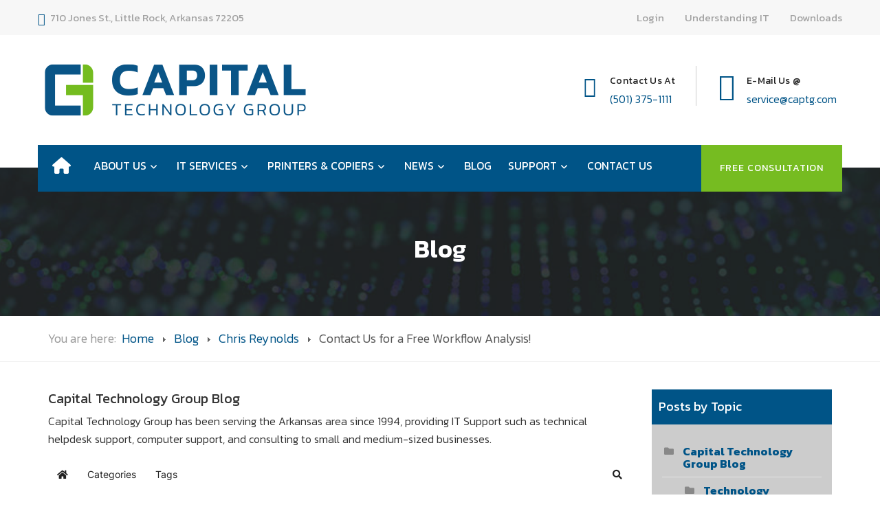

--- FILE ---
content_type: text/html; charset=utf-8
request_url: https://www.captg.com/blog/contact-us-for-a-free-workflow-analysis
body_size: 25919
content:

<!DOCTYPE html>
<html lang="en-gb" dir="ltr"
	  class='com_easyblog view-entry itemid-219 j31 mm-hover'>
<head>
<!-- Global site tag (gtag.js) - Google Analytics -->
<script async src="https://www.googletagmanager.com/gtag/js?id=UA-10728183-1"></script>
<script> 
  window.dataLayer = window.dataLayer || [];
  function gtag(){dataLayer.push(arguments);}
  gtag('js', new Date());

  gtag('config', 'UA-10728183-1');
</script>
<script> (function(){ window.ldfdr = window.ldfdr || {}; (function(d, s, ss, fs){ fs = d.getElementsByTagName(s)[0]; function ce(src){ var cs = d.createElement(s); cs.src = src; setTimeout(function(){fs.parentNode.insertBefore(cs,fs)}, 1); } ce(ss); })(document, 'script', 'https://sc.lfeeder.com/lftracker_v1_lAxoEaKJjnb4OYGd.js'); })(); </script>
	<base href="https://www.captg.com/blog/contact-us-for-a-free-workflow-analysis" />
	<meta http-equiv="content-type" content="text/html; charset=utf-8" />
	<meta name="keywords" content="Office Technology" />
	<meta name="robots" content="max-snippet:-1, max-image-preview:large, max-video-preview:-1" />
	<meta name="twitter:image" content="https://www.captg.com/images/easyblog_articles/876/b2ap3_large_35.jpg" />
	<meta name="twitter:card" content="summary_large_image" />
	<meta name="twitter:url" content="https://www.captg.com/blog/contact-us-for-a-free-workflow-analysis" />
	<meta name="twitter:title" content="Contact Us for a Free Workflow Analysis!" />
	<meta name="twitter:description" content="Capital is proud to carry Kyocera Multi-Function Products (MFPs) for Small business owners. Year after year, Kyocera continues to maintain an industry-leading reputation for quality. They fe..." />
	<meta property="og:image" content="https://www.captg.com/images/easyblog_articles/876/b2ap3_large_35.jpg" />
	<meta property="og:image:alt" content="35" />
	<meta property="og:image:width" content="1280" />
	<meta property="og:image:height" content="1024" />
	<meta property="og:title" content="Contact Us for a Free Workflow Analysis!" />
	<meta property="og:description" content="Capital is proud to carry Kyocera Multi-Function Products (MFPs) for Small business owners. Year after year, Kyocera continues to maintain an industry-leading reputation for quality. They feature best-in-class efficiency and the lowest Total Cost of Operation (TCO). Kyocera offers MFPs right-sized for every business, and we’ll help you pick the rig..." />
	<meta property="og:type" content="article" />
	<meta property="og:url" content="https://www.captg.com/blog/contact-us-for-a-free-workflow-analysis" />
	<meta property="og:site_name" content="Capital Technology Group" />
	<meta name="description" content="Capital is proud to carry Kyocera Multi-Function Products (MFPs) for Small business owners. Year after year, Kyocera continues to maintain an industry-leading reputation for quality. They feature best-in-class efficiency and the lowest Total Cost of " />
	<meta name="generator" content="Joomla! - Open Source Content Management" />
	<title>Contact Us for a Free Workflow Analysis! - Capital Technology Group Blog | Little Rock, Arkansas | Capital Technology Group</title>
	<link href="https://www.captg.com/blog?view=rsd&tmpl=component" rel="EditURI" type="application/rsd+xml" />
	<link href="https://www.captg.com/components/com_easyblog/wlwmanifest.xml" rel="wlwmanifest" type="application/wlwmanifest+xml" />
	<link href="//www.captg.com/images/easyblog_articles/876/b2ap3_large_35.jpg" rel="preload" as="image" />
	<link href="/templates/jb_assurance/favicon.ico" rel="shortcut icon" type="image/vnd.microsoft.icon" />
	<link href="/templates/jb_assurance/local/css/bootstrap.css" rel="stylesheet" type="text/css" />
	<link href="/media/plg_system_jcepro/site/css/content.min.css?86aa0286b6232c4a5b58f892ce080277" rel="stylesheet" type="text/css" />
	<link href="/templates/jb_assurance/css/sppagebuilder.css" rel="stylesheet" type="text/css" />
	<link href="/templates/system/css/system.css" rel="stylesheet" type="text/css" />
	<link href="/templates/jb_assurance/local/css/template.css" rel="stylesheet" type="text/css" />
	<link href="/templates/jb_assurance/local/css/megamenu.css" rel="stylesheet" type="text/css" />
	<link href="/templates/jb_assurance/local/css/off-canvas.css" rel="stylesheet" type="text/css" />
	<link href="/templates/jb_assurance/fonts/font-awesome/css/font-awesome.min.css" rel="stylesheet" type="text/css" />
	<link href="/templates/jb_assurance/fonts/icomoon/css/icomoon.css" rel="stylesheet" type="text/css" />
	<link href="/templates/jb_assurance/css/hover.css" rel="stylesheet" type="text/css" />
	<link href="//fonts.googleapis.com/css?family=Hind:300,400,500,600,700" rel="stylesheet" type="text/css" />
	<link href="//fonts.googleapis.com/css?family=Poppins:300,400,500,600,700" rel="stylesheet" type="text/css" />
	<link href="/templates/jb_assurance/css/custom.css?v=1741756888" rel="stylesheet" type="text/css" />
	<link href="https://www.captg.com/libraries/daxle/core/css/joomconnect_login.css" rel="stylesheet" type="text/css" />
	<link href="https://www.captg.com/libraries/daxle/core/css/jcccssmodal.css" rel="stylesheet" type="text/css" />
	<link href="/modules/mod_djmegamenu/themes/default/css/djmegamenu.css?4.3.7.pro" rel="stylesheet" type="text/css" />
	<link href="https://cdnjs.cloudflare.com/ajax/libs/animate.css/4.1.1/animate.compat.min.css" rel="stylesheet" type="text/css" />
	<link href="https://cdnjs.cloudflare.com/ajax/libs/font-awesome/4.7.0/css/font-awesome.min.css" rel="stylesheet" type="text/css" />
	<link href="/media/foundry/css/foundry.min.css?7e64b8be04f0d43879fadc7326fad717=1" rel="stylesheet" type="text/css" />
	<link href="/media/foundry/css/vendor/fontawesome/css/all.min.css?7e64b8be04f0d43879fadc7326fad717=1" rel="stylesheet" type="text/css" />
	<link href="/components/com_easyblog/themes/simplistic/styles/style-6.0.16.min.css" rel="stylesheet" type="text/css" />
	<link href="/modules/mod_stackideas_toolbar/assets/css/toolbar.min.css" rel="stylesheet" type="text/css" />
	<link href="/media/foundry/css/utilities.min.css?7e64b8be04f0d43879fadc7326fad717=1" rel="stylesheet" type="text/css" />
	<style type="text/css">

 .cloaked_email span:before { content: attr(data-ep-a8da5); } .cloaked_email span:after { content: attr(data-ep-b9a9b); } 
.dj-hideitem { display: none !important; }
#dj-megamenu278, #dj-megamenu278sticky { background: rgba(8, 99, 163, 1); } #dj-megamenu278 li a.dj-up_a { border-right-color: rgba( 6, 79, 130, 1); border-left-color: rgba( 9, 118, 195, 1); } #dj-megamenu278.verticalMenu li a.dj-up_a { border-bottom-color: rgba( 9, 118, 195, 1); border-top-color: rgba( 6, 79, 130, 1); } #dj-megamenu278 li a.dj-up_a { color: #ffffff; } #dj-megamenu278 li a.dj-up_a small.subtitle { color: #999999; } #dj-megamenu278 li:hover a.dj-up_a, #dj-megamenu278 li.hover a.dj-up_a, #dj-megamenu278 li.active a.dj-up_a { background: rgba(8, 99, 163, 1); border-right-color: rgba( 6, 79, 130, 1); border-left-color: rgba( 9, 118, 195, 1); } #dj-megamenu278 li:hover a.dj-up_a, #dj-megamenu278 li.hover a.dj-up_a, #dj-megamenu278 li.active a.dj-up_a { color: #ffffff; } #dj-megamenu278 li:hover a.dj-up_a small.subtitle, #dj-megamenu278 li.hover a.dj-up_a small.subtitle, #dj-megamenu278 li.active a.dj-up_a small.subtitle { color: #ffffff; } #dj-megamenu278 li:hover div.dj-subwrap, #dj-megamenu278 li.hover div.dj-subwrap { background: rgba(0, 84, 135, 1); } #dj-megamenu278 li:hover div.dj-subwrap li:hover > div.dj-subwrap, #dj-megamenu278 li.hover div.dj-subwrap li.hover > div.dj-subwrap { background: rgba(0, 84, 135, 1); } #dj-megamenu278 li ul.dj-submenu > li { border-top-color: rgba( 0, 100, 162, 1); } #dj-megamenu278 .djsubrow_separator { border-bottom-color: rgba( 0, 100, 162, 1); } #dj-megamenu278 li ul.dj-submenu > li > a { color: #ffffff; } #dj-megamenu278 li ul.dj-subtree > li > a { color: #ffffff; } #dj-megamenu278 li ul.dj-submenu > li > a small.subtitle { color: #ffffff; } #dj-megamenu278 li ul.dj-subtree > li { color: #ffffff; } #dj-megamenu278 li ul.dj-subtree > li > a small.subtitle { color: #ffffff; } #dj-megamenu278 li ul.dj-submenu > li > a:hover, #dj-megamenu278 li ul.dj-submenu > li > a.active, #dj-megamenu278 li ul.dj-submenu > li.hover:not(.subtree) > a { background: rgba(118, 188, 33, 1); } #dj-megamenu278 li ul.dj-submenu > li > a:hover, #dj-megamenu278 li ul.dj-submenu > li > a.active, #dj-megamenu278 li ul.dj-submenu > li.hover:not(.subtree) > a { color: #ffffff; } #dj-megamenu278 li ul.dj-subtree > li > a:hover { color: #ffffff; } #dj-megamenu278 li ul.dj-submenu > li > a:hover small.subtitle, #dj-megamenu278 li ul.dj-submenu > li > a.active small.subtitle, #dj-megamenu278 li ul.dj-submenu > li.hover:not(.subtree) > a small.subtitle { color: #ffffff; } #dj-megamenu278 li ul.dj-subtree > li > a:hover small.subtitle { color: #ffffff; } #dj-megamenu278 .modules-wrap { color: #ffffff; }
	</style>
	<script type="application/json" class="joomla-script-options new">{"csrf.token":"d0d2e56c6726413140fbe29b0680aa3e","system.paths":{"root":"","base":""},"fd.options":{"rootUrl":"https:\/\/www.captg.com","environment":"production","version":"1.1.20","token":"d0d2e56c6726413140fbe29b0680aa3e","scriptVersion":"7e64b8be04f0d43879fadc7326fad717=1","scriptVersioning":true,"isMobile":false}}</script>
	<script src="https://ajax.googleapis.com/ajax/libs/jquery/1.10.2/jquery.min.js" type="text/javascript"></script>
	<script src="https://code.jquery.com/jquery-migrate-1.4.1.js" type="text/javascript"></script>
	<script src="/plugins/system/jc_jquery/jquerynoconflict.js" type="text/javascript"></script>
	
	<script src="/media/jui/js/jquery-noconflict.js?5c2f3a5e1c3d4ad75db7768eb1892815" type="text/javascript"></script>
	
	<script src="/media/system/js/core.js?5c2f3a5e1c3d4ad75db7768eb1892815" type="text/javascript"></script>
	<script src="/media/foundry/scripts/core.min.js?7e64b8be04f0d43879fadc7326fad717=1" type="text/javascript"></script>
	<script src="https://www.captg.com/modules/mod_stackideas_toolbar/assets/scripts/module.min.js" type="text/javascript"></script>
	<script src="/plugins/system/t3/base-bs3/bootstrap/js/bootstrap.js?5c2f3a5e1c3d4ad75db7768eb1892815" type="text/javascript"></script>
	<script src="/plugins/system/t3/base-bs3/js/jquery.tap.min.js" type="text/javascript"></script>
	<script src="/plugins/system/t3/base-bs3/js/off-canvas.js" type="text/javascript"></script>
	<script src="/plugins/system/t3/base-bs3/js/script.js" type="text/javascript"></script>
	<script src="/plugins/system/t3/base-bs3/js/menu.js" type="text/javascript"></script>
	<script src="/templates/jb_assurance/js/script.js" type="text/javascript"></script>
	<script src="/templates/jb_assurance/js/switcher.js" type="text/javascript"></script>
	<script src="https://www.google.com/recaptcha/api.js?render=explicit" type="text/javascript"></script>
	<script src="https://www.captg.com/libraries/daxle/core/js/includes/mspopup.js" type="text/javascript"></script>
	<script src="/modules/mod_djmegamenu/assets/js/jquery.djmegamenu.min.js?4.3.7.pro" defer="defer" type="text/javascript"></script>
	<script type="text/javascript">

 window.RegularLabs=window.RegularLabs||{};window.RegularLabs.EmailProtector=window.RegularLabs.EmailProtector||{unCloak:function(e,g){document.querySelectorAll("."+e).forEach(function(a){var f="",c="";a.className=a.className.replace(" "+e,"");a.querySelectorAll("span").forEach(function(d){for(name in d.dataset)0===name.indexOf("epA")&&(f+=d.dataset[name]),0===name.indexOf("epB")&&(c=d.dataset[name]+c)});if(c){var b=a.nextElementSibling;b&&"script"===b.tagName.toLowerCase()&&b.parentNode.removeChild(b);b=f+c;g?(a.parentNode.href="mailto:"+b,a.parentNode.removeChild(a)):a.innerHTML=b}})}}; 
var jcJQuery = jQuery.noConflict();
												 jcJQuery(document).ready(function($) {
													jcJQuery(window).load(function() {
														if(jcJQuery(".dfpfa").length)
														{
															jcJQuery.each(["recap_Contact_Us*****1","recap_Free_Consultation*****1","recap_Free_Network_Audit*****1","recap_Give_Feedback*****1","recap_Help_Desk*****1","recap_Mailing_List*****1","recap_Referral*****1","recap_Request_A_Follow_Up*****1","recap_Services_Contact_Form*****1","recap_Ten_Benefits_of_Managed_IT_Services*****1","recap_zWebsite_Registration*****1","recap_Aspirin_Page_Form*****1","recap_Voip_Campaign_Form*****1","recap_Break_Fix_Campaign_Form*****1","recap_Dark_Web_Campaign_Form*****1","recap_Overlooked_Security_Measures_Campaign_Form*****1","recap_Sitting_Duck_Campaign_Form*****1","recap_Shadow_IT_Campaign_Form*****1","recap_Employee_Monitoring_Campaign_Form*****1","recap_Pros_and_Cons_of_Cloud_Computing_Campaign_Form*****1","recap_Windows_7_EOL*****1","recap_Quick_Contact*****1","recap_Order_Supplies_Form*****1","recap_Service_Request*****1","recap_Meter_Readings*****1","recap_Help_Desk_Request*****1"], function( index, value ) {
																if( value.includes("*****") )
																{
																	Revalue = value.split("*****");
																	value	=	Revalue[0];
																	RecaptchaVal	=	Revalue[1];
																}
																if(jcJQuery("#"+value).length)
																{
																	if( RecaptchaVal == "3" )
																	{
																		
																	}else{
																		var id = grecaptcha.render(value, {
																			"sitekey" : "6LeUz44mAAAAADKxWUCW2PuwxILQibCNffVJBHwC",
																			"theme" : "light"
																		});
																		jcJQuery("#"+value).attr("wid", id);
																	}	
																}
															});
														}
													});
												 });
				document.addEventListener("DOMContentLoaded", () =>{
					window.htmlAddContent = window?.htmlAddContent || "";
					if (window.htmlAddContent) {
        				document.body.insertAdjacentHTML("beforeend", window.htmlAddContent);
					}
				});
			function widgetPortalLog(portaltype,portalsection,portalurl){
		jQuery.ajax( {
			url: 'index.php?option=com_joomconnect&view=ajaxfiles&type=portalLog&tmpl=component',
			type: 'POST',
			data: 'portaltype='+portaltype+'&portalsection='+portalsection+'&portalurl='+portalurl,
			dataType: 'html',
			success: function( msg, textStatus, xhr )
			{
				//alert(msg);
			}
			});
		}jQuery(function($){ initTooltips(); $("body").on("subform-row-add", initTooltips); function initTooltips (event, container) { container = container || document;$(container).find(".hasTooltip").tooltip({"html": true,"container": "body"});} });function do_nothing() { return; }
	</script>
	<!--googleoff: index-->
<script type="text/javascript">
window.ezb = window.eb = {
	"environment": "production",
	"rootUrl": "https://www.captg.com",
	"ajaxUrl": "https://www.captg.com/?option=com_easyblog&lang=&Itemid=219",
	"token": "d0d2e56c6726413140fbe29b0680aa3e",
	"mobile": false,
	"ios": false,
	"locale": "en-GB",
	"momentLang": "en-gb",
	"direction": "ltr",
	"appearance": "light",
	"version": "bc936e94d43950a52fa58fd4f0df7409",
	"scriptVersioning": true
};
</script>
<!--googleon: index-->
	<script src="/media/com_easyblog/scripts/site-6.0.16.min.js"></script>
	<style type="text/css">#eb .eb-header .eb-toolbar,#eb .eb-toolbar__search { background-color:#eeeeee;}#eb .eb-header .eb-toolbar,#eb .eb-toolbar__item--search,#eb .eb-toolbar__search .o-select-group .form-control {border-color:#cccccc; }#eb .eb-toolbar__search-close-btn > a,#eb .eb-toolbar__search-close-btn > a:hover,#eb .eb-toolbar__search-close-btn > a:focus,#eb .eb-toolbar__search-close-btn > a:active,#eb .eb-header .eb-toolbar .eb-toolbar__search-input,#eb .eb-header .eb-toolbar .o-nav__item .eb-toolbar__link,#eb .eb-toolbar__search .o-select-group .form-control,#eb .eb-toolbar .btn-search-submit { color:#666666 !important; }#eb .eb-toolbar__search .o-select-group__drop {color:#666666;}#eb .eb-toolbar__search .o-select-group,#eb .eb-header .eb-toolbar .o-nav__item.is-active .eb-toolbar__link,#eb .eb-header .eb-toolbar .o-nav__item .eb-toolbar__link:hover,#eb .eb-header .eb-toolbar .o-nav__item .eb-toolbar__link:focus,#eb .eb-header .eb-toolbar .o-nav__item .eb-toolbar__link:active { background-color:#cccccc; }#eb .eb-toolbar__link.has-composer,#eb .eb-toolbar .btn-search-submit {background-color:#0863a3 !important; }#eb .eb-reading-progress {background:#f5f5f5 !important;color:#57b4fc !important;}#eb .eb-reading-progress::-webkit-progress-bar {background:#f5f5f5 !important;}#eb .eb-reading-progress__container {background-color:#f5f5f5 !important;}#eb .eb-reading-progress::-moz-progress-bar {background:#57b4fc !important;}#eb .eb-reading-progress::-webkit-progress-value {background:#57b4fc !important;}#eb .eb-reading-progress__bar {background:#57b4fc !important;}</style>
	<!--googleoff: index-->
<script>
window.tb = {
"token": "d0d2e56c6726413140fbe29b0680aa3e",
"ajaxUrl": "https://www.captg.com/index.php?option=com_ajax&module=stackideas_toolbar&format=json",
"userId": "0",
"appearance": "light",
"theme": "si-theme-foundry",
"ios": false,
"mobile": false,
};
</script>
<!--googleon: index-->
	<link rel="stylesheet preload" href="https://cdnjs.cloudflare.com/ajax/libs/animate.css/4.1.1/animate.compat.min.css" as="style">
	<link rel="stylesheet preload" href="https://cdnjs.cloudflare.com/ajax/libs/font-awesome/4.7.0/css/font-awesome.min.css" as="style">
	<link rel="canonical" href="https://www.isi.cc/blog/contact-us-for-a-free-workflow-analysis" />
	<!-- Start: Google Structured Data -->
            
<script type="application/ld+json">
{
    "@context": "https://schema.org",
    "@type": "BreadcrumbList",
    "itemListElement": [
        {
            "@type": "ListItem",
            "position": 1,
            "name": "Home",
            "item": "https://www.captg.com/"
        },
        {
            "@type": "ListItem",
            "position": 2,
            "name": "Blog",
            "item": "https://www.captg.com/blog"
        },
        {
            "@type": "ListItem",
            "position": 3,
            "name": "Chris Reynolds",
            "item": "https://www.captg.com/blog/blogger/creynolds-isi-cc"
        },
        {
            "@type": "ListItem",
            "position": 4,
            "name": "Contact Us for a Free Workflow Analysis!",
            "item": "https://www.captg.com/blog/contact-us-for-a-free-workflow-analysis"
        }
    ]
}
</script>
            <!-- End: Google Structured Data -->

		
	
<link rel="apple-touch-icon" sizes="180x180" href="/favicon/apple-touch-icon.png">
<link rel="icon" type="image/png" sizes="32x32" href="/favicon/favicon-32x32.png">
<link rel="icon" type="image/png" sizes="16x16" href="/favicon/favicon-16x16.png">
<link rel="manifest" href="/favicon/site.webmanifest">
<link rel="mask-icon" href="/favicon/safari-pinned-tab.svg" color="#5bbad5">
<link rel="shortcut icon" href="/favicon/favicon.ico">
<meta name="msapplication-TileColor" content="#da532c">
<meta name="msapplication-config" content="/favicon/browserconfig.xml">
<meta name="theme-color" content="#ffffff">

<link rel="preconnect" href="https://fonts.googleapis.com">
<link rel="preconnect" href="https://fonts.gstatic.com" crossorigin>
<link href="https://fonts.googleapis.com/css2?family=Kanit:ital,wght@0,100;0,200;0,300;0,400;0,500;0,600;0,700;0,800;1,100;1,200;1,300;1,400;1,500;1,600;1,700;1,800;1,900&display=swap" rel="stylesheet">

<!-- META FOR IOS & HANDHELD -->
	<meta name="viewport" content="width=device-width, initial-scale=1.0, maximum-scale=1.0, user-scalable=no"/>
	<style type="text/stylesheet">
		@-webkit-viewport   { width: device-width; }
		@-moz-viewport      { width: device-width; }
		@-ms-viewport       { width: device-width; }
		@-o-viewport        { width: device-width; }
		@viewport           { width: device-width; }
	</style>
	<script type="text/javascript">
		//<![CDATA[
		if (navigator.userAgent.match(/IEMobile\/10\.0/)) {
			var msViewportStyle = document.createElement("style");
			msViewportStyle.appendChild(
				document.createTextNode("@-ms-viewport{width:auto!important}")
			);
			document.getElementsByTagName("head")[0].appendChild(msViewportStyle);
		}
		//]]>
	</script>
<meta name="HandheldFriendly" content="true"/>
<meta name="apple-mobile-web-app-capable" content="YES"/>
<!-- //META FOR IOS & HANDHELD -->





<!-- Le HTML5 shim and media query for IE8 support -->
<!--[if lt IE 9]>
<script src="//cdnjs.cloudflare.com/ajax/libs/html5shiv/3.7.3/html5shiv.min.js"></script>
<script type="text/javascript" src="/plugins/system/t3/base-bs3/js/respond.min.js"></script>
<![endif]-->

<!-- You can add Google Analytics here or use T3 Injection feature -->
<script> (function(){  window.ldfdr = window.ldfdr || {}; (function(d, s, ss, fs){ fs = d.getElementsByTagName(s)[0];  function ce(src){ var cs  = d.createElement(s); cs.src = src; setTimeout(function(){fs.parentNode.insertBefore(cs,fs)}, 1); }  ce(ss); })(document, 'script', 'https://sc.lfeeder.com/lftracker_v1_lAxoEaKJjnb4OYGd.js'); })(); </script>

<script src="https://kit.fontawesome.com/46c89de590.js" crossorigin="anonymous"></script>
</head>


<body class="blog" ><div class="dj-offcanvas-wrapper"><div class="dj-offcanvas-pusher"><div class="dj-offcanvas-pusher-in">

<div class="t3-wrapper"> <!-- Need this wrapper for off-canvas menu. Remove if you don't use of-canvas -->


	
 <!-- TOPBAR -->
  <div id="jb-topbar" class="wrap jb-topbar hidden-xs">
	<div class="container">
		<div class="row">
					<div class="col-xs-12 col-sm-6 col-md-6 col-lg-7  text-left t3-topbar-1  ">
				<div class="t3-module module topbar-left-section " id="Mod92"><div class="module-inner"><div class="module-ct">

<div class="custom topbar-left-section"  >
	<div class="top-info">
<ul>
<li><span class="icon-signs"></span><a href="https://www.google.com/maps/place/Innovative+Systems,+Inc/@34.7444164,-92.3057719,17z/data=!4m13!1m7!3m6!1s0x87d2a4acde8626c1:0xee3147593c691ab5!2s710+Jones+St,+Little+Rock,+AR+72205,+USA!3b1!8m2!3d34.7444164!4d-92.3035832!3m4!1s0x87d2a6b5b6c8092b:0xb7f9517ac42df36d!8m2!3d34.7444024!4d-92.3035111" target="_blank" rel="noopener">710 Jones St., Little Rock, Arkansas 72205</a></li>
<!--<li><span class="icon-clock"></span>Hours of Operation | Mon-Fri | 8:30am to 5:30pm</li>-->
</ul>
</div></div>
</div></div></div>
			</div>
		
					<div class="col-xs-12 col-sm-6 col-md-6 col-lg-5 t3-topbar-2 ">
				<div class="t3-module module " id="Mod93"><div class="module-inner"><div class="module-ct"><ul class="nav nav-pills nav-stacked menu">
<li class="item-510"><a href="/home/login-logout" class="">Login </a></li><li class="item-324 parent"><a href="/understanding-technology" class="">Understanding IT</a></li><li class="item-511"><a href="/public-documents" class="">Downloads </a></li></ul>
</div></div></div>
			</div>
				</div>
	</div>
</div>
 <!-- //TOPBAR -->


	
<!-- HEADER -->
<header id="t3-header" class="container t3-header">
	<div class="row">

		<!-- LOGO -->
		<div class="col-lg-4 col-md-4 col-sm-12 col-xs-12 logo">
			<div class="logo-image">
				<a href="https://www.captg.com/" title="Capital Technology Group">
											<img class="logo-img" src="/images/logo/logo.png" alt="Capital Technology Group" />
															<span>Capital Technology Group</span>
				</a>
				<small class="site-slogan"></small>
			</div>
		</div>
		<!-- //LOGO -->


			<div class="col-lg-5 col-md-5 col-sm-12 col-xs-12">

									<!-- HEADER CONTACT BLOCK -->
					<div class="header-contact-block">
						

<div class="custom"  >
	<div class="header-contact-info">
<ul>
<li>
<div class="iocn-holder"><span class="icon-technology"></span></div>
<div class="text-holder">
<h6>Contact Us At</h6>
<p><a href="tel:(501) 375-1111">(501) 375-1111</a></p>
</div>
</li>
<li>
<div class="iocn-holder"><span class="icon-letter top-envelop"></span></div>
<div class="text-holder">
<h6>E-Mail Us @</h6>
<p><!-- This email address is being protected from spambots. --><a href="javascript:/* This email address is being protected from spambots.*/"><span class="cloaked_email ep_d3c89ec1"><span data-ep-b9a9b="om" data-ep-a8da5="s&#101;r"><span data-ep-a8da5="&#118;&#105;&#99;" data-ep-b9a9b="&#103;.&#99;"><span data-ep-a8da5="&#101;&#64;&#99;" data-ep-b9a9b="a&#112;&#116;"></span></span></span></span><script>RegularLabs.EmailProtector.unCloak("ep_d3c89ec1");</script><span class="cloaked_email ep_a260b924" style="display:none;"><span data-ep-b9a9b="&#111;&#109;" data-ep-a8da5="ser"><span data-ep-a8da5="v&#105;&#99;" data-ep-b9a9b="g&#46;&#99;"><span data-ep-a8da5="&#101;&#64;&#99;" data-ep-b9a9b="&#97;&#112;&#116;"></span></span></span></span></a><script>RegularLabs.EmailProtector.unCloak("ep_a260b924", true);</script></p>
</div>
</li>
<!--	<li>
			<div class="iocn-holder"><span class="icon-business"></span></div>
			<div class="text-holder">
				<h6>Pay Your</h6>
				<p><a href="/pay" rel="noopener">Invoice</a></p>
			</div>
		</li> --></ul>
</div></div>

					</div>
					<!-- //HEADER CONTACT BLOCK -->
				
		 </div>

		 <div class="col-lg-3 col-md-3 col-sm-12 col-xs-12">

									<!-- LANGUAGE SWITCHER -->
					<div class="languageswitcherload">
						

<div class="custom"  >
	<script src="//code.jivosite.com/widget/OiYOnB393p" async></script>
</div>

					</div>
					<!-- //LANGUAGE SWITCHER -->
				     </div>


	</div>
</header>
<!-- //HEADER -->


	
<!-- MAIN NAVIGATION -->
<div class="main_menu" data-spy="affix" data-offset-top="110">
	<div class="container">
		<div class="row">
			<div class="col-lg-12 col-md-12 col-sm-12 col-xs-12">
				<nav id="t3-mainnav" class="wrap navbar navbar-default t3-mainnav">
				<!-- Brand and toggle get grouped for better mobile display -->
					<div class="navbar-header">
													
<button class="btn btn-primary off-canvas-toggle  hidden-lg" type="button" data-pos="left" data-nav="#t3-off-canvas" data-effect="off-canvas-effect-4">
  <span class="bar-first"><span class="hidden">bar</span></span>
  <span class="bar-mid"><span class="hidden">bar</span></span>
  <span class="bar-last"><span class="hidden">bar</span></span>
</button>

<!-- OFF-CANVAS SIDEBAR -->
<div id="t3-off-canvas" class="t3-off-canvas  hidden-lg">

  <div class="t3-off-canvas-header">
    <h2 class="t3-off-canvas-header-title">Menu</h2>
    <button type="button" class="close" data-dismiss="modal" aria-hidden="true">&times;</button>
  </div>

  <div class="t3-off-canvas-body">
    <div class="t3-module module " id="Mod122"><div class="module-inner"><div class="module-ct"><ul class="nav nav-pills nav-stacked menu">
<li class="item-101 default deeper dropdown parent"><a href="/" class="hide-text dropdown-toggle" data-toggle="dropdown">Home<em class="caret"></em></a><ul class="dropdown-menu"><li class="item-309"><a href="/home/login-logout" class="">Login / Logout</a></li><li class="item-900"><a href="/home/my-support-portal" class="" target="_blank">My Support Portal</a></li><li class="item-899"><a href="/home/my-subscriptions" class="">My Subscriptions</a></li><li class="item-312"><a href="/public-documents" class="">My Documents </a></li><li class="item-313"><a href="/home/sitemap" class="">Sitemap</a></li></ul></li><li class="item-315 deeper dropdown parent"><a href="/about-us" class=" dropdown-toggle" data-toggle="dropdown">About Us<em class="caret"></em></a><ul class="dropdown-menu"><li class="item-316"><a href="/about-us" class="">Who We Are </a></li><li class="item-317"><a href="/about-us/our-difference" class="">Our Difference</a></li><li class="item-318"><a href="/about-us/it-industry-secret" class="">What Is FocusIT</a></li><li class="item-319"><a href="/about-us/testimonials" class="">Testimonials</a></li><li class="item-320"><a href="/about-us/employment" class="">Employment</a></li><li class="item-322"><a href="/about-us/refer-a-colleague-or-friend" class="">Refer a Colleague or Friend</a></li><li class="item-990"><a href="/about-us/arkansas-businesses" class="">Arkansas Businesses</a></li></ul></li><li class="item-323 deeper dropdown parent"><a href="/it-services" class=" dropdown-toggle" data-toggle="dropdown">IT Services<em class="caret"></em></a><ul class="dropdown-menu"><li class="item-350 dropdown-submenu parent"><a href="/it-services/managed-it-services" class="">Managed IT Services</a><ul class="dropdown-menu"><li class="item-361"><a href="/it-services/managed-it-services/managed-services" class="">Managed Services</a></li><li class="item-362"><a href="/it-services/managed-it-services/it-consulting" class="">IT Consulting</a></li><li class="item-363"><a href="/it-services/managed-it-services/comprehensive-it-support" class="">Comprehensive IT Support</a></li><li class="item-364"><a href="/it-services/managed-it-services/remote-monitoring-maintenance" class="">Remote Monitoring &amp; Maintenance</a></li><li class="item-365"><a href="/it-services/managed-it-services/vendor-management" class="">IT Vendor Management</a></li><li class="item-366"><a href="/it-services/managed-it-services/co-managed-it" class="">Co-Managed IT</a></li><li class="item-368"><a href="/it-services/managed-it-services/24-7-help-desk" class="">24/7 Help Desk</a></li><li class="item-369"><a href="/it-services/managed-it-services/microsoft-hyper-v" class="">Microsoft Hyper-V</a></li><li class="item-371"><a href="/it-services/managed-it-services/infrastructure-support-services" class="">Infrastructure Support Services</a></li><li class="item-372"><a href="/it-services/managed-it-services/professional-server-support" class="">Professional Server Support</a></li><li class="item-374"><a href="/it-services/managed-it-services/vcio" class="">vCIO</a></li></ul></li><li class="item-351 dropdown-submenu parent"><a href="/it-services/security-services" class="">IT Security Services</a><ul class="dropdown-menu"><li class="item-376"><a href="/it-services/security-services/network-security" class="">Network Security</a></li><li class="item-377"><a href="/it-services/security-services/unified-threat-management" class="">Unified Threat Management</a></li><li class="item-378"><a href="/it-services/security-services/content-filtering" class="">Content Filtering</a></li><li class="item-379"><a href="/it-services/security-services/spam-protection" class="">Spam Protection</a></li><li class="item-382"><a href="/it-services/security-services/email-encryption" class="">Email Encryption</a></li><li class="item-384"><a href="/it-services/security-services/fully-hosted-security-as-a-service" class="">Fully Hosted Security as a Service</a></li><li class="item-385"><a href="/it-services/security-services/enterprise-mobility-management-solutions" class="">Enterprise Mobility Management Solutions</a></li><li class="item-387"><a href="/it-services/security-services/asset-tracking" class="">Asset Tracking</a></li></ul></li><li class="item-352 dropdown-submenu parent"><a href="/it-services/cloud-computing-services" class="">Cloud Computing Services</a><ul class="dropdown-menu"><li class="item-389"><a href="/it-services/cloud-computing-services/cloud-it-solutions" class="">Cloud IT Solutions</a></li><li class="item-390"><a href="/it-services/cloud-computing-services/hosted-microsoft-exchange" class="">Hosted Microsoft Exchange</a></li><li class="item-393"><a href="/it-services/cloud-computing-services/hardware-virtualization" class="">Hardware Virtualization</a></li><li class="item-394"><a href="/it-services/cloud-computing-services/cloud-bdr-sync" class="">Cloud Backup &amp; File Sharing</a></li><li class="item-396"><a href="/it-services/cloud-computing-services/microsoft-azure" class="">Microsoft Azure</a></li><li class="item-397"><a href="/it-services/cloud-computing-services/cloud-hosted-voip" class="">Cloud Hosted VoIP</a></li></ul></li><li class="item-353 dropdown-submenu parent"><a href="/it-services/industry-specific" class="">Industry Specific</a><ul class="dropdown-menu"><li class="item-401"><a href="/it-services/industry-specific/healthcare-it" class="">Healthcare IT</a></li><li class="item-402"><a href="/it-services/industry-specific/emr" class="">Electronic Medical Records</a></li><li class="item-403"><a href="/it-services/industry-specific/legal-technology-solutions" class="">IT for Law</a></li><li class="item-404"><a href="/it-services/industry-specific/manufacturing-it" class="">Manufacturing IT</a></li><li class="item-406"><a href="/it-services/industry-specific/it-for-education" class="">IT for Education</a></li><li class="item-408"><a href="/it-services/industry-specific/it-for-accountants" class="">IT for Accountants</a></li><li class="item-411"><a href="/it-services/industry-specific/it-for-engineers-and-architects" class="">IT for Engineers and Architects</a></li><li class="item-414"><a href="/it-services/industry-specific/it-for-nonprofits" class="">IT for Nonprofits</a></li></ul></li><li class="item-354 dropdown-submenu parent"><a href="/it-services/data-services" class="">Data Services</a><ul class="dropdown-menu"><li class="item-415"><a href="/it-services/data-services/backup-disaster-recovery" class="">Business Continuity</a></li><li class="item-417"><a href="/it-services/data-services/disaster-recovery-as-a-service" class="">Disaster Recovery as a Service</a></li></ul></li><li class="item-355 dropdown-submenu parent"><a href="/it-services/hardware-services" class="">Hardware Services</a><ul class="dropdown-menu"><li class="item-421"><a href="/it-services/hardware-services/wireless-services" class="">Wireless Services</a></li><li class="item-422"><a href="/it-services/hardware-services/internet-consulting" class="">High-Speed Internet Consulting</a></li><li class="item-423"><a href="/it-services/hardware-services/hp-official-dealer" class="">HP Official Dealer</a></li></ul></li><li class="item-356 dropdown-submenu parent"><a href="/it-services/software-services" class="">Software Services</a><ul class="dropdown-menu"><li class="item-432"><a href="/it-services/software-services/microsoft-office-365-cloud-based-productivity" class="">Microsoft 365</a></li><li class="item-433"><a href="/it-services/software-services/g-suite-by-google" class="">G Suite by Google</a></li><li class="item-434"><a href="/it-services/software-services/microsoft-sharepoint" class="">Microsoft SharePoint</a></li><li class="item-435"><a href="/it-services/software-services/sql-server" class="">Microsoft SQL Server</a></li><li class="item-436"><a href="/it-services/software-services/microsoft-partner-network" class="">Microsoft Partner Network</a></li><li class="item-437"><a href="/it-services/software-services/crm-sales-process" class="">CRM Sales Process</a></li><li class="item-438"><a href="/it-services/software-services/document-management" class="">Document Management</a></li><li class="item-439"><a href="/it-services/software-services/identity-management-solutions" class="">Identity Management</a></li><li class="item-440"><a href="/it-services/software-services/intranet-solutions" class="">Intranet Solutions</a></li><li class="item-441"><a href="/it-services/software-services/business-intelligence-strategies" class="">Business Intelligence Strategies</a></li></ul></li><li class="item-357 dropdown-submenu parent"><a href="/it-services/business-communication" class="">Business Communication</a><ul class="dropdown-menu"><li class="item-442"><a href="/it-services/business-communication/voip" class="">VoIP</a></li><li class="item-444"><a href="/it-services/business-communication/fax-server" class="">Fax Server</a></li><li class="item-446"><a href="/it-services/business-communication/mobile-device-management" class="">Mobile Device Management</a></li><li class="item-449"><a href="/it-services/business-communication/unified-communications" class="">Unified Communications</a></li></ul></li></ul></li><li class="item-1694 deeper dropdown parent"><a href="/printers-copiers" class=" dropdown-toggle" data-toggle="dropdown">Printers &amp; Copiers<em class="caret"></em></a><ul class="dropdown-menu"><li class="item-1695"><a href="/printers-copiers/color-printers" class="">Color Printers</a></li><li class="item-1696"><a href="/printers-copiers/black-and-white-printers" class="">Black &amp; White Printers</a></li><li class="item-1697"><a href="/printers-copiers/color-copiers" class="">Color Copiers</a></li><li class="item-1698"><a href="/printers-copiers/black-and-white-copiers" class="">Black &amp; White Copiers</a></li><li class="item-1701 dropdown-submenu parent"><a href="/printers-copiers/office-services" class="">Services &amp; Support</a><ul class="dropdown-menu"><li class="item-1702"><a href="/printers-copiers/office-services/product-maintenance" class="">Maintenance &amp; Supplies</a></li><li class="item-1705"><a href="/printers-copiers/office-services/managed-print" class="">Managed Print</a></li><li class="item-1706"><a href="/printers-copiers/office-services/order-supplies" class="">Order Supplies</a></li><li class="item-1707"><a href="/printers-copiers/office-services/service-request" class="">Service Request</a></li><li class="item-1708"><a href="/printers-copiers/office-services/meter-readings" class="">Meter Readings</a></li><li class="item-1709"><a href="/printers-copiers/office-services/toner-replacement-videos" class="">Toner Replacement Videos</a></li></ul></li></ul></li><li class="item-325 deeper dropdown parent"><a href="/news-a-events" class=" dropdown-toggle" data-toggle="dropdown">News<em class="caret"></em></a><ul class="dropdown-menu"><li class="item-326"><a href="/news-a-events" class="">News &amp; Press Releases </a></li><li class="item-327"><a href="/news-a-events/events-calendar" class="">Events Calendar</a></li><li class="item-941"><a href="/news-a-events/our-newsletters" class="">Our Newsletters</a></li></ul></li><li class="item-219 current active"><a href="/blog" class="">Blog</a></li><li class="item-328 deeper dropdown parent"><a href="/support" class=" dropdown-toggle" data-toggle="dropdown">Support<em class="caret"></em></a><ul class="dropdown-menu"><li class="item-329"><a href="/support" class="">How to Request Support </a></li><li class="item-330"><a href="/support/help-desk" class="">Help Desk</a></li><li class="item-332"><a href="/support/remote-support-tool" class="">Remote Support Tool</a></li></ul></li><li class="item-122"><a href="/contact-us" class="">Contact us</a></li></ul>
</div></div></div>
  </div>

</div>
<!-- //OFF-CANVAS SIDEBAR -->

						
					</div>

											<div class="t3-navbar-collapse navbar-collapse collapse"></div>
					
					<div class="t3-navbar navbar-collapse collapse pull-left">
						<div  class="t3-megamenu animate slide"  data-duration="400" data-responsive="true">
<ul itemscope itemtype="http://www.schema.org/SiteNavigationElement" class="nav navbar-nav level0">
<li itemprop='name' class="dropdown mega" data-id="101" data-level="1" data-xicon="fa fa-home">
<a itemprop='url' class="hide-text dropdown-toggle"  href="/"   data-target="#" data-toggle="dropdown"><span class="fa fa-home"></span>Home <em class="caret"></em></a>

<div class="nav-child dropdown-menu mega-dropdown-menu"  ><div class="mega-dropdown-inner">
<div class="row">
<div class="col-xs-12 mega-col-nav" data-width="12"><div class="mega-inner">
<ul itemscope itemtype="http://www.schema.org/SiteNavigationElement" class="mega-nav level1">
<li itemprop='name'  data-id="309" data-level="2">
<a itemprop='url' class=""  href="/home/login-logout"   data-target="#">Login / Logout </a>

</li>
<li itemprop='name'  data-id="900" data-level="2">
<a itemprop='url' class=""  href="/home/my-support-portal" target="_blank"   data-target="#">My Support Portal </a>

</li>
<li itemprop='name'  data-id="899" data-level="2">
<a itemprop='url' class=""  href="/home/my-subscriptions"   data-target="#">My Subscriptions </a>

</li>
<li itemprop='name'  data-id="312" data-level="2">
<a itemprop='url' class=""  href="/public-documents"   data-target="#">My Documents</a>

</li>
<li itemprop='name'  data-id="313" data-level="2">
<a itemprop='url' class=""  href="/home/sitemap"   data-target="#">Sitemap </a>

</li>
</ul>
</div></div>
</div>
</div></div>
</li>
<li itemprop='name' class="dropdown mega" data-id="315" data-level="1">
<a itemprop='url' class=" dropdown-toggle"  href="/about-us"   data-target="#" data-toggle="dropdown">About Us <em class="caret"></em></a>

<div class="nav-child dropdown-menu mega-dropdown-menu"  ><div class="mega-dropdown-inner">
<div class="row">
<div class="col-xs-12 mega-col-nav" data-width="12"><div class="mega-inner">
<ul itemscope itemtype="http://www.schema.org/SiteNavigationElement" class="mega-nav level1">
<li itemprop='name'  data-id="316" data-level="2">
<a itemprop='url' class=""  href="/about-us"   data-target="#">Who We Are</a>

</li>
<li itemprop='name'  data-id="317" data-level="2">
<a itemprop='url' class=""  href="/about-us/our-difference"   data-target="#">Our Difference </a>

</li>
<li itemprop='name'  data-id="318" data-level="2">
<a itemprop='url' class=""  href="/about-us/it-industry-secret"   data-target="#">What Is FocusIT </a>

</li>
<li itemprop='name'  data-id="319" data-level="2">
<a itemprop='url' class=""  href="/about-us/testimonials"   data-target="#">Testimonials </a>

</li>
<li itemprop='name'  data-id="320" data-level="2">
<a itemprop='url' class=""  href="/about-us/employment"   data-target="#">Employment </a>

</li>
<li itemprop='name'  data-id="322" data-level="2">
<a itemprop='url' class=""  href="/about-us/refer-a-colleague-or-friend"   data-target="#">Refer a Colleague or Friend </a>

</li>
<li itemprop='name'  data-id="990" data-level="2">
<a itemprop='url' class=""  href="/about-us/arkansas-businesses"   data-target="#">Arkansas Businesses </a>

</li>
</ul>
</div></div>
</div>
</div></div>
</li>
<li itemprop='name' class="dropdown mega" data-id="323" data-level="1">
<a itemprop='url' class=" dropdown-toggle"  href="/it-services"   data-target="#" data-toggle="dropdown">IT Services <em class="caret"></em></a>

<div class="nav-child dropdown-menu mega-dropdown-menu"  ><div class="mega-dropdown-inner">
<div class="row">
<div class="col-xs-12 mega-col-nav" data-width="12"><div class="mega-inner">
<ul itemscope itemtype="http://www.schema.org/SiteNavigationElement" class="mega-nav level1">
<li itemprop='name' class="dropdown-submenu mega" data-id="350" data-level="2">
<a itemprop='url' class=""  href="/it-services/managed-it-services"   data-target="#">Managed IT Services </a>

<div class="nav-child dropdown-menu mega-dropdown-menu"  ><div class="mega-dropdown-inner">
<div class="row">
<div class="col-xs-12 mega-col-nav" data-width="12"><div class="mega-inner">
<ul itemscope itemtype="http://www.schema.org/SiteNavigationElement" class="mega-nav level2">
<li itemprop='name'  data-id="361" data-level="3">
<a itemprop='url' class=""  href="/it-services/managed-it-services/managed-services"   data-target="#">Managed Services </a>

</li>
<li itemprop='name'  data-id="362" data-level="3">
<a itemprop='url' class=""  href="/it-services/managed-it-services/it-consulting"   data-target="#">IT Consulting </a>

</li>
<li itemprop='name'  data-id="363" data-level="3">
<a itemprop='url' class=""  href="/it-services/managed-it-services/comprehensive-it-support"   data-target="#">Comprehensive IT Support </a>

</li>
<li itemprop='name'  data-id="364" data-level="3">
<a itemprop='url' class=""  href="/it-services/managed-it-services/remote-monitoring-maintenance"   data-target="#">Remote Monitoring &amp; Maintenance </a>

</li>
<li itemprop='name'  data-id="365" data-level="3">
<a itemprop='url' class=""  href="/it-services/managed-it-services/vendor-management"   data-target="#">IT Vendor Management </a>

</li>
<li itemprop='name'  data-id="366" data-level="3">
<a itemprop='url' class=""  href="/it-services/managed-it-services/co-managed-it"   data-target="#">Co-Managed IT </a>

</li>
<li itemprop='name'  data-id="368" data-level="3">
<a itemprop='url' class=""  href="/it-services/managed-it-services/24-7-help-desk"   data-target="#">24/7 Help Desk </a>

</li>
<li itemprop='name'  data-id="369" data-level="3">
<a itemprop='url' class=""  href="/it-services/managed-it-services/microsoft-hyper-v"   data-target="#">Microsoft Hyper-V </a>

</li>
<li itemprop='name'  data-id="371" data-level="3">
<a itemprop='url' class=""  href="/it-services/managed-it-services/infrastructure-support-services"   data-target="#">Infrastructure Support Services </a>

</li>
<li itemprop='name'  data-id="372" data-level="3">
<a itemprop='url' class=""  href="/it-services/managed-it-services/professional-server-support"   data-target="#">Professional Server Support </a>

</li>
<li itemprop='name'  data-id="374" data-level="3">
<a itemprop='url' class=""  href="/it-services/managed-it-services/vcio"   data-target="#">vCIO </a>

</li>
</ul>
</div></div>
</div>
</div></div>
</li>
<li itemprop='name' class="dropdown-submenu mega" data-id="351" data-level="2">
<a itemprop='url' class=""  href="/it-services/security-services"   data-target="#">IT Security Services </a>

<div class="nav-child dropdown-menu mega-dropdown-menu"  ><div class="mega-dropdown-inner">
<div class="row">
<div class="col-xs-12 mega-col-nav" data-width="12"><div class="mega-inner">
<ul itemscope itemtype="http://www.schema.org/SiteNavigationElement" class="mega-nav level2">
<li itemprop='name'  data-id="376" data-level="3">
<a itemprop='url' class=""  href="/it-services/security-services/network-security"   data-target="#">Network Security </a>

</li>
<li itemprop='name'  data-id="377" data-level="3">
<a itemprop='url' class=""  href="/it-services/security-services/unified-threat-management"   data-target="#">Unified Threat Management </a>

</li>
<li itemprop='name'  data-id="378" data-level="3">
<a itemprop='url' class=""  href="/it-services/security-services/content-filtering"   data-target="#">Content Filtering </a>

</li>
<li itemprop='name'  data-id="379" data-level="3">
<a itemprop='url' class=""  href="/it-services/security-services/spam-protection"   data-target="#">Spam Protection </a>

</li>
<li itemprop='name'  data-id="382" data-level="3">
<a itemprop='url' class=""  href="/it-services/security-services/email-encryption"   data-target="#">Email Encryption </a>

</li>
<li itemprop='name'  data-id="384" data-level="3">
<a itemprop='url' class=""  href="/it-services/security-services/fully-hosted-security-as-a-service"   data-target="#">Fully Hosted Security as a Service </a>

</li>
<li itemprop='name'  data-id="385" data-level="3">
<a itemprop='url' class=""  href="/it-services/security-services/enterprise-mobility-management-solutions"   data-target="#">Enterprise Mobility Management Solutions </a>

</li>
<li itemprop='name'  data-id="387" data-level="3">
<a itemprop='url' class=""  href="/it-services/security-services/asset-tracking"   data-target="#">Asset Tracking </a>

</li>
</ul>
</div></div>
</div>
</div></div>
</li>
<li itemprop='name' class="dropdown-submenu mega" data-id="352" data-level="2">
<a itemprop='url' class=""  href="/it-services/cloud-computing-services"   data-target="#">Cloud Computing Services </a>

<div class="nav-child dropdown-menu mega-dropdown-menu"  ><div class="mega-dropdown-inner">
<div class="row">
<div class="col-xs-12 mega-col-nav" data-width="12"><div class="mega-inner">
<ul itemscope itemtype="http://www.schema.org/SiteNavigationElement" class="mega-nav level2">
<li itemprop='name'  data-id="389" data-level="3">
<a itemprop='url' class=""  href="/it-services/cloud-computing-services/cloud-it-solutions"   data-target="#">Cloud IT Solutions </a>

</li>
<li itemprop='name'  data-id="390" data-level="3">
<a itemprop='url' class=""  href="/it-services/cloud-computing-services/hosted-microsoft-exchange"   data-target="#">Hosted Microsoft Exchange </a>

</li>
<li itemprop='name'  data-id="393" data-level="3">
<a itemprop='url' class=""  href="/it-services/cloud-computing-services/hardware-virtualization"   data-target="#">Hardware Virtualization </a>

</li>
<li itemprop='name'  data-id="394" data-level="3">
<a itemprop='url' class=""  href="/it-services/cloud-computing-services/cloud-bdr-sync"   data-target="#">Cloud Backup &amp; File Sharing </a>

</li>
<li itemprop='name'  data-id="396" data-level="3">
<a itemprop='url' class=""  href="/it-services/cloud-computing-services/microsoft-azure"   data-target="#">Microsoft Azure </a>

</li>
<li itemprop='name'  data-id="397" data-level="3">
<a itemprop='url' class=""  href="/it-services/cloud-computing-services/cloud-hosted-voip"   data-target="#">Cloud Hosted VoIP </a>

</li>
</ul>
</div></div>
</div>
</div></div>
</li>
<li itemprop='name' class="dropdown-submenu mega" data-id="353" data-level="2">
<a itemprop='url' class=""  href="/it-services/industry-specific"   data-target="#">Industry Specific </a>

<div class="nav-child dropdown-menu mega-dropdown-menu"  ><div class="mega-dropdown-inner">
<div class="row">
<div class="col-xs-12 mega-col-nav" data-width="12"><div class="mega-inner">
<ul itemscope itemtype="http://www.schema.org/SiteNavigationElement" class="mega-nav level2">
<li itemprop='name'  data-id="401" data-level="3">
<a itemprop='url' class=""  href="/it-services/industry-specific/healthcare-it"   data-target="#">Healthcare IT </a>

</li>
<li itemprop='name'  data-id="402" data-level="3">
<a itemprop='url' class=""  href="/it-services/industry-specific/emr"   data-target="#">Electronic Medical Records </a>

</li>
<li itemprop='name'  data-id="403" data-level="3">
<a itemprop='url' class=""  href="/it-services/industry-specific/legal-technology-solutions"   data-target="#">IT for Law </a>

</li>
<li itemprop='name'  data-id="404" data-level="3">
<a itemprop='url' class=""  href="/it-services/industry-specific/manufacturing-it"   data-target="#">Manufacturing IT </a>

</li>
<li itemprop='name'  data-id="406" data-level="3">
<a itemprop='url' class=""  href="/it-services/industry-specific/it-for-education"   data-target="#">IT for Education </a>

</li>
<li itemprop='name'  data-id="408" data-level="3">
<a itemprop='url' class=""  href="/it-services/industry-specific/it-for-accountants"   data-target="#">IT for Accountants </a>

</li>
<li itemprop='name'  data-id="411" data-level="3">
<a itemprop='url' class=""  href="/it-services/industry-specific/it-for-engineers-and-architects"   data-target="#">IT for Engineers and Architects </a>

</li>
<li itemprop='name'  data-id="414" data-level="3">
<a itemprop='url' class=""  href="/it-services/industry-specific/it-for-nonprofits"   data-target="#">IT for Nonprofits </a>

</li>
</ul>
</div></div>
</div>
</div></div>
</li>
<li itemprop='name' class="dropdown-submenu mega" data-id="354" data-level="2">
<a itemprop='url' class=""  href="/it-services/data-services"   data-target="#">Data Services </a>

<div class="nav-child dropdown-menu mega-dropdown-menu"  ><div class="mega-dropdown-inner">
<div class="row">
<div class="col-xs-12 mega-col-nav" data-width="12"><div class="mega-inner">
<ul itemscope itemtype="http://www.schema.org/SiteNavigationElement" class="mega-nav level2">
<li itemprop='name'  data-id="415" data-level="3">
<a itemprop='url' class=""  href="/it-services/data-services/backup-disaster-recovery"   data-target="#">Business Continuity </a>

</li>
<li itemprop='name'  data-id="417" data-level="3">
<a itemprop='url' class=""  href="/it-services/data-services/disaster-recovery-as-a-service"   data-target="#">Disaster Recovery as a Service </a>

</li>
</ul>
</div></div>
</div>
</div></div>
</li>
<li itemprop='name' class="dropdown-submenu mega" data-id="355" data-level="2">
<a itemprop='url' class=""  href="/it-services/hardware-services"   data-target="#">Hardware Services </a>

<div class="nav-child dropdown-menu mega-dropdown-menu"  ><div class="mega-dropdown-inner">
<div class="row">
<div class="col-xs-12 mega-col-nav" data-width="12"><div class="mega-inner">
<ul itemscope itemtype="http://www.schema.org/SiteNavigationElement" class="mega-nav level2">
<li itemprop='name'  data-id="421" data-level="3">
<a itemprop='url' class=""  href="/it-services/hardware-services/wireless-services"   data-target="#">Wireless Services </a>

</li>
<li itemprop='name'  data-id="422" data-level="3">
<a itemprop='url' class=""  href="/it-services/hardware-services/internet-consulting"   data-target="#">High-Speed Internet Consulting </a>

</li>
<li itemprop='name'  data-id="423" data-level="3">
<a itemprop='url' class=""  href="/it-services/hardware-services/hp-official-dealer"   data-target="#">HP Official Dealer </a>

</li>
</ul>
</div></div>
</div>
</div></div>
</li>
<li itemprop='name' class="dropdown-submenu mega" data-id="356" data-level="2">
<a itemprop='url' class=""  href="/it-services/software-services"   data-target="#">Software Services </a>

<div class="nav-child dropdown-menu mega-dropdown-menu"  ><div class="mega-dropdown-inner">
<div class="row">
<div class="col-xs-12 mega-col-nav" data-width="12"><div class="mega-inner">
<ul itemscope itemtype="http://www.schema.org/SiteNavigationElement" class="mega-nav level2">
<li itemprop='name'  data-id="432" data-level="3">
<a itemprop='url' class=""  href="/it-services/software-services/microsoft-office-365-cloud-based-productivity"   data-target="#">Microsoft 365 </a>

</li>
<li itemprop='name'  data-id="433" data-level="3">
<a itemprop='url' class=""  href="/it-services/software-services/g-suite-by-google"   data-target="#">G Suite by Google </a>

</li>
<li itemprop='name'  data-id="434" data-level="3">
<a itemprop='url' class=""  href="/it-services/software-services/microsoft-sharepoint"   data-target="#">Microsoft SharePoint </a>

</li>
<li itemprop='name'  data-id="435" data-level="3">
<a itemprop='url' class=""  href="/it-services/software-services/sql-server"   data-target="#">Microsoft SQL Server </a>

</li>
<li itemprop='name'  data-id="436" data-level="3">
<a itemprop='url' class=""  href="/it-services/software-services/microsoft-partner-network"   data-target="#">Microsoft Partner Network </a>

</li>
<li itemprop='name'  data-id="437" data-level="3">
<a itemprop='url' class=""  href="/it-services/software-services/crm-sales-process"   data-target="#">CRM Sales Process </a>

</li>
<li itemprop='name'  data-id="438" data-level="3">
<a itemprop='url' class=""  href="/it-services/software-services/document-management"   data-target="#">Document Management </a>

</li>
<li itemprop='name'  data-id="439" data-level="3">
<a itemprop='url' class=""  href="/it-services/software-services/identity-management-solutions"   data-target="#">Identity Management </a>

</li>
<li itemprop='name'  data-id="440" data-level="3">
<a itemprop='url' class=""  href="/it-services/software-services/intranet-solutions"   data-target="#">Intranet Solutions </a>

</li>
<li itemprop='name'  data-id="441" data-level="3">
<a itemprop='url' class=""  href="/it-services/software-services/business-intelligence-strategies"   data-target="#">Business Intelligence Strategies </a>

</li>
</ul>
</div></div>
</div>
</div></div>
</li>
<li itemprop='name' class="dropdown-submenu mega" data-id="357" data-level="2">
<a itemprop='url' class=""  href="/it-services/business-communication"   data-target="#">Business Communication </a>

<div class="nav-child dropdown-menu mega-dropdown-menu"  ><div class="mega-dropdown-inner">
<div class="row">
<div class="col-xs-12 mega-col-nav" data-width="12"><div class="mega-inner">
<ul itemscope itemtype="http://www.schema.org/SiteNavigationElement" class="mega-nav level2">
<li itemprop='name'  data-id="442" data-level="3">
<a itemprop='url' class=""  href="/it-services/business-communication/voip"   data-target="#">VoIP </a>

</li>
<li itemprop='name'  data-id="444" data-level="3">
<a itemprop='url' class=""  href="/it-services/business-communication/fax-server"   data-target="#">Fax Server </a>

</li>
<li itemprop='name'  data-id="446" data-level="3">
<a itemprop='url' class=""  href="/it-services/business-communication/mobile-device-management"   data-target="#">Mobile Device Management </a>

</li>
<li itemprop='name'  data-id="449" data-level="3">
<a itemprop='url' class=""  href="/it-services/business-communication/unified-communications"   data-target="#">Unified Communications </a>

</li>
</ul>
</div></div>
</div>
</div></div>
</li>
</ul>
</div></div>
</div>
</div></div>
</li>
<li itemprop='name' class="dropdown mega" data-id="1694" data-level="1">
<a itemprop='url' class=" dropdown-toggle"  href="/printers-copiers"   data-target="#" data-toggle="dropdown">Printers &amp; Copiers <em class="caret"></em></a>

<div class="nav-child dropdown-menu mega-dropdown-menu"  ><div class="mega-dropdown-inner">
<div class="row">
<div class="col-xs-12 mega-col-nav" data-width="12"><div class="mega-inner">
<ul itemscope itemtype="http://www.schema.org/SiteNavigationElement" class="mega-nav level1">
<li itemprop='name'  data-id="1695" data-level="2">
<a itemprop='url' class=""  href="/printers-copiers/color-printers"   data-target="#">Color Printers </a>

</li>
<li itemprop='name'  data-id="1696" data-level="2">
<a itemprop='url' class=""  href="/printers-copiers/black-and-white-printers"   data-target="#">Black &amp; White Printers </a>

</li>
<li itemprop='name'  data-id="1697" data-level="2">
<a itemprop='url' class=""  href="/printers-copiers/color-copiers"   data-target="#">Color Copiers </a>

</li>
<li itemprop='name'  data-id="1698" data-level="2">
<a itemprop='url' class=""  href="/printers-copiers/black-and-white-copiers"   data-target="#">Black &amp; White Copiers </a>

</li>
<li itemprop='name' class="dropdown-submenu mega" data-id="1701" data-level="2">
<a itemprop='url' class=""  href="/printers-copiers/office-services"   data-target="#">Services &amp; Support </a>

<div class="nav-child dropdown-menu mega-dropdown-menu"  ><div class="mega-dropdown-inner">
<div class="row">
<div class="col-xs-12 mega-col-nav" data-width="12"><div class="mega-inner">
<ul itemscope itemtype="http://www.schema.org/SiteNavigationElement" class="mega-nav level2">
<li itemprop='name'  data-id="1702" data-level="3">
<a itemprop='url' class=""  href="/printers-copiers/office-services/product-maintenance"   data-target="#">Maintenance &amp; Supplies </a>

</li>
<li itemprop='name'  data-id="1705" data-level="3">
<a itemprop='url' class=""  href="/printers-copiers/office-services/managed-print"   data-target="#">Managed Print </a>

</li>
<li itemprop='name'  data-id="1706" data-level="3">
<a itemprop='url' class=""  href="/printers-copiers/office-services/order-supplies"   data-target="#">Order Supplies </a>

</li>
<li itemprop='name'  data-id="1707" data-level="3">
<a itemprop='url' class=""  href="/printers-copiers/office-services/service-request"   data-target="#">Service Request </a>

</li>
<li itemprop='name'  data-id="1708" data-level="3">
<a itemprop='url' class=""  href="/printers-copiers/office-services/meter-readings"   data-target="#">Meter Readings </a>

</li>
<li itemprop='name'  data-id="1709" data-level="3">
<a itemprop='url' class=""  href="/printers-copiers/office-services/toner-replacement-videos"   data-target="#">Toner Replacement Videos </a>

</li>
</ul>
</div></div>
</div>
</div></div>
</li>
</ul>
</div></div>
</div>
</div></div>
</li>
<li itemprop='name' class="dropdown mega" data-id="325" data-level="1">
<a itemprop='url' class=" dropdown-toggle"  href="/news-a-events"   data-target="#" data-toggle="dropdown">News <em class="caret"></em></a>

<div class="nav-child dropdown-menu mega-dropdown-menu"  ><div class="mega-dropdown-inner">
<div class="row">
<div class="col-xs-12 mega-col-nav" data-width="12"><div class="mega-inner">
<ul itemscope itemtype="http://www.schema.org/SiteNavigationElement" class="mega-nav level1">
<li itemprop='name'  data-id="326" data-level="2">
<a itemprop='url' class=""  href="/news-a-events"   data-target="#">News &amp; Press Releases</a>

</li>
<li itemprop='name'  data-id="327" data-level="2">
<a itemprop='url' class=""  href="/news-a-events/events-calendar"   data-target="#">Events Calendar </a>

</li>
<li itemprop='name'  data-id="941" data-level="2">
<a itemprop='url' class=""  href="/news-a-events/our-newsletters"   data-target="#">Our Newsletters </a>

</li>
</ul>
</div></div>
</div>
</div></div>
</li>
<li itemprop='name' class="current active" data-id="219" data-level="1">
<a itemprop='url' class=""  href="/blog"   data-target="#">Blog </a>

</li>
<li itemprop='name' class="dropdown mega" data-id="328" data-level="1">
<a itemprop='url' class=" dropdown-toggle"  href="/support"   data-target="#" data-toggle="dropdown">Support <em class="caret"></em></a>

<div class="nav-child dropdown-menu mega-dropdown-menu"  ><div class="mega-dropdown-inner">
<div class="row">
<div class="col-xs-12 mega-col-nav" data-width="12"><div class="mega-inner">
<ul itemscope itemtype="http://www.schema.org/SiteNavigationElement" class="mega-nav level1">
<li itemprop='name'  data-id="329" data-level="2">
<a itemprop='url' class=""  href="/support"   data-target="#">How to Request Support</a>

</li>
<li itemprop='name'  data-id="330" data-level="2">
<a itemprop='url' class=""  href="/support/help-desk"   data-target="#">Help Desk </a>

</li>
<li itemprop='name'  data-id="332" data-level="2">
<a itemprop='url' class=""  href="/support/remote-support-tool"   data-target="#">Remote Support Tool </a>

</li>
</ul>
</div></div>
</div>
</div></div>
</li>
<li itemprop='name'  data-id="122" data-level="1">
<a itemprop='url' class=""  href="/contact-us"   data-target="#">Contact us </a>

</li>
</ul>
</div>

					</div>
					
										<!-- Custom main menu -->
					<div class="custom-main-menu t3-navbar navbar-collapse collapse pull-left">
						<div class="dj-megamenu-wrapper" data-tmpl="jb_assurance">
		<ul id="dj-megamenu278" class="dj-megamenu dj-megamenu-default dj-megamenu-wcag dj-megamenu-custom horizontalMenu  dj-fa-1" data-options='{"wrap":null,"animIn":"fadeInUp","animOut":"zoomOut","animSpeed":"normal","openDelay":"250","closeDelay":"500","event":"mouseenter","eventClose":"mouseleave","parentOpen":"0","fixed":"0","offset":"0","theme":"default","direction":"ltr","wcag":"1","overlay":"0"}' data-trigger="979" role="menubar" aria-label="Main Menu - DJ Mega Menu">
		<li class="dj-up itemid101 first parent" role="none"><a class="dj-up_a  hide-text"  aria-haspopup="true" aria-expanded="false" href="/"  role="menuitem"><span class="dj-drop" ><span class="title"><span class="name">Home</span></span><span class="arrow" aria-hidden="true"></span></span></a><div class="dj-subwrap  single_column subcols1" style=""><div class="dj-subwrap-in" style="width:200px;"><div class="dj-subcol" style="width:200px"><ul class="dj-submenu" role="menu" aria-label="Home"><li class="itemid309 first" role="none"><a href="/home/login-logout"  role="menuitem"><span class="title"><span class="name">Login / Logout</span></span></a></li><li class="itemid900" role="none"><a href="/home/my-support-portal" target="_blank"  role="menuitem"><span class="title"><span class="name">My Support Portal</span></span></a></li><li class="itemid899" role="none"><a href="/home/my-subscriptions"  role="menuitem"><span class="title"><span class="name">My Subscriptions</span></span></a></li><li class="itemid312 alias" role="none"><a href="/public-documents"  role="menuitem"><span class="title"><span class="name">My Documents</span></span></a></li><li class="itemid313" role="none"><a href="/home/sitemap"  role="menuitem"><span class="title"><span class="name">Sitemap</span></span></a></li></ul></div></div></div></li><li class="dj-up itemid315 parent" role="none"><a class="dj-up_a  "  aria-haspopup="true" aria-expanded="false" href="/about-us"  role="menuitem"><span class="dj-drop" ><span class="title"><span class="name">About Us</span></span><span class="arrow" aria-hidden="true"></span></span></a><div class="dj-subwrap  single_column subcols1" style=""><div class="dj-subwrap-in" style="width:200px;"><div class="dj-subcol" style="width:200px"><ul class="dj-submenu" role="menu" aria-label="About Us"><li class="itemid316 first alias" role="none"><a href="/about-us"  role="menuitem"><span class="title"><span class="name">Who We Are</span></span></a></li><li class="itemid317" role="none"><a href="/about-us/our-difference"  role="menuitem"><span class="title"><span class="name">Our Difference</span></span></a></li><li class="itemid318" role="none"><a href="/about-us/it-industry-secret"  role="menuitem"><span class="title"><span class="name">What Is FocusIT</span></span></a></li><li class="itemid319" role="none"><a href="/about-us/testimonials"  role="menuitem"><span class="title"><span class="name">Testimonials</span></span></a></li><li class="itemid320" role="none"><a href="/about-us/employment"  role="menuitem"><span class="title"><span class="name">Employment</span></span></a></li><li class="itemid322" role="none"><a href="/about-us/refer-a-colleague-or-friend"  role="menuitem"><span class="title"><span class="name">Refer a Colleague or Friend</span></span></a></li><li class="itemid990" role="none"><a href="/about-us/arkansas-businesses"  role="menuitem"><span class="title"><span class="name">Arkansas Businesses</span></span></a></li></ul></div></div></div></li><li class="dj-up itemid323 parent" role="none"><a class="dj-up_a  "  aria-haspopup="true" aria-expanded="false" href="/it-services"  role="menuitem"><span class="dj-drop" ><span class="title"><span class="name">IT Services</span></span><span class="arrow" aria-hidden="true"></span></span></a><div class="dj-subwrap  single_column subcols1" style=""><div class="dj-subwrap-in" style="width:200px;"><div class="dj-subcol" style="width:200px"><ul class="dj-submenu" role="menu" aria-label="IT Services"><li class="itemid350 first parent" role="none"><a class="dj-more "  aria-haspopup="true" aria-expanded="false" href="/it-services/managed-it-services"  role="menuitem"><span class="title"><span class="name">Managed IT Services</span></span><span class="arrow" aria-hidden="true"></span></a><div class="dj-subwrap  multiple_cols subcols2" style=""><div class="dj-subwrap-in" style="width:400px;"><div class="dj-subcol" style="width:200px"><ul class="dj-submenu" role="menu" aria-label="Managed IT Services"><li class="itemid361 first" role="none"><a href="/it-services/managed-it-services/managed-services"  role="menuitem"><span class="title"><span class="name">Managed Services</span></span></a></li><li class="itemid362" role="none"><a href="/it-services/managed-it-services/it-consulting"  role="menuitem"><span class="title"><span class="name">IT Consulting</span></span></a></li><li class="itemid363" role="none"><a href="/it-services/managed-it-services/comprehensive-it-support"  role="menuitem"><span class="title"><span class="name">Comprehensive IT Support</span></span></a></li><li class="itemid364" role="none"><a href="/it-services/managed-it-services/remote-monitoring-maintenance"  role="menuitem"><span class="title"><span class="name">Remote Monitoring &amp; Maintenance</span></span></a></li><li class="itemid365" role="none"><a href="/it-services/managed-it-services/vendor-management"  role="menuitem"><span class="title"><span class="name">IT Vendor Management</span></span></a></li><li class="itemid366" role="none"><a href="/it-services/managed-it-services/co-managed-it"  role="menuitem"><span class="title"><span class="name">Co-Managed IT</span></span></a></li><li class="itemid368" role="none"><a href="/it-services/managed-it-services/24-7-help-desk"  role="menuitem"><span class="title"><span class="name">24/7 Help Desk</span></span></a></li></ul></div><div class="dj-subcol" style="width:200px"><ul class="dj-submenu" role="menu" aria-label="Microsoft Hyper-V"><li class="itemid369 first" role="none"><a href="/it-services/managed-it-services/microsoft-hyper-v"  role="menuitem"><span class="title"><span class="name">Microsoft Hyper-V</span></span></a></li><li class="itemid371" role="none"><a href="/it-services/managed-it-services/infrastructure-support-services"  role="menuitem"><span class="title"><span class="name">Infrastructure Support Services</span></span></a></li><li class="itemid372" role="none"><a href="/it-services/managed-it-services/professional-server-support"  role="menuitem"><span class="title"><span class="name">Professional Server Support</span></span></a></li><li class="itemid374" role="none"><a href="/it-services/managed-it-services/vcio"  role="menuitem"><span class="title"><span class="name">vCIO</span></span></a></li></ul></div></div></div></li><li class="itemid351 parent" role="none"><a class="dj-more "  aria-haspopup="true" aria-expanded="false" href="/it-services/security-services"  role="menuitem"><span class="title"><span class="name">IT Security Services</span></span><span class="arrow" aria-hidden="true"></span></a><div class="dj-subwrap  multiple_cols subcols2" style=""><div class="dj-subwrap-in" style="width:400px;"><div class="dj-subcol" style="width:200px"><ul class="dj-submenu" role="menu" aria-label="IT Security Services"><li class="itemid376 first" role="none"><a href="/it-services/security-services/network-security"  role="menuitem"><span class="title"><span class="name">Network Security</span></span></a></li><li class="itemid377" role="none"><a href="/it-services/security-services/unified-threat-management"  role="menuitem"><span class="title"><span class="name">Unified Threat Management</span></span></a></li><li class="itemid378" role="none"><a href="/it-services/security-services/content-filtering"  role="menuitem"><span class="title"><span class="name">Content Filtering</span></span></a></li><li class="itemid379" role="none"><a href="/it-services/security-services/spam-protection"  role="menuitem"><span class="title"><span class="name">Spam Protection</span></span></a></li><li class="itemid382" role="none"><a href="/it-services/security-services/email-encryption"  role="menuitem"><span class="title"><span class="name">Email Encryption</span></span></a></li></ul></div><div class="dj-subcol" style="width:200px"><ul class="dj-submenu" role="menu" aria-label="Fully Hosted Security as a Service"><li class="itemid384 first" role="none"><a href="/it-services/security-services/fully-hosted-security-as-a-service"  role="menuitem"><span class="title"><span class="name">Fully Hosted Security as a Service</span></span></a></li><li class="itemid385" role="none"><a href="/it-services/security-services/enterprise-mobility-management-solutions"  role="menuitem"><span class="title"><span class="name">Enterprise Mobility Management Solutions</span></span></a></li><li class="itemid387" role="none"><a href="/it-services/security-services/asset-tracking"  role="menuitem"><span class="title"><span class="name">Asset Tracking</span></span></a></li></ul></div></div></div></li><li class="itemid352 parent" role="none"><a class="dj-more "  aria-haspopup="true" aria-expanded="false" href="/it-services/cloud-computing-services"  role="menuitem"><span class="title"><span class="name">Cloud Computing Services</span></span><span class="arrow" aria-hidden="true"></span></a><div class="dj-subwrap  single_column subcols1" style=""><div class="dj-subwrap-in" style="width:200px;"><div class="dj-subcol" style="width:200px"><ul class="dj-submenu" role="menu" aria-label="Cloud Computing Services"><li class="itemid389 first" role="none"><a href="/it-services/cloud-computing-services/cloud-it-solutions"  role="menuitem"><span class="title"><span class="name">Cloud IT Solutions</span></span></a></li><li class="itemid390" role="none"><a href="/it-services/cloud-computing-services/hosted-microsoft-exchange"  role="menuitem"><span class="title"><span class="name">Hosted Microsoft Exchange</span></span></a></li><li class="itemid393" role="none"><a href="/it-services/cloud-computing-services/hardware-virtualization"  role="menuitem"><span class="title"><span class="name">Hardware Virtualization</span></span></a></li><li class="itemid394" role="none"><a href="/it-services/cloud-computing-services/cloud-bdr-sync"  role="menuitem"><span class="title"><span class="name">Cloud Backup &amp; File Sharing</span></span></a></li><li class="itemid396" role="none"><a href="/it-services/cloud-computing-services/microsoft-azure"  role="menuitem"><span class="title"><span class="name">Microsoft Azure</span></span></a></li><li class="itemid397" role="none"><a href="/it-services/cloud-computing-services/cloud-hosted-voip"  role="menuitem"><span class="title"><span class="name">Cloud Hosted VoIP</span></span></a></li></ul></div></div></div></li><li class="itemid353 parent" role="none"><a class="dj-more "  aria-haspopup="true" aria-expanded="false" href="/it-services/industry-specific"  role="menuitem"><span class="title"><span class="name">Industry Specific</span></span><span class="arrow" aria-hidden="true"></span></a><div class="dj-subwrap  multiple_cols subcols2" style=""><div class="dj-subwrap-in" style="width:400px;"><div class="dj-subcol" style="width:200px"><ul class="dj-submenu" role="menu" aria-label="Industry Specific"><li class="itemid401 first" role="none"><a href="/it-services/industry-specific/healthcare-it"  role="menuitem"><span class="title"><span class="name">Healthcare IT</span></span></a></li><li class="itemid402" role="none"><a href="/it-services/industry-specific/emr"  role="menuitem"><span class="title"><span class="name">Electronic Medical Records</span></span></a></li><li class="itemid403" role="none"><a href="/it-services/industry-specific/legal-technology-solutions"  role="menuitem"><span class="title"><span class="name">IT for Law</span></span></a></li><li class="itemid404" role="none"><a href="/it-services/industry-specific/manufacturing-it"  role="menuitem"><span class="title"><span class="name">Manufacturing IT</span></span></a></li><li class="itemid406" role="none"><a href="/it-services/industry-specific/it-for-education"  role="menuitem"><span class="title"><span class="name">IT for Education</span></span></a></li></ul></div><div class="dj-subcol" style="width:200px"><ul class="dj-submenu" role="menu" aria-label="IT for Accountants"><li class="itemid408 first" role="none"><a href="/it-services/industry-specific/it-for-accountants"  role="menuitem"><span class="title"><span class="name">IT for Accountants</span></span></a></li><li class="itemid411" role="none"><a href="/it-services/industry-specific/it-for-engineers-and-architects"  role="menuitem"><span class="title"><span class="name">IT for Engineers and Architects</span></span></a></li><li class="itemid414" role="none"><a href="/it-services/industry-specific/it-for-nonprofits"  role="menuitem"><span class="title"><span class="name">IT for Nonprofits</span></span></a></li></ul></div></div></div></li><li class="itemid354 parent" role="none"><a class="dj-more "  aria-haspopup="true" aria-expanded="false" href="/it-services/data-services"  role="menuitem"><span class="title"><span class="name">Data Services</span></span><span class="arrow" aria-hidden="true"></span></a><div class="dj-subwrap  single_column subcols1" style=""><div class="dj-subwrap-in" style="width:200px;"><div class="dj-subcol" style="width:200px"><ul class="dj-submenu" role="menu" aria-label="Data Services"><li class="itemid415 first" role="none"><a href="/it-services/data-services/backup-disaster-recovery"  role="menuitem"><span class="title"><span class="name">Business Continuity</span></span></a></li><li class="itemid417" role="none"><a href="/it-services/data-services/disaster-recovery-as-a-service"  role="menuitem"><span class="title"><span class="name">Disaster Recovery as a Service</span></span></a></li></ul></div></div></div></li><li class="itemid355 parent" role="none"><a class="dj-more "  aria-haspopup="true" aria-expanded="false" href="/it-services/hardware-services"  role="menuitem"><span class="title"><span class="name">Hardware Services</span></span><span class="arrow" aria-hidden="true"></span></a><div class="dj-subwrap  single_column subcols1" style=""><div class="dj-subwrap-in" style="width:200px;"><div class="dj-subcol" style="width:200px"><ul class="dj-submenu" role="menu" aria-label="Hardware Services"><li class="itemid421 first" role="none"><a href="/it-services/hardware-services/wireless-services"  role="menuitem"><span class="title"><span class="name">Wireless Services</span></span></a></li><li class="itemid422" role="none"><a href="/it-services/hardware-services/internet-consulting"  role="menuitem"><span class="title"><span class="name">High-Speed Internet Consulting</span></span></a></li><li class="itemid423" role="none"><a href="/it-services/hardware-services/hp-official-dealer"  role="menuitem"><span class="title"><span class="name">HP Official Dealer</span></span></a></li></ul></div></div></div></li><li class="itemid356 parent" role="none"><a class="dj-more "  aria-haspopup="true" aria-expanded="false" href="/it-services/software-services"  role="menuitem"><span class="title"><span class="name">Software Services</span></span><span class="arrow" aria-hidden="true"></span></a><div class="dj-subwrap  multiple_cols subcols2" style=""><div class="dj-subwrap-in" style="width:400px;"><div class="dj-subcol" style="width:200px"><ul class="dj-submenu" role="menu" aria-label="Software Services"><li class="itemid432 first" role="none"><a href="/it-services/software-services/microsoft-office-365-cloud-based-productivity"  role="menuitem"><span class="title"><span class="name">Microsoft 365</span></span></a></li><li class="itemid433" role="none"><a href="/it-services/software-services/g-suite-by-google"  role="menuitem"><span class="title"><span class="name">G Suite by Google</span></span></a></li><li class="itemid434" role="none"><a href="/it-services/software-services/microsoft-sharepoint"  role="menuitem"><span class="title"><span class="name">Microsoft SharePoint</span></span></a></li><li class="itemid435" role="none"><a href="/it-services/software-services/sql-server"  role="menuitem"><span class="title"><span class="name">Microsoft SQL Server</span></span></a></li><li class="itemid436" role="none"><a href="/it-services/software-services/microsoft-partner-network"  role="menuitem"><span class="title"><span class="name">Microsoft Partner Network</span></span></a></li></ul></div><div class="dj-subcol" style="width:200px"><ul class="dj-submenu" role="menu" aria-label="CRM Sales Process"><li class="itemid437 first" role="none"><a href="/it-services/software-services/crm-sales-process"  role="menuitem"><span class="title"><span class="name">CRM Sales Process</span></span></a></li><li class="itemid438" role="none"><a href="/it-services/software-services/document-management"  role="menuitem"><span class="title"><span class="name">Document Management</span></span></a></li><li class="itemid439" role="none"><a href="/it-services/software-services/identity-management-solutions"  role="menuitem"><span class="title"><span class="name">Identity Management</span></span></a></li><li class="itemid440" role="none"><a href="/it-services/software-services/intranet-solutions"  role="menuitem"><span class="title"><span class="name">Intranet Solutions</span></span></a></li><li class="itemid441" role="none"><a href="/it-services/software-services/business-intelligence-strategies"  role="menuitem"><span class="title"><span class="name">Business Intelligence Strategies</span></span></a></li></ul></div></div></div></li><li class="itemid357 parent" role="none"><a class="dj-more "  aria-haspopup="true" aria-expanded="false" href="/it-services/business-communication"  role="menuitem"><span class="title"><span class="name">Business Communication</span></span><span class="arrow" aria-hidden="true"></span></a><div class="dj-subwrap  single_column subcols1" style=""><div class="dj-subwrap-in" style="width:200px;"><div class="dj-subcol" style="width:200px"><ul class="dj-submenu" role="menu" aria-label="Business Communication"><li class="itemid442 first" role="none"><a href="/it-services/business-communication/voip"  role="menuitem"><span class="title"><span class="name">VoIP</span></span></a></li><li class="itemid444" role="none"><a href="/it-services/business-communication/fax-server"  role="menuitem"><span class="title"><span class="name">Fax Server</span></span></a></li><li class="itemid446" role="none"><a href="/it-services/business-communication/mobile-device-management"  role="menuitem"><span class="title"><span class="name">Mobile Device Management</span></span></a></li><li class="itemid449" role="none"><a href="/it-services/business-communication/unified-communications"  role="menuitem"><span class="title"><span class="name">Unified Communications</span></span></a></li></ul></div></div></div></li></ul></div></div></div></li><li class="dj-up itemid1694 parent" role="none"><a class="dj-up_a  "  aria-haspopup="true" aria-expanded="false" href="/printers-copiers"  role="menuitem"><span class="dj-drop" ><span class="title"><span class="name">Printers &amp; Copiers</span></span><span class="arrow" aria-hidden="true"></span></span></a><div class="dj-subwrap  single_column subcols1" style=""><div class="dj-subwrap-in" style="width:200px;"><div class="dj-subcol" style="width:200px"><ul class="dj-submenu" role="menu" aria-label="Printers &amp; Copiers"><li class="itemid1695 first" role="none"><a href="/printers-copiers/color-printers"  role="menuitem"><span class="title"><span class="name">Color Printers</span></span></a></li><li class="itemid1696" role="none"><a href="/printers-copiers/black-and-white-printers"  role="menuitem"><span class="title"><span class="name">Black &amp; White Printers</span></span></a></li><li class="itemid1697" role="none"><a href="/printers-copiers/color-copiers"  role="menuitem"><span class="title"><span class="name">Color Copiers</span></span></a></li><li class="itemid1698" role="none"><a href="/printers-copiers/black-and-white-copiers"  role="menuitem"><span class="title"><span class="name">Black &amp; White Copiers</span></span></a></li><li class="itemid1701 parent" role="none"><a class="dj-more "  aria-haspopup="true" aria-expanded="false" href="/printers-copiers/office-services"  role="menuitem"><span class="title"><span class="name">Services &amp; Support</span></span><span class="arrow" aria-hidden="true"></span></a><div class="dj-subwrap  single_column subcols1" style=""><div class="dj-subwrap-in" style="width:200px;"><div class="dj-subcol" style="width:200px"><ul class="dj-submenu" role="menu" aria-label="Services &amp; Support"><li class="itemid1702 first" role="none"><a href="/printers-copiers/office-services/product-maintenance"  role="menuitem"><span class="title"><span class="name">Maintenance &amp; Supplies</span></span></a></li><li class="itemid1705" role="none"><a href="/printers-copiers/office-services/managed-print"  role="menuitem"><span class="title"><span class="name">Managed Print</span></span></a></li><li class="itemid1706" role="none"><a href="/printers-copiers/office-services/order-supplies"  role="menuitem"><span class="title"><span class="name">Order Supplies</span></span></a></li><li class="itemid1707" role="none"><a href="/printers-copiers/office-services/service-request"  role="menuitem"><span class="title"><span class="name">Service Request</span></span></a></li><li class="itemid1708" role="none"><a href="/printers-copiers/office-services/meter-readings"  role="menuitem"><span class="title"><span class="name">Meter Readings</span></span></a></li><li class="itemid1709" role="none"><a href="/printers-copiers/office-services/toner-replacement-videos"  role="menuitem"><span class="title"><span class="name">Toner Replacement Videos</span></span></a></li></ul></div></div></div></li></ul></div></div></div></li><li class="dj-up itemid325 parent" role="none"><a class="dj-up_a  "  aria-haspopup="true" aria-expanded="false" href="/news-a-events"  role="menuitem"><span class="dj-drop" ><span class="title"><span class="name">News</span></span><span class="arrow" aria-hidden="true"></span></span></a><div class="dj-subwrap  single_column subcols1" style=""><div class="dj-subwrap-in" style="width:200px;"><div class="dj-subcol" style="width:200px"><ul class="dj-submenu" role="menu" aria-label="News"><li class="itemid326 first alias" role="none"><a href="/news-a-events"  role="menuitem"><span class="title"><span class="name">News &amp; Press Releases</span></span></a></li><li class="itemid327" role="none"><a href="/news-a-events/events-calendar"  role="menuitem"><span class="title"><span class="name">Events Calendar</span></span></a></li><li class="itemid941" role="none"><a href="/news-a-events/our-newsletters"  role="menuitem"><span class="title"><span class="name">Our Newsletters</span></span></a></li></ul></div></div></div></li><li class="dj-up itemid219 current active" role="none"><a class="dj-up_a active " href="/blog"  role="menuitem"><span ><span class="title"><span class="name">Blog</span></span></span></a></li><li class="dj-up itemid328 parent" role="none"><a class="dj-up_a  "  aria-haspopup="true" aria-expanded="false" href="/support"  role="menuitem"><span class="dj-drop" ><span class="title"><span class="name">Support</span></span><span class="arrow" aria-hidden="true"></span></span></a><div class="dj-subwrap  single_column subcols1" style=""><div class="dj-subwrap-in" style="width:200px;"><div class="dj-subcol" style="width:200px"><ul class="dj-submenu" role="menu" aria-label="Support"><li class="itemid329 first alias" role="none"><a href="/support"  role="menuitem"><span class="title"><span class="name">How to Request Support</span></span></a></li><li class="itemid330" role="none"><a href="/support/help-desk"  role="menuitem"><span class="title"><span class="name">Help Desk</span></span></a></li><li class="itemid332" role="none"><a href="/support/remote-support-tool"  role="menuitem"><span class="title"><span class="name">Remote Support Tool</span></span></a></li></ul></div></div></div></li><li class="dj-up itemid122" role="none"><a class="dj-up_a  " href="/contact-us"  role="menuitem"><span ><span class="title"><span class="name">Contact us</span></span></span></a></li></ul>
	</div>
					</div>
					<!-- //Custom main menu -->
				

					<!-- HEAD SEARCH -->
										<!-- //HEAD SEARCH -->

												<!-- BUTTON BLOCK -->
							<div class="button-block">
								

<div class="custom"  >
	<div class="free-consulation-button pull-right"><a class="btn btn-primary" href="/free-consultation">free Consultation</a></div></div>

							</div>
							<!-- //BUTTON BLOCK -->
					

				</nav>
			</div>
		</div>
	</div>
</div>

<!-- //MAIN NAVIGATION -->


	
	<!-- NAV HELPER -->
	<nav class="wrap parallax-3 t3-navhelper navhelper-0 hasBg noSlogan" style="background-image: url(/images/header-banner/header-backgound-image.jpg);">
				<div class="navhelperbg withTitle">
			<div class="container-removed">
								<div class="row">
										<div class="col-md-12">
						<hgroup class="titleSlogan">
							<p class="pageTitle">Blog</p>
							
						</hgroup>

						<div class="jb-navhealper">
							<div class="row">
								<div class="container 1">
									
<ol class="breadcrumb ">
	<li class="active">You are here: &#160;</li><li><a href="/" class="pathway">Home</a><span class="divider"><img src="/templates/jb_assurance/images/system/arrow.png" alt="" /></span></li><li><a href="/blog" class="pathway">Blog</a><span class="divider"><img src="/templates/jb_assurance/images/system/arrow.png" alt="" /></span></li><li><a href="/blog/blogger/creynolds-isi-cc" class="pathway">Chris Reynolds</a><span class="divider"><img src="/templates/jb_assurance/images/system/arrow.png" alt="" /></span></li><li><span>Contact Us for a Free Workflow Analysis!</span></li></ol>

								</div>
							</div>
						</div>
					</div>

					
				</div>
							</div>
		</div>
	</nav>
	<!-- //NAV HELPER -->






	
<div id="t3-mainbody" class="container t3-mainbody">
	<div class="row">

		<!-- MAIN CONTENT -->
		<div id="t3-content" class="t3-content col-xs-12 col-sm-8  col-md-9">
						<div id="system-message-container">
	</div>

						<div id="eb" class="eb-component eb-simplistic eb-view-entry eb-layout-default 			si-theme--light
												 is-desktop								">
	<div class="eb-container" data-eb-container>

		<div class="eb-container__main">
			<div class="eb-content">
				
								<div class="eb-headers">
											
												
						<div class="eb-header">
														<div class="eb-brand">
																	<h2 class="eb-brand-name reset-heading">Capital Technology Group Blog</h2>
								
								
																	<div class="eb-brand-bio">Capital Technology Group has been serving the Arkansas area since 1994, providing IT Support such as technical helpdesk support, computer support, and consulting to small and medium-sized businesses.</div>
															</div>
													</div>

						
																	
					<div class="eb-modules-wrap eb-modules-stackideas-toolbar fd-cf">		<div class="moduletable">
						<div id="fd" class="mod-si-toolbar "
	data-fd-toolbar
	data-fd-unique="696a7bcaca609"
	data-fd-main="com_easyblog"
	data-fd-polling-url="aHR0cHM6Ly93d3cuY2FwdGcuY29tL2luZGV4LnBocD9vcHRpb249Y29tX2FqYXgmbW9kdWxlPXN0YWNraWRlYXNfdG9vbGJhciZmb3JtYXQ9anNvbiZtZXRob2Q9cG9sbGluZw=="
	data-fd-polling-interval="30"
	data-fd-error="Some error occurred while fetching content."
	data-fd-responsive=""
	data-fd-search-suggestion="false"
	data-fd-search-suggestion-minimum="3"
	>
	<div class="light si-theme-foundry">
		<div class="fd-toolbar" data-fd-toolbar-wrapper>
			<div class="fd-toolbar__item fd-toolbar__item--home mr-3xs">
	<nav class="fd-toolbar__o-nav">
		<div class="fd-toolbar__o-nav-item ">
			<a href="/blog" class="fd-toolbar__link">
				<i aria-hidden="true" class="fdi fa fa-home"></i>
				<span class="sr-only">Home</span>
			</a>
		</div>
	</nav>
</div>

<div class="fd-toolbar__item fd-toolbar__item--submenu" data-fd-toolbar-menu="">
	<div class="fd-toolbar__o-nav">
								<div class="fd-toolbar__o-nav-item ">
				<a href="/blog/categories" class="fd-toolbar__link" title="Categories">
					<span>Categories</span>
				</a>
			</div>
						<div class="fd-toolbar__o-nav-item ">
				<a href="/blog/tags" class="fd-toolbar__link" title="Tags">
					<span>Tags</span>
				</a>
			</div>
					
			</div>
</div>

			<div class="fd-toolbar__item fd-toolbar__item--search">
	<div id="fd-toolbar-search" class="fd-toolbar__search">
		<form name="fd-toolbar-search" data-fd-search-toolbar-form method="post" action="https://www.captg.com/" class="fd-toolbar__search-form">

			<a href="javascript:void(0);" class="fd-toolbar-btn " title="Categories"
	data-fd-dropdown="toolbar"
	data-fd-dropdown-offset="[0, 0]"
	data-fd-dropdown-trigger="click"
	data-fd-dropdown-placement="bottom-start"
	data-fd-dropdown-content="action/categories"
	data-module-id="555"
	data-fd-component="com_easyblog"
	>
	<span>Categories: &nbsp;</span>
	<span class="font-normal" data-fd-search-filter>All Categories</span>
	<i class="fdi fa fa-chevron-down ml-2xs"></i>
</a>
<div class="hidden">
	<div id="fd" class="">
		<div class="light si-theme-foundry">
			<div class="o-dropdown divide-y divide-gray-200 md:w-[400px] " data-fd-dropdown-wrapper>
				<div class="o-dropdown__bd py-sm px-xs overflow-y-auto max-h-[380px] divide-y divide-gray-200 space-y-smx" data-fd-dropdown-body data-fd-toolbar-dropdown-menus>
					<div class="px-sm py-sm hover:no-underline text-gray-800">
						<div class="space-y-md">
			<div class="o-placeholder-loader">
			<div class="flex w-full">
				
				<div class=" space-y-xs flex flex-grow flex-col">
										<div class="o-placeholder-box w-6/12"></div>
										<div class="o-placeholder-box w-7/12"></div>
										<div class="o-placeholder-box w-4/12"></div>
										<div class="o-placeholder-box w-3/12"></div>
									</div>

							</div>
		</div>
	</div>					</div>
				</div>
			</div>
		</div>
	</div>
</div>
<input type="hidden" name="category_id" value="" 
	 
	data-fd-search-category-id 
/>

			
			<label for="fd-search" class="sr-only">Search...</label>



	
					<input type="text"
				name="query"
				id="fd-search"				class="o-form-control fd-toolbar__search-input "
				value=""
				placeholder="Search..."				data-search-input autocomplete="off" data-fd-component="com_easyblog"											/>

		
		
	

<div class="t-hidden" data-fd-toolbar-dropdown>
	<div id="fd">
		<div class="light si-theme-foundry">
			<div class="o-dropdown divide-y divide-gray-200 w-full" data-fd-dropdown-wrapper>
				<div class="o-dropdown__hd px-md py-md" data-fd-dropdown-header>
					<div class="font-bold text-sm text-gray-800">Suggested keywords</div>
				</div>
				<div class="o-dropdown__bd py-sm px-xs overflow-y-auto max-h-[380px] divide-y divide-gray-200 space-y-smx" data-fd-dropdown-body>
					<div class="px-sm py-sm hover:no-underline text-gray-800">
						<div class="space-y-md">
			<div class="o-placeholder-loader">
			<div class="flex w-full">
				
				<div class=" space-y-xs flex flex-grow flex-col">
										<div class="o-placeholder-box w-6/12"></div>
										<div class="o-placeholder-box w-7/12"></div>
										<div class="o-placeholder-box w-4/12"></div>
										<div class="o-placeholder-box w-3/12"></div>
									</div>

							</div>
		</div>
	</div>					</div>
				</div>
			</div>
		</div>
	</div>
</div>
			<input type="hidden" name="option" value="com_easyblog" 
	 
	 
/>
			<input type="hidden" name="controller" value="search" 
	 
	 
/>
			<input type="hidden" name="task" value="search.query" 
	 
	 
/>
			<input type="hidden" name="Itemid" value="219" 
	 
	 
/>
			<input type="hidden" name="d0d2e56c6726413140fbe29b0680aa3e" value="1" />

			<div class="fd-toolbar__search-submit-btn">
				<button class="
	o-btn
	o-btn--default		fd-toolbar__link fd-toolbar__btn-search
							text-sm leading-sm px-sm py-xs							
	
"  type="submit">
			<i class="fdi fdi fa fa-search "
	></i>
	
			&nbsp;
	
			Search	</button>
			</div>
			<div class="fd-toolbar__search-close-btn">
				<a href="javascript:void(0);" class="" data-fd-toolbar-search-toggle>
					<i aria-hidden="true" class="fdi fa fa-times"></i>
					<span class="sr-only">x</span>
				</a>
			</div>
		</form>
	</div>
</div>
			<div class="fd-toolbar__item fd-toolbar__item--action">
				<nav class="o-nav fd-toolbar__o-nav">
					
					<div class="fd-toolbar__o-nav-item" 
	data-fd-tooltip="toolbar"
	data-fd-tooltip-title="Search"
	data-fd-tooltip-placement="top" 
	role="button"
	>
	<a href="javascript:void(0);" 
		data-fd-toolbar-search-toggle
		data-fd-component="com_easyblog" 
		data-fd-moduleId="555" 
		data-fd-mobile=""
		class="fd-toolbar__link"
		>
		<i aria-hidden="true" class="fdi fa fa-search"></i>
		<span class="sr-only">Search</span>
	</a>
</div>
					
					
					
									</nav>
			</div>
		</div>

					<div class="fd-toolbar-divider"></div>
			</div>

	<div class="t-hidden" data-fd-tooltip-wrapper>
	<div id="fd" data-fd-tooltip-block data-appearance="light">
		<div class="light si-theme-foundry">
			<div class="o-tooltip" data-fd-tooltip-message></div>
		</div>
	</div>
</div></div>
		</div>
	</div>				</div>
				
				
									<div class="eb-template" data-name="site/layout/image/popup">
	<div id="eb" class="eb-image-popup">
		<div class="eb-image-popup-header">
			<div class="eb-image-popup-close-button"><i class="fdi fa fa-times"></i></div>
		</div>
		<div class="eb-image-popup-container"></div>
		<div class="eb-image-popup-footer">
			<div class="eb-image-popup-thumbs"></div>
		</div>
		<div class="eb-loader-o size-lg"></div>
	</div>
</div>
<div class="eb-template" data-name="site/layout/image/popup/thumb">
	<div class="eb-image-popup-thumb"><div></div></div>
</div>
					<div class="eb-template" data-name="site/layout/image/container">
	<div class="eb-image">
		<div class="eb-image-figure">
			<a class="eb-image-viewport"></a>
		</div>
		<div class="eb-image-caption"><span></span></div>
	</div>
</div>
				
				<div data-eb-posts>
	<div data-eb-posts-wrapper>
		<div data-eb-post-section data-url="https://www.captg.com/blog/contact-us-for-a-free-workflow-analysis" data-page-title="Contact Us for a Free Workflow Analysis! - Capital Technology Group Blog" data-permalink="/blog/contact-us-for-a-free-workflow-analysis" data-post-title="Contact Us for a Free Workflow Analysis!">
	<div class="eb-adsense-head clearfix">
			</div>

	<div data-blog-post>
		
		<div id="entry-876" class="eb-entry fd-cf" data-blog-posts-item data-id="876" data-uid="876.1833">

			<div data-blog-reading-container>
				
				
				
				
				
				
				<div class="eb-entry-head">
											<h1 id="title-876" class="eb-entry-title reset-heading  ">
	Contact Us for a Free Workflow Analysis!</h1>
					
					
					<div class="eb-entry-meta text-muted">
	
		<div>
		<div class="eb-post-category comma-seperator">
	
		<span>
		<a href="/blog/categories/office-technology">Office Technology</a>
	</span>
	</div>	</div>
	
		<div>
		<div class="eb-post-author">
	
	<span>
		<a href="/blog/blogger/creynolds-isi-cc" rel="author">Chris Reynolds</a>
	</span>
</div>
	</div>
	
		<div>
		<div class="eb-post-date">
	
	<time class="eb-meta-date" content="2022-02-11">
		Friday, 11 February 2022	</time>
</div>
	</div>
	
	
	
	</div>
									</div>

				<div class="eb-entry-body type-standard clearfix">
					<div class="eb-entry-article clearfix" data-blog-content>
						
						
						<div class="eb-image eb-post-thumb is-left" data-eb-entry-cover>
			<a
							class="eb-post-image eb-image-popup-button"
				href="//www.captg.com/images/easyblog_articles/876/35.jpg"
				target="_blank"
						title="35"
			caption=""
			style="
								width: 200px;
				"
		>
												<img
						src="//www.captg.com/images/easyblog_articles/876/b2ap3_large_35.jpg"
						alt="35"
						width="
															200px;
							"
						height="200px"
					/>
				
				
					</a>
	
	</div>



<p><strong>Capital</strong> is proud to carry Kyocera Multi-Function Products (MFPs) for Small business owners. Year after year, Kyocera continues to maintain an industry-leading reputation for quality. They feature best-in-class efficiency and the lowest Total Cost of Operation (TCO). Kyocera offers MFPs right-sized for every business, and we’ll help you pick the right equipment for your office. But we don’t just drop off your equipment and plug it in. We’ll make sure you and your staff are all fully trained on how to use all the great features of your printers and copiers.</p>
<!--more-->
<p>&nbsp;</p>
<p>&nbsp;</p>
<p>You can contact us at any time to schedule a free consultation and we’ll take some time to learn about your business and how it operates. Your MFPs offer all the standard features you’d expect from a high speed printer or a network copier, plus a whole lot more. Here are just a few of the ways your MFPs can help you make your small business get more organized.</p>
<p>&nbsp;</p>
<p>&nbsp;</p>
<p>&nbsp;</p>
<p><strong>Premium Quality Printin</strong>g-You’ll enjoy photo quality resolution for all of your internal documents, but it certainly doesn’t stop there! Even if you don’t have any design experience, you can use simple desktop publishing templates to create high quality sales collateral, in-house. Even though we’re in a digital world, high quality printed documents should always be part of your marketing and promotional tool kit.</p>
<p>&nbsp;</p>
<p>&nbsp;</p>
<p>&nbsp;</p>
<p><strong>Document Handling</strong>-The days of large filing cabinets and paper file storage are numbered! You can use your MFPs to create digital documents and store them in the cloud. Your documents will be completely secure, and protected with military-grade encryption. You’ll have instant access to your documents at your fingertips, and won’t have to refile them after you’re finished!</p>
<p>&nbsp;</p>
<p>&nbsp;</p>
<p>&nbsp;</p>
<p><strong>Operational Efficiency</strong>-Kyocera offers a lot of great apps to help you print and manage your MFPs’ administrative function from any smartphone or mobile device. It’s hard to go out and close new business if you have to stay in the office all day, but you’ll always stay connected. You can also use your apps to send print jobs to your MFPs from your sales floor and pick them up at your convenience!</p>
<p>&nbsp;</p>
<p>&nbsp;</p>
<p>&nbsp;</p>
<p>If you have any questions, or would like to schedule a free consultation, <a href="/contact-us/">contact us online</a>, or at <strong>501-375-1111</strong>.</p>

						
											</div>

					
					
					
										<div class="mb-20">
						<div class="eb-shares eb-shares--without-name eb-shares--without-counter mt-20" data-eb-bookmarks>
			<a href="javascript:void(0);" class="btn btn-eb-facebook   " data-bookmarks-button data-url="https://www.facebook.com/sharer/sharer.php?u=https%3A%2F%2Fwww.captg.com%2Fblog%2Fcontact-us-for-a-free-workflow-analysis">

		<i class="fdi fab fa-facebook"></i>
	
	
	</a>
			<a href="javascript:void(0);" class="btn btn-eb-twitter   " data-bookmarks-button data-url="https://twitter.com/intent/tweet?url=https%3A%2F%2Fwww.captg.com%2Fblog%2Fcontact-us-for-a-free-workflow-analysis&amp;text=Contact+Us+for+a+Free+Workflow+Analysis%21">

		<i class="fdi fab fa-twitter"></i>
	
	
	</a>
			<a href="javascript:void(0);" class="btn btn-eb-linkedin   " data-bookmarks-button data-url="https://linkedin.com/shareArticle?mini=true&url=https%3A%2F%2Fwww.captg.com%2Fblog%2Fcontact-us-for-a-free-workflow-analysis">

		<i class="fdi fab fa-linkedin"></i>
	
	
	</a>
	</div>
					</div>
					
					
										<div class="eb-entry-tags">
											</div>
					
																
																
											<div class="eb-entry-nav fd-cf">
		<div class="eb-entry-nav-prev">
		<a href="/blog/phones-for-2022-the-foldables"> 
			<i class="fdi fa fa-angle-left pull-left"></i>
			Phones for 2022 - The Foldables		</a>
	</div>
	
		<div class="eb-entry-nav-next">
		<a href="/blog/3-useful-smart-devices-you-can-implement-today">
			<i class="fdi fa fa-angle-right pull-right"></i>
			3 Useful Smart Devices You Can Implement Today		</a>
	</div>
	</div>
									</div>
			</div>

							<div class="eb-entry-author">
	<p class="eb-section-heading reset-heading">
		About the author	</p>

	<div class="eb-entry-author-bio cell-top">
					<div class="o-avatar  " >
	<div class="o-avatar__mobile"></div>

		<a class="o-avatar__content" 
		href="/blog/blogger/creynolds-isi-cc"
			>
					<img src="https://www.captg.com/images/easyblog_avatar/419_logo-blog-v2.png" 
			alt="Chris Reynolds"
			width="40"
			height="40"

			
					/>
		
				</a>
	</div>		
		<div class="col-cell">
						<p class="eb-authors-name reset-heading">
				<a href="/blog/blogger/creynolds-isi-cc">Chris Reynolds</a>
			</p>
			
			
			<div class="eb-entry-author-meta muted fd-cf">

				
				
								<span>
					<a href="/blog/blogger/creynolds-isi-cc">
						<i class="fdi fa fa-user"></i>
					</a>
				</span>
				
							</div>

					</div>

	</div>

	
		<div class="eb-entry-author-recents">
		<div class="t-d--flex sm:t-flex-direction--c t-flex-direction--r lg:t-align-items--c">
			<div class="t-flex-grow--1">
				<p class="reset-heading">Author's recent posts</p>
			</div>
						<span class="col-cell text-right">
				<a href="/blog/blogger/creynolds-isi-cc">More posts from author</a>
			</span>
					</div>

				<div>
			<a href="/newsletter-content/how-automated-signage-drives-behavior-and-saves-time">
				<time class="pull-right">Saturday, 31 January 2026</time>
				<span><i class="far fa-file-alt pull-left mr-10"></i> How Automated Signage Drives Behavior and Saves Time</span>
			</a>
		</div>
				<div>
			<a href="/newsletter-content/the-strategic-importance-of-bandwidth">
				<time class="pull-right">Tuesday, 27 January 2026</time>
				<span><i class="far fa-file-alt pull-left mr-10"></i> The Strategic Importance of Bandwidth</span>
			</a>
		</div>
				<div>
			<a href="/newsletter-content/not-tracking-your-data-is-eating-your-profits">
				<time class="pull-right">Saturday, 24 January 2026</time>
				<span><i class="far fa-file-alt pull-left mr-10"></i> Not Tracking Your Data is Eating Your Profits</span>
			</a>
		</div>
			</div>
	</div>			
					</div>

		
		
					
<div class="eb-comment-notice o-alert o-alert--warning mb-0">
	Comment for this post has been locked by admin.</div>

<a class="eb-anchor-link" name="comments" id="comments" data-allow-comment="0">&nbsp;</a>

<div class="eb-comments" data-eb-comments>
	<p class="eb-section-heading reset-heading">
		Comments 
			</p>

		
						<div data-comment-list>
									<div class="eb-comments-empty" data-comment-empty>
						<i class="fa fa-info-circle"></i>
						No comments made yet. Be the first to submit a comment					</div>
							</div>
			
	
	<div data-comment-form-wrapper>
		<form class="eb-comment-form reset-form" method="post" action="/blog" data-comment-form data-captcha="recaptcha">

	<div class="eb-composer-author row-table">
				<span class="col-cell cell-tight">
			<b class="eb-avatar">
				<img src="https://www.captg.com/media/com_easyblog/images/avatars/author.png" width="50" height="50" alt="Guest"/>
			</b>
		</span>
		
		<div class="col-cell">

						<div class="pull-right">
				Already Registered?				<a href="/component/users/?view=login&amp;return=aHR0cHM6Ly93d3cuY2FwdGcuY29tL2Jsb2cvY29udGFjdC11cy1mb3ItYS1mcmVlLXdvcmtmbG93LWFuYWx5c2lz&amp;Itemid=101">Login Here</a>
			</div>
			
			<strong>Guest</strong>
			<div class="text-small text-muted">Friday, 16 January 2026</div>
		</div>
	</div>

	<div class="eb-comment-notice" data-comment-notice></div>

		<div class="eb-comment-editor">

					<input type="hidden" id="title" name="title" value="" data-comment-title/>
		
		<div class="form-group">
			<textarea id="comment" name="comment" class="form-control textarea" rows="5" data-comment-editor data-comment-bbcode="1"></textarea>
		</div>

					
			<div class="form-group">
				<input type="text" class="form-control" id="esname" name="esname" placeholder="Name" data-comment-name/>
			</div>

						<div class="form-group">
								<div class="col-cell cell-half">
					<input type="text" class="form-control" name="esemail" id="esemail" placeholder="E-mail" data-comment-email/>
				</div>
				
								<div class="col-cell cell-half">
					<input type="text" class="form-control" name="url" id="url" placeholder="Website" data-comment-website/>
				</div>
							</div>
			
					
				
				<div class="eb-checkbox">
			<input type="checkbox" name="subscribe-to-blog" id="subscribe-to-blog" value="1" data-comment-subscribe />
			<label for="subscribe-to-blog">
				Subscribe to the blog
									(Please fill in your email address to subscribe to updates from this post.)
							</label>
		</div>
		
		
		<div class="eb-comment-recaptcha">
			<p>
			<b>Captcha Image</b>
		</p>

		<div class="eb-recaptcha-wrapper">
			<div id="recaptcha_696a7bcac65ac" data-recaptcha-item></div>
		</div>
	
	</div>		
		<div class="form-action">
			<button class="btn btn-primary" data-comment-submit>Submit Your Comment</button>
		</div>
	</div>
	
	<input type="hidden" name="id" value="876" data-comment-blog-id />
	<input type="hidden" name="parent_id" id="parent_id" value="0" data-comment-parent-id />
	<input type="hidden" name="comment_depth" id="comment_depth" value="0" data-comment-depth />
	<input type="hidden" name="email" id="email" value="" data-comment-email />
</form>
	</div>
</div>
			</div>

	<div class="eb-adsense-foot clearfix">
			</div>
</div>

<script type="application/ld+json">
{
	"@context": "http://schema.org",
	"mainEntityOfPage": "https://www.captg.com/blog/contact-us-for-a-free-workflow-analysis",
	"@type": ["BlogPosting", "Organization"],
	"name": "Capital Technology Group",
	"headline": "Contact Us for a Free Workflow Analysis!",
	"image": "https://www.captg.com/images/easyblog_articles/876/b2ap3_large_35.jpg",
	"editor": "Chris Reynolds",
	"genre": "Office Technology",
	"wordcount": "389",
	"publisher": {
		"@type": "Organization",
		"name": "Capital Technology Group",
		"logo": {"@type":"ImageObject","url":"https:\/\/www.captg.com\/media\/com_easyblog\/images\/schema\/logo.png","width":60,"height":60}	},
	"datePublished": "2022-02-11",
	"dateCreated": "2022-02-11",
	"dateModified": "2023-05-19",
	"description": "Capital Technology Group  provides professional IT Support and Network Services for Businesses around Little Rock. Computer Services, Tech Support, IT Solutions and more!",
	"articleBody": "&lt;p&gt;&lt;strong&gt;Capital&lt;/strong&gt; is proud to carry Kyocera Multi-Function Products (MFPs) for Small business owners. Year after year, Kyocera continues to maintain an industry-leading reputation for quality. They feature best-in-class efficiency and the lowest Total Cost of Operation (TCO). Kyocera offers MFPs right-sized for every business, and we&rsquo;ll help you pick the right equipment for your office. But we don&rsquo;t just drop off your equipment and plug it in. We&rsquo;ll make sure you and your staff are all fully trained on how to use all the great features of your printers and copiers.&lt;/p&gt;
&lt;!--more--&gt;
&lt;p&gt;&amp;nbsp;&lt;/p&gt;
&lt;p&gt;&amp;nbsp;&lt;/p&gt;
&lt;p&gt;You can contact us at any time to schedule a free consultation and we&rsquo;ll take some time to learn about your business and how it operates. Your MFPs offer all the standard features you&rsquo;d expect from a high speed printer or a network copier, plus a whole lot more. Here are just a few of the ways your MFPs can help you make your small business get more organized.&lt;/p&gt;
&lt;p&gt;&amp;nbsp;&lt;/p&gt;
&lt;p&gt;&amp;nbsp;&lt;/p&gt;
&lt;p&gt;&amp;nbsp;&lt;/p&gt;
&lt;p&gt;&lt;strong&gt;Premium Quality Printin&lt;/strong&gt;g-You&rsquo;ll enjoy photo quality resolution for all of your internal documents, but it certainly doesn&rsquo;t stop there! Even if you don&rsquo;t have any design experience, you can use simple desktop publishing templates to create high quality sales collateral, in-house. Even though we&rsquo;re in a digital world, high quality printed documents should always be part of your marketing and promotional tool kit.&lt;/p&gt;
&lt;p&gt;&amp;nbsp;&lt;/p&gt;
&lt;p&gt;&amp;nbsp;&lt;/p&gt;
&lt;p&gt;&amp;nbsp;&lt;/p&gt;
&lt;p&gt;&lt;strong&gt;Document Handling&lt;/strong&gt;-The days of large filing cabinets and paper file storage are numbered! You can use your MFPs to create digital documents and store them in the cloud. Your documents will be completely secure, and protected with military-grade encryption. You&rsquo;ll have instant access to your documents at your fingertips, and won&rsquo;t have to refile them after you&rsquo;re finished!&lt;/p&gt;
&lt;p&gt;&amp;nbsp;&lt;/p&gt;
&lt;p&gt;&amp;nbsp;&lt;/p&gt;
&lt;p&gt;&amp;nbsp;&lt;/p&gt;
&lt;p&gt;&lt;strong&gt;Operational Efficiency&lt;/strong&gt;-Kyocera offers a lot of great apps to help you print and manage your MFPs&rsquo; administrative function from any smartphone or mobile device. It&rsquo;s hard to go out and close new business if you have to stay in the office all day, but you&rsquo;ll always stay connected. You can also use your apps to send print jobs to your MFPs from your sales floor and pick them up at your convenience!&lt;/p&gt;
&lt;p&gt;&amp;nbsp;&lt;/p&gt;
&lt;p&gt;&amp;nbsp;&lt;/p&gt;
&lt;p&gt;&amp;nbsp;&lt;/p&gt;
&lt;p&gt;If you have any questions, or would like to schedule a free consultation, &lt;a href=&quot;/contact-us/&quot;&gt;contact us online&lt;/a&gt;, or at &lt;strong&gt;501-375-1111&lt;/strong&gt;.&lt;/p&gt;",
	"author": {
		"@type": "Person",
		"url": "https://www.captg.com/blog/blogger/creynolds-isi-cc",
		"name": "Chris Reynolds",
		"image": "https://www.captg.com/images/easyblog_avatar/419_logo-blog-v2.png"
	}}
</script>

	</div>

	</div>

								<div>
					<script type="text/javascript">EasyBlog.require()
.script('site/bookmarks')
.done(function($) {
	$('[data-eb-bookmarks]').implement('EasyBlog.Controller.Site.Bookmarks');
});</script><script type="text/javascript">EasyBlog.ready(function($) {


$('[data-eb-comments]').on('submitComment', function(event, data) {
	data.recaptcha = grecaptcha.getResponse();
});


$('[data-eb-comments]').on('reloadCaptcha', function() {

	setTimeout(function() {
		grecaptcha.reset();

		window.recaptchaDfd = $.Deferred();
	}, 500);
});

// Create recaptcha task
var task = [
	'recaptcha_696a7bcac65ac', {
		'sitekey': '6LeEsOMmAAAAAPNoPmwluZ2NjvkTGUNRiZ4PXIr9',
		'theme': 'light'
	}
];

var runTask = function() {

			grecaptcha.render.apply(grecaptcha, task);
	
	}

// If grecaptcha is not ready, add to task queue
if (!window.grecaptcha || (window.grecaptcha && !window.grecaptcha.render)) {
	var tasks = window.recaptchaTasks || (window.recaptchaTasks = []);
	tasks.push(task);
// Else run task straightaway
} else {
	runTask(task);
}

// If recaptacha script is not loaded
if (!window.recaptchaScriptLoaded && (!window.grecaptcha || (window.grecaptcha && !window.grecaptcha.render))) {

	if (window.JoomlaInitReCaptcha2) {
		// joomla recaptcha already loaded. let ride ontop of JoomlaInitReCaptcha2 callback.
		var joomlaRecaptcha = window.JoomlaInitReCaptcha2;

		// reset
		window.JoomlaInitReCaptcha2 = function() {
			var task;

			// execute our task.
			while (task = tasks.shift()) {
				runTask(task);
			};

			// now we execute joomla callback.
			$(joomlaRecaptcha);
		};
	} else {

		// Load the recaptcha library
		EasyBlog.require()
			.script("//www.google.com/recaptcha/api.js?onload=recaptchaCallback&render=explicit&hl=en");

		window.recaptchaCallback = function() {
			var task;

			while (task = tasks.shift()) {
				runTask(task);
			}
		};

	}

	window.recaptchaScriptLoaded = true;
}

});
</script><script type="text/javascript">
EasyBlog.require()
.script('site/comments')
.done(function($) {

	window.EasyBlogBBCodeSettings = {

		previewParserVar: 'data',
		markupSet: [
			{name:'Bold', key:'B', openWith:'[b]', closeWith:'[/b]', className:'markitup-bold'},
			{name:'Italic', key:'I', openWith:'[i]', closeWith:'[/i]', className:'markitup-italic'},
			{name:'Underline', key:'U', openWith:'[u]', closeWith:'[/u]', className:'markitup-underline'},
			{separator:'---------------' },
			{name:'Hyperlink', key: 'L', openWith: '[url=[![Link:]!]]', closeWith: '[/url]', beforeInsert: function(h ) {},className: 'markitup-url'},
			{name:'Picture', key:'P', replaceWith:'[img][![Url]!][/img]', className:'markitup-picture'},
			{separator:'---------------' },
			{name:'Bulleted list', openWith:'[list]\n[*]', closeWith:'\n[/list]', className:'markitup-bullet'},
			{name:'Numeric list', openWith:'[list=[![Starting number]!]]\n[*]', closeWith:'\n[/list]', className:'markitup-numeric'},
			{name:'List item', openWith:'[*] ', className:'markitup-list', multiline:true},
			{separator:'---------------' },
			{name:'Quotes', openWith:'[quote]', closeWith:'[/quote]', className:'markitup-quote'},
			{name:'Clean', className:"clean", replaceWith:function(markitup) { return markitup.selection.replace(/\[(.*?)\]/g, "") } , className:'markitup-clean'},
			{separator:'---------------' },
			{name:'Happy', openWith:':D', className:'markitup-happy'},
			{name:'Smile', openWith:':)', className:'markitup-smile'},
			{name:'Surprised', openWith:':o', className:'markitup-surprised'},
			{name:'Tongue', openWith:':p', className:'markitup-tongue'},
			{name:'Unhappy', openWith:':(', className:'markitup-unhappy'},
			{name:'Wink', openWith:';)', className:'markitup-wink'}
		]
	};

	$('[data-eb-comments]').implement(EasyBlog.Controller.Comments);
})
</script><script type="text/javascript">EasyBlog.require()
.script('site/posts/posts', 'site/posts/readingprogress')
.done(function($) {

	
	// Implement post library
	$('[data-blog-post]').implement(EasyBlog.Controller.Posts, {
		"ratings": false,
		"gdpr_enabled": false	});

	});
</script><script type="text/javascript">EasyBlog.require()
.script('site/posts/entry')
.script('https://www.googletagmanager.com/gtag/js?id=')

.done(function($) {
	var trackingId = '';

	
	$('[data-eb-posts]').implement(EasyBlog.Controller.Entry, {
		"postId": 876,
		"isEbd": false,
		"autoload": true,
		"dropcap": false,
		"ga_enabled": false,
		"ga_tracking_id": trackingId,
		"currentPageUrl": "https://www.captg.com/blog/contact-us-for-a-free-workflow-analysis",
		"isPreview": false,
		"userId" : 0,
		"isPollsEnabled": true	});
});
</script>				</div>
				
				
			</div>
		</div>
	</div>

	</div>
		</div>
		<!-- //MAIN CONTENT -->

		<!-- SIDEBAR RIGHT -->
		<div class="t3-sidebar t3-sidebar-right col-xs-12 col-sm-4  col-md-3 ">
			<div class="t3-module module " id="Mod190"><div class="module-inner"><p class="module-title "><span>Posts by Topic</span></p><div class="module-ct"><div id="eb" class="eb-mod mod_easyblogcategories " data-eb-module-categories>
	<div class="eb-mod-item">
	<div style="padding-left: 0px;">

			<i class="eb-mod-media-thumb fdi fa fa-folder mod-muted"></i>
	
		<div class="eb-mod-media-body">
			<a class="eb-mod-media-title" href="/blog/categories/blog">Capital Technology Group Blog</a>

			
					</div>
	</div>
</div>
<div class="eb-mod-item">
	<div style="padding-left: 30px;">

			<i class="eb-mod-media-thumb fdi fa fa-folder mod-muted"></i>
	
		<div class="eb-mod-media-body">
			<a class="eb-mod-media-title" href="/blog/categories/technology">Technology</a>

			
					</div>
	</div>
</div>
<div class="eb-mod-item">
	<div style="padding-left: 30px;">

			<i class="eb-mod-media-thumb fdi fa fa-folder mod-muted"></i>
	
		<div class="eb-mod-media-body">
			<a class="eb-mod-media-title" href="/blog/categories/security">Security</a>

			
					</div>
	</div>
</div>
<div class="eb-mod-item">
	<div style="padding-left: 30px;">

			<i class="eb-mod-media-thumb fdi fa fa-folder mod-muted"></i>
	
		<div class="eb-mod-media-body">
			<a class="eb-mod-media-title" href="/blog/categories/office-technology">Office Technology</a>

			
					</div>
	</div>
</div>
<div class="eb-mod-item">
	<div style="padding-left: 30px;">

			<i class="eb-mod-media-thumb fdi fa fa-folder mod-muted"></i>
	
		<div class="eb-mod-media-body">
			<a class="eb-mod-media-title" href="/blog/categories/business">Business</a>

			
					</div>
	</div>
</div>
<div class="eb-mod-item">
	<div style="padding-left: 30px;">

			<i class="eb-mod-media-thumb fdi fa fa-folder mod-muted"></i>
	
		<div class="eb-mod-media-body">
			<a class="eb-mod-media-title" href="/blog/categories/tip-of-the-week">Tip of the Week</a>

			
					</div>
	</div>
</div>
<div class="eb-mod-item">
	<div style="padding-left: 30px;">

			<i class="eb-mod-media-thumb fdi fa fa-folder mod-muted"></i>
	
		<div class="eb-mod-media-body">
			<a class="eb-mod-media-title" href="/blog/categories/best-practices">Best practices</a>

			
					</div>
	</div>
</div>
<div class="eb-mod-item">
	<div style="padding-left: 30px;">

			<i class="eb-mod-media-thumb fdi fa fa-folder mod-muted"></i>
	
		<div class="eb-mod-media-body">
			<a class="eb-mod-media-title" href="/blog/categories/miscellaneous">Miscellaneous</a>

			
					</div>
	</div>
</div>
<div class="eb-mod-item">
	<div style="padding-left: 30px;">

			<i class="eb-mod-media-thumb fdi fa fa-folder mod-muted"></i>
	
		<div class="eb-mod-media-body">
			<a class="eb-mod-media-title" href="/blog/categories/cloud">Cloud</a>

			
					</div>
	</div>
</div>
<div class="eb-mod-item">
	<div style="padding-left: 30px;">

			<i class="eb-mod-media-thumb fdi fa fa-folder mod-muted"></i>
	
		<div class="eb-mod-media-body">
			<a class="eb-mod-media-title" href="/blog/categories/how-to">How to</a>

			
					</div>
	</div>
</div>
<div class="eb-mod-item">
	<div style="padding-left: 30px;">

			<i class="eb-mod-media-thumb fdi fa fa-folder mod-muted"></i>
	
		<div class="eb-mod-media-body">
			<a class="eb-mod-media-title" href="/blog/categories/it-blog">IT Blog</a>

			
					</div>
	</div>
</div>
<div class="eb-mod-item">
	<div style="padding-left: 30px;">

			<i class="eb-mod-media-thumb fdi fa fa-folder mod-muted"></i>
	
		<div class="eb-mod-media-body">
			<a class="eb-mod-media-title" href="/blog/categories/off-topic-fun">Off Topic/Fun</a>

			
					</div>
	</div>
</div>
<div class="eb-mod-item">
	<div style="padding-left: 30px;">

			<i class="eb-mod-media-thumb fdi fa fa-folder mod-muted"></i>
	
		<div class="eb-mod-media-body">
			<a class="eb-mod-media-title" href="/blog/categories/alerts">Alerts</a>

			
					</div>
	</div>
</div>
<div class="eb-mod-item">
	<div style="padding-left: 30px;">

			<i class="eb-mod-media-thumb fdi fa fa-folder mod-muted"></i>
	
		<div class="eb-mod-media-body">
			<a class="eb-mod-media-title" href="/blog/categories/uncategorized">Uncategorized</a>

			
					</div>
	</div>
</div>
</div>
</div></div></div><div class="t3-module module " id="Mod191"><div class="module-inner"><p class="module-title "><span>Tag Cloud</span></p><div class="module-ct"><div id="eb" class="eb-mod mod-easyblogtagcloud" data-eb-module-tagcloud>
                      <a style="font-size: 10px;" class="tag-cloud" href="/blog/tags/hardware">Hardware</a>
                  <a style="font-size: 18px;" class="tag-cloud" href="/blog/tags/best-practices">Best Practices</a>
                  <a style="font-size: 10px;" class="tag-cloud" href="/blog/tags/quick-tips">Quick Tips</a>
                  <a style="font-size: 15px;" class="tag-cloud" href="/blog/tags/business">Business</a>
                  <a style="font-size: 12px;" class="tag-cloud" href="/blog/tags/software">Software</a>
                  <a style="font-size: 10px;" class="tag-cloud" href="/blog/tags/users">Users</a>
                  <a style="font-size: 11px;" class="tag-cloud" href="/blog/tags/workplace-strategy">Workplace Strategy</a>
                  <a style="font-size: 10px;" class="tag-cloud" href="/blog/tags/managed-service">Managed Service</a>
                  <a style="font-size: 28px;" class="tag-cloud" href="/blog/tags/technology">Technology</a>
                  <a style="font-size: 11px;" class="tag-cloud" href="/blog/tags/hackers">Hackers</a>
                  <a style="font-size: 14px;" class="tag-cloud" href="/blog/tags/business-computing">Business Computing</a>
                  <a style="font-size: 11px;" class="tag-cloud" href="/blog/tags/cloud">Cloud</a>
                  <a style="font-size: 11px;" class="tag-cloud" href="/blog/tags/network-security">Network Security</a>
                  <a style="font-size: 10px;" class="tag-cloud" href="/blog/tags/user-tips">User Tips</a>
                  <a style="font-size: 13px;" class="tag-cloud" href="/blog/tags/data">Data</a>
                  <a style="font-size: 10px;" class="tag-cloud" href="/blog/tags/it-services">IT Services</a>
                  <a style="font-size: 30px;" class="tag-cloud" href="/blog/tags/security">Security</a>
                  <a style="font-size: 16px;" class="tag-cloud" href="/blog/tags/tip-of-the-week">Tip of the Week</a>
                  <a style="font-size: 10px;" class="tag-cloud" href="/blog/tags/saving-money">Saving Money</a>
                  <a style="font-size: 17px;" class="tag-cloud" href="/blog/tags/productivity-1">Productivity</a>
                  <a style="font-size: 10px;" class="tag-cloud" href="/blog/tags/collaboration">Collaboration</a>
                  <a style="font-size: 12px;" class="tag-cloud" href="/blog/tags/it-support-1">IT Support</a>
                  <a style="font-size: 10px;" class="tag-cloud" href="/blog/tags/google">Google</a>
                  <a style="font-size: 11px;" class="tag-cloud" href="/blog/tags/innovation">Innovation</a>
                  <a style="font-size: 12px;" class="tag-cloud" href="/blog/tags/efficiency">Efficiency</a>
            </div>

</div></div></div><div class="t3-module module " id="Mod192"><div class="module-inner"><p class="module-title "><span>Blog Archive</span></p><div class="module-ct"><div id="eb" class="eb-mod mod_easyblogarchive">
									<div class="eb-mod-item">
				<a data-eb-toggle="collapse" data-eb-parent="#accordion" href="#eb-mod-collapse-2026" id="2026" class="">
					<i class="eb-mod-media-thumb fdi fa fa-chevron-right mod-muted"></i>
					<b>2026</b>
				</a>
				<div id="eb-mod-collapse-2026" class="eb-mod-item-submenu collapse">
															   						<div class="eb-mod-item">
			<a class="eb-mod-media-thumb" href="/blog/calendar/2026/1?category[0]=16&amp;category[1]=12&amp;category[2]=15&amp;category[3]=5&amp;category[4]=2&amp;category[5]=14&amp;category[6]=3&amp;category[7]=25&amp;category[8]=17&amp;category[9]=4&amp;category[10]=13&amp;category[11]=28&amp;category[12]=22"
			>
				January				<span class="mod-post-count">(6)</span>
			</a>
		</div>
														   						<div class="eb-mod-item mod-month empty-month">
			February		</div>
														   						<div class="eb-mod-item mod-month empty-month">
			March		</div>
														   						<div class="eb-mod-item mod-month empty-month">
			April		</div>
														   						<div class="eb-mod-item mod-month empty-month">
			May		</div>
														   						<div class="eb-mod-item mod-month empty-month">
			June		</div>
														   						<div class="eb-mod-item mod-month empty-month">
			July		</div>
														   						<div class="eb-mod-item mod-month empty-month">
			August		</div>
														   						<div class="eb-mod-item mod-month empty-month">
			September		</div>
														   						<div class="eb-mod-item mod-month empty-month">
			October		</div>
														   						<div class="eb-mod-item mod-month empty-month">
			November		</div>
														   						<div class="eb-mod-item mod-month empty-month">
			December		</div>
																</div>
			</div>
								<div class="eb-mod-item">
				<a data-eb-toggle="collapse" data-eb-parent="#accordion" href="#eb-mod-collapse-2025" id="2025" class="">
					<i class="eb-mod-media-thumb fdi fa fa-chevron-right mod-muted"></i>
					<b>2025</b>
				</a>
				<div id="eb-mod-collapse-2025" class="eb-mod-item-submenu collapse">
															   						<div class="eb-mod-item">
			<a class="eb-mod-media-thumb" href="/blog/calendar/2025/1?category[0]=16&amp;category[1]=12&amp;category[2]=15&amp;category[3]=5&amp;category[4]=2&amp;category[5]=14&amp;category[6]=3&amp;category[7]=25&amp;category[8]=17&amp;category[9]=4&amp;category[10]=13&amp;category[11]=28&amp;category[12]=22"
			>
				January				<span class="mod-post-count">(13)</span>
			</a>
		</div>
														   						<div class="eb-mod-item">
			<a class="eb-mod-media-thumb" href="/blog/calendar/2025/2?category[0]=16&amp;category[1]=12&amp;category[2]=15&amp;category[3]=5&amp;category[4]=2&amp;category[5]=14&amp;category[6]=3&amp;category[7]=25&amp;category[8]=17&amp;category[9]=4&amp;category[10]=13&amp;category[11]=28&amp;category[12]=22"
			>
				February				<span class="mod-post-count">(12)</span>
			</a>
		</div>
														   						<div class="eb-mod-item">
			<a class="eb-mod-media-thumb" href="/blog/calendar/2025/3?category[0]=16&amp;category[1]=12&amp;category[2]=15&amp;category[3]=5&amp;category[4]=2&amp;category[5]=14&amp;category[6]=3&amp;category[7]=25&amp;category[8]=17&amp;category[9]=4&amp;category[10]=13&amp;category[11]=28&amp;category[12]=22"
			>
				March				<span class="mod-post-count">(13)</span>
			</a>
		</div>
														   						<div class="eb-mod-item">
			<a class="eb-mod-media-thumb" href="/blog/calendar/2025/4?category[0]=16&amp;category[1]=12&amp;category[2]=15&amp;category[3]=5&amp;category[4]=2&amp;category[5]=14&amp;category[6]=3&amp;category[7]=25&amp;category[8]=17&amp;category[9]=4&amp;category[10]=13&amp;category[11]=28&amp;category[12]=22"
			>
				April				<span class="mod-post-count">(13)</span>
			</a>
		</div>
														   						<div class="eb-mod-item">
			<a class="eb-mod-media-thumb" href="/blog/calendar/2025/5?category[0]=16&amp;category[1]=12&amp;category[2]=15&amp;category[3]=5&amp;category[4]=2&amp;category[5]=14&amp;category[6]=3&amp;category[7]=25&amp;category[8]=17&amp;category[9]=4&amp;category[10]=13&amp;category[11]=28&amp;category[12]=22"
			>
				May				<span class="mod-post-count">(13)</span>
			</a>
		</div>
														   						<div class="eb-mod-item">
			<a class="eb-mod-media-thumb" href="/blog/calendar/2025/6?category[0]=16&amp;category[1]=12&amp;category[2]=15&amp;category[3]=5&amp;category[4]=2&amp;category[5]=14&amp;category[6]=3&amp;category[7]=25&amp;category[8]=17&amp;category[9]=4&amp;category[10]=13&amp;category[11]=28&amp;category[12]=22"
			>
				June				<span class="mod-post-count">(13)</span>
			</a>
		</div>
														   						<div class="eb-mod-item">
			<a class="eb-mod-media-thumb" href="/blog/calendar/2025/7?category[0]=16&amp;category[1]=12&amp;category[2]=15&amp;category[3]=5&amp;category[4]=2&amp;category[5]=14&amp;category[6]=3&amp;category[7]=25&amp;category[8]=17&amp;category[9]=4&amp;category[10]=13&amp;category[11]=28&amp;category[12]=22"
			>
				July				<span class="mod-post-count">(10)</span>
			</a>
		</div>
														   						<div class="eb-mod-item">
			<a class="eb-mod-media-thumb" href="/blog/calendar/2025/8?category[0]=16&amp;category[1]=12&amp;category[2]=15&amp;category[3]=5&amp;category[4]=2&amp;category[5]=14&amp;category[6]=3&amp;category[7]=25&amp;category[8]=17&amp;category[9]=4&amp;category[10]=13&amp;category[11]=28&amp;category[12]=22"
			>
				August				<span class="mod-post-count">(13)</span>
			</a>
		</div>
														   						<div class="eb-mod-item">
			<a class="eb-mod-media-thumb" href="/blog/calendar/2025/9?category[0]=16&amp;category[1]=12&amp;category[2]=15&amp;category[3]=5&amp;category[4]=2&amp;category[5]=14&amp;category[6]=3&amp;category[7]=25&amp;category[8]=17&amp;category[9]=4&amp;category[10]=13&amp;category[11]=28&amp;category[12]=22"
			>
				September				<span class="mod-post-count">(13)</span>
			</a>
		</div>
														   						<div class="eb-mod-item">
			<a class="eb-mod-media-thumb" href="/blog/calendar/2025/10?category[0]=16&amp;category[1]=12&amp;category[2]=15&amp;category[3]=5&amp;category[4]=2&amp;category[5]=14&amp;category[6]=3&amp;category[7]=25&amp;category[8]=17&amp;category[9]=4&amp;category[10]=13&amp;category[11]=28&amp;category[12]=22"
			>
				October				<span class="mod-post-count">(14)</span>
			</a>
		</div>
														   						<div class="eb-mod-item">
			<a class="eb-mod-media-thumb" href="/blog/calendar/2025/11?category[0]=16&amp;category[1]=12&amp;category[2]=15&amp;category[3]=5&amp;category[4]=2&amp;category[5]=14&amp;category[6]=3&amp;category[7]=25&amp;category[8]=17&amp;category[9]=4&amp;category[10]=13&amp;category[11]=28&amp;category[12]=22"
			>
				November				<span class="mod-post-count">(11)</span>
			</a>
		</div>
														   						<div class="eb-mod-item">
			<a class="eb-mod-media-thumb" href="/blog/calendar/2025/12?category[0]=16&amp;category[1]=12&amp;category[2]=15&amp;category[3]=5&amp;category[4]=2&amp;category[5]=14&amp;category[6]=3&amp;category[7]=25&amp;category[8]=17&amp;category[9]=4&amp;category[10]=13&amp;category[11]=28&amp;category[12]=22"
			>
				December				<span class="mod-post-count">(13)</span>
			</a>
		</div>
																</div>
			</div>
								<div class="eb-mod-item">
				<a data-eb-toggle="collapse" data-eb-parent="#accordion" href="#eb-mod-collapse-2024" id="2024" class="">
					<i class="eb-mod-media-thumb fdi fa fa-chevron-right mod-muted"></i>
					<b>2024</b>
				</a>
				<div id="eb-mod-collapse-2024" class="eb-mod-item-submenu collapse">
															   						<div class="eb-mod-item">
			<a class="eb-mod-media-thumb" href="/blog/calendar/2024/1?category[0]=16&amp;category[1]=12&amp;category[2]=15&amp;category[3]=5&amp;category[4]=2&amp;category[5]=14&amp;category[6]=3&amp;category[7]=25&amp;category[8]=17&amp;category[9]=4&amp;category[10]=13&amp;category[11]=28&amp;category[12]=22"
			>
				January				<span class="mod-post-count">(14)</span>
			</a>
		</div>
														   						<div class="eb-mod-item">
			<a class="eb-mod-media-thumb" href="/blog/calendar/2024/2?category[0]=16&amp;category[1]=12&amp;category[2]=15&amp;category[3]=5&amp;category[4]=2&amp;category[5]=14&amp;category[6]=3&amp;category[7]=25&amp;category[8]=17&amp;category[9]=4&amp;category[10]=13&amp;category[11]=28&amp;category[12]=22"
			>
				February				<span class="mod-post-count">(12)</span>
			</a>
		</div>
														   						<div class="eb-mod-item">
			<a class="eb-mod-media-thumb" href="/blog/calendar/2024/3?category[0]=16&amp;category[1]=12&amp;category[2]=15&amp;category[3]=5&amp;category[4]=2&amp;category[5]=14&amp;category[6]=3&amp;category[7]=25&amp;category[8]=17&amp;category[9]=4&amp;category[10]=13&amp;category[11]=28&amp;category[12]=22"
			>
				March				<span class="mod-post-count">(13)</span>
			</a>
		</div>
														   						<div class="eb-mod-item">
			<a class="eb-mod-media-thumb" href="/blog/calendar/2024/4?category[0]=16&amp;category[1]=12&amp;category[2]=15&amp;category[3]=5&amp;category[4]=2&amp;category[5]=14&amp;category[6]=3&amp;category[7]=25&amp;category[8]=17&amp;category[9]=4&amp;category[10]=13&amp;category[11]=28&amp;category[12]=22"
			>
				April				<span class="mod-post-count">(13)</span>
			</a>
		</div>
														   						<div class="eb-mod-item">
			<a class="eb-mod-media-thumb" href="/blog/calendar/2024/5?category[0]=16&amp;category[1]=12&amp;category[2]=15&amp;category[3]=5&amp;category[4]=2&amp;category[5]=14&amp;category[6]=3&amp;category[7]=25&amp;category[8]=17&amp;category[9]=4&amp;category[10]=13&amp;category[11]=28&amp;category[12]=22"
			>
				May				<span class="mod-post-count">(14)</span>
			</a>
		</div>
														   						<div class="eb-mod-item">
			<a class="eb-mod-media-thumb" href="/blog/calendar/2024/6?category[0]=16&amp;category[1]=12&amp;category[2]=15&amp;category[3]=5&amp;category[4]=2&amp;category[5]=14&amp;category[6]=3&amp;category[7]=25&amp;category[8]=17&amp;category[9]=4&amp;category[10]=13&amp;category[11]=28&amp;category[12]=22"
			>
				June				<span class="mod-post-count">(12)</span>
			</a>
		</div>
														   						<div class="eb-mod-item">
			<a class="eb-mod-media-thumb" href="/blog/calendar/2024/7?category[0]=16&amp;category[1]=12&amp;category[2]=15&amp;category[3]=5&amp;category[4]=2&amp;category[5]=14&amp;category[6]=3&amp;category[7]=25&amp;category[8]=17&amp;category[9]=4&amp;category[10]=13&amp;category[11]=28&amp;category[12]=22"
			>
				July				<span class="mod-post-count">(13)</span>
			</a>
		</div>
														   						<div class="eb-mod-item">
			<a class="eb-mod-media-thumb" href="/blog/calendar/2024/8?category[0]=16&amp;category[1]=12&amp;category[2]=15&amp;category[3]=5&amp;category[4]=2&amp;category[5]=14&amp;category[6]=3&amp;category[7]=25&amp;category[8]=17&amp;category[9]=4&amp;category[10]=13&amp;category[11]=28&amp;category[12]=22"
			>
				August				<span class="mod-post-count">(10)</span>
			</a>
		</div>
														   						<div class="eb-mod-item">
			<a class="eb-mod-media-thumb" href="/blog/calendar/2024/9?category[0]=16&amp;category[1]=12&amp;category[2]=15&amp;category[3]=5&amp;category[4]=2&amp;category[5]=14&amp;category[6]=3&amp;category[7]=25&amp;category[8]=17&amp;category[9]=4&amp;category[10]=13&amp;category[11]=28&amp;category[12]=22"
			>
				September				<span class="mod-post-count">(13)</span>
			</a>
		</div>
														   						<div class="eb-mod-item">
			<a class="eb-mod-media-thumb" href="/blog/calendar/2024/10?category[0]=16&amp;category[1]=12&amp;category[2]=15&amp;category[3]=5&amp;category[4]=2&amp;category[5]=14&amp;category[6]=3&amp;category[7]=25&amp;category[8]=17&amp;category[9]=4&amp;category[10]=13&amp;category[11]=28&amp;category[12]=22"
			>
				October				<span class="mod-post-count">(13)</span>
			</a>
		</div>
														   						<div class="eb-mod-item">
			<a class="eb-mod-media-thumb" href="/blog/calendar/2024/11?category[0]=16&amp;category[1]=12&amp;category[2]=15&amp;category[3]=5&amp;category[4]=2&amp;category[5]=14&amp;category[6]=3&amp;category[7]=25&amp;category[8]=17&amp;category[9]=4&amp;category[10]=13&amp;category[11]=28&amp;category[12]=22"
			>
				November				<span class="mod-post-count">(13)</span>
			</a>
		</div>
														   						<div class="eb-mod-item">
			<a class="eb-mod-media-thumb" href="/blog/calendar/2024/12?category[0]=16&amp;category[1]=12&amp;category[2]=15&amp;category[3]=5&amp;category[4]=2&amp;category[5]=14&amp;category[6]=3&amp;category[7]=25&amp;category[8]=17&amp;category[9]=4&amp;category[10]=13&amp;category[11]=28&amp;category[12]=22"
			>
				December				<span class="mod-post-count">(13)</span>
			</a>
		</div>
																</div>
			</div>
								<div class="eb-mod-item">
				<a data-eb-toggle="collapse" data-eb-parent="#accordion" href="#eb-mod-collapse-2023" id="2023" class="">
					<i class="eb-mod-media-thumb fdi fa fa-chevron-right mod-muted"></i>
					<b>2023</b>
				</a>
				<div id="eb-mod-collapse-2023" class="eb-mod-item-submenu collapse">
															   						<div class="eb-mod-item">
			<a class="eb-mod-media-thumb" href="/blog/calendar/2023/1?category[0]=16&amp;category[1]=12&amp;category[2]=15&amp;category[3]=5&amp;category[4]=2&amp;category[5]=14&amp;category[6]=3&amp;category[7]=25&amp;category[8]=17&amp;category[9]=4&amp;category[10]=13&amp;category[11]=28&amp;category[12]=22"
			>
				January				<span class="mod-post-count">(13)</span>
			</a>
		</div>
														   						<div class="eb-mod-item">
			<a class="eb-mod-media-thumb" href="/blog/calendar/2023/2?category[0]=16&amp;category[1]=12&amp;category[2]=15&amp;category[3]=5&amp;category[4]=2&amp;category[5]=14&amp;category[6]=3&amp;category[7]=25&amp;category[8]=17&amp;category[9]=4&amp;category[10]=13&amp;category[11]=28&amp;category[12]=22"
			>
				February				<span class="mod-post-count">(12)</span>
			</a>
		</div>
														   						<div class="eb-mod-item">
			<a class="eb-mod-media-thumb" href="/blog/calendar/2023/3?category[0]=16&amp;category[1]=12&amp;category[2]=15&amp;category[3]=5&amp;category[4]=2&amp;category[5]=14&amp;category[6]=3&amp;category[7]=25&amp;category[8]=17&amp;category[9]=4&amp;category[10]=13&amp;category[11]=28&amp;category[12]=22"
			>
				March				<span class="mod-post-count">(14)</span>
			</a>
		</div>
														   						<div class="eb-mod-item">
			<a class="eb-mod-media-thumb" href="/blog/calendar/2023/4?category[0]=16&amp;category[1]=12&amp;category[2]=15&amp;category[3]=5&amp;category[4]=2&amp;category[5]=14&amp;category[6]=3&amp;category[7]=25&amp;category[8]=17&amp;category[9]=4&amp;category[10]=13&amp;category[11]=28&amp;category[12]=22"
			>
				April				<span class="mod-post-count">(13)</span>
			</a>
		</div>
														   						<div class="eb-mod-item">
			<a class="eb-mod-media-thumb" href="/blog/calendar/2023/5?category[0]=16&amp;category[1]=12&amp;category[2]=15&amp;category[3]=5&amp;category[4]=2&amp;category[5]=14&amp;category[6]=3&amp;category[7]=25&amp;category[8]=17&amp;category[9]=4&amp;category[10]=13&amp;category[11]=28&amp;category[12]=22"
			>
				May				<span class="mod-post-count">(16)</span>
			</a>
		</div>
														   						<div class="eb-mod-item">
			<a class="eb-mod-media-thumb" href="/blog/calendar/2023/6?category[0]=16&amp;category[1]=12&amp;category[2]=15&amp;category[3]=5&amp;category[4]=2&amp;category[5]=14&amp;category[6]=3&amp;category[7]=25&amp;category[8]=17&amp;category[9]=4&amp;category[10]=13&amp;category[11]=28&amp;category[12]=22"
			>
				June				<span class="mod-post-count">(14)</span>
			</a>
		</div>
														   						<div class="eb-mod-item">
			<a class="eb-mod-media-thumb" href="/blog/calendar/2023/7?category[0]=16&amp;category[1]=12&amp;category[2]=15&amp;category[3]=5&amp;category[4]=2&amp;category[5]=14&amp;category[6]=3&amp;category[7]=25&amp;category[8]=17&amp;category[9]=4&amp;category[10]=13&amp;category[11]=28&amp;category[12]=22"
			>
				July				<span class="mod-post-count">(13)</span>
			</a>
		</div>
														   						<div class="eb-mod-item">
			<a class="eb-mod-media-thumb" href="/blog/calendar/2023/8?category[0]=16&amp;category[1]=12&amp;category[2]=15&amp;category[3]=5&amp;category[4]=2&amp;category[5]=14&amp;category[6]=3&amp;category[7]=25&amp;category[8]=17&amp;category[9]=4&amp;category[10]=13&amp;category[11]=28&amp;category[12]=22"
			>
				August				<span class="mod-post-count">(13)</span>
			</a>
		</div>
														   						<div class="eb-mod-item">
			<a class="eb-mod-media-thumb" href="/blog/calendar/2023/9?category[0]=16&amp;category[1]=12&amp;category[2]=15&amp;category[3]=5&amp;category[4]=2&amp;category[5]=14&amp;category[6]=3&amp;category[7]=25&amp;category[8]=17&amp;category[9]=4&amp;category[10]=13&amp;category[11]=28&amp;category[12]=22"
			>
				September				<span class="mod-post-count">(13)</span>
			</a>
		</div>
														   						<div class="eb-mod-item">
			<a class="eb-mod-media-thumb" href="/blog/calendar/2023/10?category[0]=16&amp;category[1]=12&amp;category[2]=15&amp;category[3]=5&amp;category[4]=2&amp;category[5]=14&amp;category[6]=3&amp;category[7]=25&amp;category[8]=17&amp;category[9]=4&amp;category[10]=13&amp;category[11]=28&amp;category[12]=22"
			>
				October				<span class="mod-post-count">(13)</span>
			</a>
		</div>
														   						<div class="eb-mod-item">
			<a class="eb-mod-media-thumb" href="/blog/calendar/2023/11?category[0]=16&amp;category[1]=12&amp;category[2]=15&amp;category[3]=5&amp;category[4]=2&amp;category[5]=14&amp;category[6]=3&amp;category[7]=25&amp;category[8]=17&amp;category[9]=4&amp;category[10]=13&amp;category[11]=28&amp;category[12]=22"
			>
				November				<span class="mod-post-count">(13)</span>
			</a>
		</div>
														   						<div class="eb-mod-item">
			<a class="eb-mod-media-thumb" href="/blog/calendar/2023/12?category[0]=16&amp;category[1]=12&amp;category[2]=15&amp;category[3]=5&amp;category[4]=2&amp;category[5]=14&amp;category[6]=3&amp;category[7]=25&amp;category[8]=17&amp;category[9]=4&amp;category[10]=13&amp;category[11]=28&amp;category[12]=22"
			>
				December				<span class="mod-post-count">(12)</span>
			</a>
		</div>
																</div>
			</div>
								<div class="eb-mod-item">
				<a data-eb-toggle="collapse" data-eb-parent="#accordion" href="#eb-mod-collapse-2022" id="2022" class="">
					<i class="eb-mod-media-thumb fdi fa fa-chevron-right mod-muted"></i>
					<b>2022</b>
				</a>
				<div id="eb-mod-collapse-2022" class="eb-mod-item-submenu collapse">
															   						<div class="eb-mod-item">
			<a class="eb-mod-media-thumb" href="/blog/calendar/2022/1?category[0]=16&amp;category[1]=12&amp;category[2]=15&amp;category[3]=5&amp;category[4]=2&amp;category[5]=14&amp;category[6]=3&amp;category[7]=25&amp;category[8]=17&amp;category[9]=4&amp;category[10]=13&amp;category[11]=28&amp;category[12]=22"
			>
				January				<span class="mod-post-count">(13)</span>
			</a>
		</div>
														   						<div class="eb-mod-item">
			<a class="eb-mod-media-thumb" href="/blog/calendar/2022/2?category[0]=16&amp;category[1]=12&amp;category[2]=15&amp;category[3]=5&amp;category[4]=2&amp;category[5]=14&amp;category[6]=3&amp;category[7]=25&amp;category[8]=17&amp;category[9]=4&amp;category[10]=13&amp;category[11]=28&amp;category[12]=22"
			>
				February				<span class="mod-post-count">(12)</span>
			</a>
		</div>
														   						<div class="eb-mod-item">
			<a class="eb-mod-media-thumb" href="/blog/calendar/2022/3?category[0]=16&amp;category[1]=12&amp;category[2]=15&amp;category[3]=5&amp;category[4]=2&amp;category[5]=14&amp;category[6]=3&amp;category[7]=25&amp;category[8]=17&amp;category[9]=4&amp;category[10]=13&amp;category[11]=28&amp;category[12]=22"
			>
				March				<span class="mod-post-count">(13)</span>
			</a>
		</div>
														   						<div class="eb-mod-item">
			<a class="eb-mod-media-thumb" href="/blog/calendar/2022/4?category[0]=16&amp;category[1]=12&amp;category[2]=15&amp;category[3]=5&amp;category[4]=2&amp;category[5]=14&amp;category[6]=3&amp;category[7]=25&amp;category[8]=17&amp;category[9]=4&amp;category[10]=13&amp;category[11]=28&amp;category[12]=22"
			>
				April				<span class="mod-post-count">(13)</span>
			</a>
		</div>
														   						<div class="eb-mod-item">
			<a class="eb-mod-media-thumb" href="/blog/calendar/2022/5?category[0]=16&amp;category[1]=12&amp;category[2]=15&amp;category[3]=5&amp;category[4]=2&amp;category[5]=14&amp;category[6]=3&amp;category[7]=25&amp;category[8]=17&amp;category[9]=4&amp;category[10]=13&amp;category[11]=28&amp;category[12]=22"
			>
				May				<span class="mod-post-count">(13)</span>
			</a>
		</div>
														   						<div class="eb-mod-item">
			<a class="eb-mod-media-thumb" href="/blog/calendar/2022/6?category[0]=16&amp;category[1]=12&amp;category[2]=15&amp;category[3]=5&amp;category[4]=2&amp;category[5]=14&amp;category[6]=3&amp;category[7]=25&amp;category[8]=17&amp;category[9]=4&amp;category[10]=13&amp;category[11]=28&amp;category[12]=22"
			>
				June				<span class="mod-post-count">(16)</span>
			</a>
		</div>
														   						<div class="eb-mod-item">
			<a class="eb-mod-media-thumb" href="/blog/calendar/2022/7?category[0]=16&amp;category[1]=12&amp;category[2]=15&amp;category[3]=5&amp;category[4]=2&amp;category[5]=14&amp;category[6]=3&amp;category[7]=25&amp;category[8]=17&amp;category[9]=4&amp;category[10]=13&amp;category[11]=28&amp;category[12]=22"
			>
				July				<span class="mod-post-count">(13)</span>
			</a>
		</div>
														   						<div class="eb-mod-item">
			<a class="eb-mod-media-thumb" href="/blog/calendar/2022/8?category[0]=16&amp;category[1]=12&amp;category[2]=15&amp;category[3]=5&amp;category[4]=2&amp;category[5]=14&amp;category[6]=3&amp;category[7]=25&amp;category[8]=17&amp;category[9]=4&amp;category[10]=13&amp;category[11]=28&amp;category[12]=22"
			>
				August				<span class="mod-post-count">(14)</span>
			</a>
		</div>
														   						<div class="eb-mod-item">
			<a class="eb-mod-media-thumb" href="/blog/calendar/2022/9?category[0]=16&amp;category[1]=12&amp;category[2]=15&amp;category[3]=5&amp;category[4]=2&amp;category[5]=14&amp;category[6]=3&amp;category[7]=25&amp;category[8]=17&amp;category[9]=4&amp;category[10]=13&amp;category[11]=28&amp;category[12]=22"
			>
				September				<span class="mod-post-count">(13)</span>
			</a>
		</div>
														   						<div class="eb-mod-item">
			<a class="eb-mod-media-thumb" href="/blog/calendar/2022/10?category[0]=16&amp;category[1]=12&amp;category[2]=15&amp;category[3]=5&amp;category[4]=2&amp;category[5]=14&amp;category[6]=3&amp;category[7]=25&amp;category[8]=17&amp;category[9]=4&amp;category[10]=13&amp;category[11]=28&amp;category[12]=22"
			>
				October				<span class="mod-post-count">(13)</span>
			</a>
		</div>
														   						<div class="eb-mod-item">
			<a class="eb-mod-media-thumb" href="/blog/calendar/2022/11?category[0]=16&amp;category[1]=12&amp;category[2]=15&amp;category[3]=5&amp;category[4]=2&amp;category[5]=14&amp;category[6]=3&amp;category[7]=25&amp;category[8]=17&amp;category[9]=4&amp;category[10]=13&amp;category[11]=28&amp;category[12]=22"
			>
				November				<span class="mod-post-count">(13)</span>
			</a>
		</div>
														   						<div class="eb-mod-item">
			<a class="eb-mod-media-thumb" href="/blog/calendar/2022/12?category[0]=16&amp;category[1]=12&amp;category[2]=15&amp;category[3]=5&amp;category[4]=2&amp;category[5]=14&amp;category[6]=3&amp;category[7]=25&amp;category[8]=17&amp;category[9]=4&amp;category[10]=13&amp;category[11]=28&amp;category[12]=22"
			>
				December				<span class="mod-post-count">(12)</span>
			</a>
		</div>
																</div>
			</div>
								<div class="eb-mod-item">
				<a data-eb-toggle="collapse" data-eb-parent="#accordion" href="#eb-mod-collapse-2021" id="2021" class="">
					<i class="eb-mod-media-thumb fdi fa fa-chevron-right mod-muted"></i>
					<b>2021</b>
				</a>
				<div id="eb-mod-collapse-2021" class="eb-mod-item-submenu collapse">
															   						<div class="eb-mod-item">
			<a class="eb-mod-media-thumb" href="/blog/calendar/2021/1?category[0]=16&amp;category[1]=12&amp;category[2]=15&amp;category[3]=5&amp;category[4]=2&amp;category[5]=14&amp;category[6]=3&amp;category[7]=25&amp;category[8]=17&amp;category[9]=4&amp;category[10]=13&amp;category[11]=28&amp;category[12]=22"
			>
				January				<span class="mod-post-count">(13)</span>
			</a>
		</div>
														   						<div class="eb-mod-item">
			<a class="eb-mod-media-thumb" href="/blog/calendar/2021/2?category[0]=16&amp;category[1]=12&amp;category[2]=15&amp;category[3]=5&amp;category[4]=2&amp;category[5]=14&amp;category[6]=3&amp;category[7]=25&amp;category[8]=17&amp;category[9]=4&amp;category[10]=13&amp;category[11]=28&amp;category[12]=22"
			>
				February				<span class="mod-post-count">(12)</span>
			</a>
		</div>
														   						<div class="eb-mod-item">
			<a class="eb-mod-media-thumb" href="/blog/calendar/2021/3?category[0]=16&amp;category[1]=12&amp;category[2]=15&amp;category[3]=5&amp;category[4]=2&amp;category[5]=14&amp;category[6]=3&amp;category[7]=25&amp;category[8]=17&amp;category[9]=4&amp;category[10]=13&amp;category[11]=28&amp;category[12]=22"
			>
				March				<span class="mod-post-count">(14)</span>
			</a>
		</div>
														   						<div class="eb-mod-item">
			<a class="eb-mod-media-thumb" href="/blog/calendar/2021/4?category[0]=16&amp;category[1]=12&amp;category[2]=15&amp;category[3]=5&amp;category[4]=2&amp;category[5]=14&amp;category[6]=3&amp;category[7]=25&amp;category[8]=17&amp;category[9]=4&amp;category[10]=13&amp;category[11]=28&amp;category[12]=22"
			>
				April				<span class="mod-post-count">(13)</span>
			</a>
		</div>
														   						<div class="eb-mod-item">
			<a class="eb-mod-media-thumb" href="/blog/calendar/2021/5?category[0]=16&amp;category[1]=12&amp;category[2]=15&amp;category[3]=5&amp;category[4]=2&amp;category[5]=14&amp;category[6]=3&amp;category[7]=25&amp;category[8]=17&amp;category[9]=4&amp;category[10]=13&amp;category[11]=28&amp;category[12]=22"
			>
				May				<span class="mod-post-count">(13)</span>
			</a>
		</div>
														   						<div class="eb-mod-item">
			<a class="eb-mod-media-thumb" href="/blog/calendar/2021/6?category[0]=16&amp;category[1]=12&amp;category[2]=15&amp;category[3]=5&amp;category[4]=2&amp;category[5]=14&amp;category[6]=3&amp;category[7]=25&amp;category[8]=17&amp;category[9]=4&amp;category[10]=13&amp;category[11]=28&amp;category[12]=22"
			>
				June				<span class="mod-post-count">(13)</span>
			</a>
		</div>
														   						<div class="eb-mod-item">
			<a class="eb-mod-media-thumb" href="/blog/calendar/2021/7?category[0]=16&amp;category[1]=12&amp;category[2]=15&amp;category[3]=5&amp;category[4]=2&amp;category[5]=14&amp;category[6]=3&amp;category[7]=25&amp;category[8]=17&amp;category[9]=4&amp;category[10]=13&amp;category[11]=28&amp;category[12]=22"
			>
				July				<span class="mod-post-count">(13)</span>
			</a>
		</div>
														   						<div class="eb-mod-item">
			<a class="eb-mod-media-thumb" href="/blog/calendar/2021/8?category[0]=16&amp;category[1]=12&amp;category[2]=15&amp;category[3]=5&amp;category[4]=2&amp;category[5]=14&amp;category[6]=3&amp;category[7]=25&amp;category[8]=17&amp;category[9]=4&amp;category[10]=13&amp;category[11]=28&amp;category[12]=22"
			>
				August				<span class="mod-post-count">(12)</span>
			</a>
		</div>
														   						<div class="eb-mod-item">
			<a class="eb-mod-media-thumb" href="/blog/calendar/2021/9?category[0]=16&amp;category[1]=12&amp;category[2]=15&amp;category[3]=5&amp;category[4]=2&amp;category[5]=14&amp;category[6]=3&amp;category[7]=25&amp;category[8]=17&amp;category[9]=4&amp;category[10]=13&amp;category[11]=28&amp;category[12]=22"
			>
				September				<span class="mod-post-count">(14)</span>
			</a>
		</div>
														   						<div class="eb-mod-item">
			<a class="eb-mod-media-thumb" href="/blog/calendar/2021/10?category[0]=16&amp;category[1]=12&amp;category[2]=15&amp;category[3]=5&amp;category[4]=2&amp;category[5]=14&amp;category[6]=3&amp;category[7]=25&amp;category[8]=17&amp;category[9]=4&amp;category[10]=13&amp;category[11]=28&amp;category[12]=22"
			>
				October				<span class="mod-post-count">(13)</span>
			</a>
		</div>
														   						<div class="eb-mod-item">
			<a class="eb-mod-media-thumb" href="/blog/calendar/2021/11?category[0]=16&amp;category[1]=12&amp;category[2]=15&amp;category[3]=5&amp;category[4]=2&amp;category[5]=14&amp;category[6]=3&amp;category[7]=25&amp;category[8]=17&amp;category[9]=4&amp;category[10]=13&amp;category[11]=28&amp;category[12]=22"
			>
				November				<span class="mod-post-count">(13)</span>
			</a>
		</div>
														   						<div class="eb-mod-item">
			<a class="eb-mod-media-thumb" href="/blog/calendar/2021/12?category[0]=16&amp;category[1]=12&amp;category[2]=15&amp;category[3]=5&amp;category[4]=2&amp;category[5]=14&amp;category[6]=3&amp;category[7]=25&amp;category[8]=17&amp;category[9]=4&amp;category[10]=13&amp;category[11]=28&amp;category[12]=22"
			>
				December				<span class="mod-post-count">(14)</span>
			</a>
		</div>
																</div>
			</div>
								<div class="eb-mod-item">
				<a data-eb-toggle="collapse" data-eb-parent="#accordion" href="#eb-mod-collapse-2020" id="2020" class="">
					<i class="eb-mod-media-thumb fdi fa fa-chevron-right mod-muted"></i>
					<b>2020</b>
				</a>
				<div id="eb-mod-collapse-2020" class="eb-mod-item-submenu collapse">
															   						<div class="eb-mod-item mod-month empty-month">
			January		</div>
														   						<div class="eb-mod-item mod-month empty-month">
			February		</div>
														   						<div class="eb-mod-item mod-month empty-month">
			March		</div>
														   						<div class="eb-mod-item mod-month empty-month">
			April		</div>
														   						<div class="eb-mod-item mod-month empty-month">
			May		</div>
														   						<div class="eb-mod-item">
			<a class="eb-mod-media-thumb" href="/blog/calendar/2020/6?category[0]=16&amp;category[1]=12&amp;category[2]=15&amp;category[3]=5&amp;category[4]=2&amp;category[5]=14&amp;category[6]=3&amp;category[7]=25&amp;category[8]=17&amp;category[9]=4&amp;category[10]=13&amp;category[11]=28&amp;category[12]=22"
			>
				June				<span class="mod-post-count">(7)</span>
			</a>
		</div>
														   						<div class="eb-mod-item">
			<a class="eb-mod-media-thumb" href="/blog/calendar/2020/7?category[0]=16&amp;category[1]=12&amp;category[2]=15&amp;category[3]=5&amp;category[4]=2&amp;category[5]=14&amp;category[6]=3&amp;category[7]=25&amp;category[8]=17&amp;category[9]=4&amp;category[10]=13&amp;category[11]=28&amp;category[12]=22"
			>
				July				<span class="mod-post-count">(15)</span>
			</a>
		</div>
														   						<div class="eb-mod-item">
			<a class="eb-mod-media-thumb" href="/blog/calendar/2020/8?category[0]=16&amp;category[1]=12&amp;category[2]=15&amp;category[3]=5&amp;category[4]=2&amp;category[5]=14&amp;category[6]=3&amp;category[7]=25&amp;category[8]=17&amp;category[9]=4&amp;category[10]=13&amp;category[11]=28&amp;category[12]=22"
			>
				August				<span class="mod-post-count">(13)</span>
			</a>
		</div>
														   						<div class="eb-mod-item">
			<a class="eb-mod-media-thumb" href="/blog/calendar/2020/9?category[0]=16&amp;category[1]=12&amp;category[2]=15&amp;category[3]=5&amp;category[4]=2&amp;category[5]=14&amp;category[6]=3&amp;category[7]=25&amp;category[8]=17&amp;category[9]=4&amp;category[10]=13&amp;category[11]=28&amp;category[12]=22"
			>
				September				<span class="mod-post-count">(13)</span>
			</a>
		</div>
														   						<div class="eb-mod-item">
			<a class="eb-mod-media-thumb" href="/blog/calendar/2020/10?category[0]=16&amp;category[1]=12&amp;category[2]=15&amp;category[3]=5&amp;category[4]=2&amp;category[5]=14&amp;category[6]=3&amp;category[7]=25&amp;category[8]=17&amp;category[9]=4&amp;category[10]=13&amp;category[11]=28&amp;category[12]=22"
			>
				October				<span class="mod-post-count">(13)</span>
			</a>
		</div>
														   						<div class="eb-mod-item">
			<a class="eb-mod-media-thumb" href="/blog/calendar/2020/11?category[0]=16&amp;category[1]=12&amp;category[2]=15&amp;category[3]=5&amp;category[4]=2&amp;category[5]=14&amp;category[6]=3&amp;category[7]=25&amp;category[8]=17&amp;category[9]=4&amp;category[10]=13&amp;category[11]=28&amp;category[12]=22"
			>
				November				<span class="mod-post-count">(13)</span>
			</a>
		</div>
														   						<div class="eb-mod-item">
			<a class="eb-mod-media-thumb" href="/blog/calendar/2020/12?category[0]=16&amp;category[1]=12&amp;category[2]=15&amp;category[3]=5&amp;category[4]=2&amp;category[5]=14&amp;category[6]=3&amp;category[7]=25&amp;category[8]=17&amp;category[9]=4&amp;category[10]=13&amp;category[11]=28&amp;category[12]=22"
			>
				December				<span class="mod-post-count">(13)</span>
			</a>
		</div>
																</div>
			</div>
								<div class="eb-mod-item">
				<a data-eb-toggle="collapse" data-eb-parent="#accordion" href="#eb-mod-collapse-2019" id="2019" class="">
					<i class="eb-mod-media-thumb fdi fa fa-chevron-right mod-muted"></i>
					<b>2019</b>
				</a>
				<div id="eb-mod-collapse-2019" class="eb-mod-item-submenu collapse">
															   						<div class="eb-mod-item mod-month empty-month">
			January		</div>
														   						<div class="eb-mod-item mod-month empty-month">
			February		</div>
														   						<div class="eb-mod-item mod-month empty-month">
			March		</div>
														   						<div class="eb-mod-item mod-month empty-month">
			April		</div>
														   						<div class="eb-mod-item mod-month empty-month">
			May		</div>
														   						<div class="eb-mod-item mod-month empty-month">
			June		</div>
														   						<div class="eb-mod-item mod-month empty-month">
			July		</div>
														   						<div class="eb-mod-item mod-month empty-month">
			August		</div>
														   						<div class="eb-mod-item mod-month empty-month">
			September		</div>
														   						<div class="eb-mod-item mod-month empty-month">
			October		</div>
														   						<div class="eb-mod-item mod-month empty-month">
			November		</div>
														   						<div class="eb-mod-item mod-month empty-month">
			December		</div>
																</div>
			</div>
								<div class="eb-mod-item">
				<a data-eb-toggle="collapse" data-eb-parent="#accordion" href="#eb-mod-collapse-2018" id="2018" class="">
					<i class="eb-mod-media-thumb fdi fa fa-chevron-right mod-muted"></i>
					<b>2018</b>
				</a>
				<div id="eb-mod-collapse-2018" class="eb-mod-item-submenu collapse">
															   						<div class="eb-mod-item mod-month empty-month">
			January		</div>
														   						<div class="eb-mod-item mod-month empty-month">
			February		</div>
														   						<div class="eb-mod-item mod-month empty-month">
			March		</div>
														   						<div class="eb-mod-item mod-month empty-month">
			April		</div>
														   						<div class="eb-mod-item mod-month empty-month">
			May		</div>
														   						<div class="eb-mod-item mod-month empty-month">
			June		</div>
														   						<div class="eb-mod-item mod-month empty-month">
			July		</div>
														   						<div class="eb-mod-item mod-month empty-month">
			August		</div>
														   						<div class="eb-mod-item mod-month empty-month">
			September		</div>
														   						<div class="eb-mod-item mod-month empty-month">
			October		</div>
														   						<div class="eb-mod-item mod-month empty-month">
			November		</div>
														   						<div class="eb-mod-item mod-month empty-month">
			December		</div>
																</div>
			</div>
								<div class="eb-mod-item">
				<a data-eb-toggle="collapse" data-eb-parent="#accordion" href="#eb-mod-collapse-2017" id="2017" class="">
					<i class="eb-mod-media-thumb fdi fa fa-chevron-right mod-muted"></i>
					<b>2017</b>
				</a>
				<div id="eb-mod-collapse-2017" class="eb-mod-item-submenu collapse">
															   						<div class="eb-mod-item mod-month empty-month">
			January		</div>
														   						<div class="eb-mod-item mod-month empty-month">
			February		</div>
														   						<div class="eb-mod-item mod-month empty-month">
			March		</div>
														   						<div class="eb-mod-item mod-month empty-month">
			April		</div>
														   						<div class="eb-mod-item mod-month empty-month">
			May		</div>
														   						<div class="eb-mod-item mod-month empty-month">
			June		</div>
														   						<div class="eb-mod-item mod-month empty-month">
			July		</div>
														   						<div class="eb-mod-item mod-month empty-month">
			August		</div>
														   						<div class="eb-mod-item mod-month empty-month">
			September		</div>
														   						<div class="eb-mod-item mod-month empty-month">
			October		</div>
														   						<div class="eb-mod-item mod-month empty-month">
			November		</div>
														   						<div class="eb-mod-item mod-month empty-month">
			December		</div>
																</div>
			</div>
								<div class="eb-mod-item">
				<a data-eb-toggle="collapse" data-eb-parent="#accordion" href="#eb-mod-collapse-2016" id="2016" class="">
					<i class="eb-mod-media-thumb fdi fa fa-chevron-right mod-muted"></i>
					<b>2016</b>
				</a>
				<div id="eb-mod-collapse-2016" class="eb-mod-item-submenu collapse">
															   						<div class="eb-mod-item mod-month empty-month">
			January		</div>
														   						<div class="eb-mod-item mod-month empty-month">
			February		</div>
														   						<div class="eb-mod-item mod-month empty-month">
			March		</div>
														   						<div class="eb-mod-item mod-month empty-month">
			April		</div>
														   						<div class="eb-mod-item mod-month empty-month">
			May		</div>
														   						<div class="eb-mod-item mod-month empty-month">
			June		</div>
														   						<div class="eb-mod-item mod-month empty-month">
			July		</div>
														   						<div class="eb-mod-item mod-month empty-month">
			August		</div>
														   						<div class="eb-mod-item mod-month empty-month">
			September		</div>
														   						<div class="eb-mod-item mod-month empty-month">
			October		</div>
														   						<div class="eb-mod-item mod-month empty-month">
			November		</div>
														   						<div class="eb-mod-item mod-month empty-month">
			December		</div>
																</div>
			</div>
								<div class="eb-mod-item">
				<a data-eb-toggle="collapse" data-eb-parent="#accordion" href="#eb-mod-collapse-2015" id="2015" class="">
					<i class="eb-mod-media-thumb fdi fa fa-chevron-right mod-muted"></i>
					<b>2015</b>
				</a>
				<div id="eb-mod-collapse-2015" class="eb-mod-item-submenu collapse">
															   						<div class="eb-mod-item mod-month empty-month">
			January		</div>
														   						<div class="eb-mod-item mod-month empty-month">
			February		</div>
														   						<div class="eb-mod-item mod-month empty-month">
			March		</div>
														   						<div class="eb-mod-item mod-month empty-month">
			April		</div>
														   						<div class="eb-mod-item mod-month empty-month">
			May		</div>
														   						<div class="eb-mod-item mod-month empty-month">
			June		</div>
														   						<div class="eb-mod-item mod-month empty-month">
			July		</div>
														   						<div class="eb-mod-item mod-month empty-month">
			August		</div>
														   						<div class="eb-mod-item mod-month empty-month">
			September		</div>
														   						<div class="eb-mod-item mod-month empty-month">
			October		</div>
														   						<div class="eb-mod-item mod-month empty-month">
			November		</div>
														   						<div class="eb-mod-item mod-month empty-month">
			December		</div>
																</div>
			</div>
								<div class="eb-mod-item">
				<a data-eb-toggle="collapse" data-eb-parent="#accordion" href="#eb-mod-collapse-2014" id="2014" class="">
					<i class="eb-mod-media-thumb fdi fa fa-chevron-right mod-muted"></i>
					<b>2014</b>
				</a>
				<div id="eb-mod-collapse-2014" class="eb-mod-item-submenu collapse">
															   						<div class="eb-mod-item mod-month empty-month">
			January		</div>
														   						<div class="eb-mod-item mod-month empty-month">
			February		</div>
														   						<div class="eb-mod-item mod-month empty-month">
			March		</div>
														   						<div class="eb-mod-item mod-month empty-month">
			April		</div>
														   						<div class="eb-mod-item mod-month empty-month">
			May		</div>
														   						<div class="eb-mod-item mod-month empty-month">
			June		</div>
														   						<div class="eb-mod-item mod-month empty-month">
			July		</div>
														   						<div class="eb-mod-item mod-month empty-month">
			August		</div>
														   						<div class="eb-mod-item mod-month empty-month">
			September		</div>
														   						<div class="eb-mod-item mod-month empty-month">
			October		</div>
														   						<div class="eb-mod-item mod-month empty-month">
			November		</div>
														   						<div class="eb-mod-item mod-month empty-month">
			December		</div>
																</div>
			</div>
			</div>
</div></div></div><div class="t3-module module " id="Mod194"><div class="module-inner"><p class="module-title "><span>Mobile? Grab this Article</span></p><div class="module-ct"><div style="text-align:center">
<img src="https://api.qrserver.com/v1/create-qr-code/?data=https://www.captg.com/blog/contact-us-for-a-free-workflow-analysis&amp;size=170x170&amp;color=000000&amp;bgcolor=FFFFFF&amp;margin=1" alt="QR Code" title="QR Code" />
</div>
</div></div></div>
		</div>
		<!-- //SIDEBAR RIGHT -->

	</div>
</div> 



	


<!-- FOOTER -->
<footer id="t3-footer" class="wrap footer t3-footer">

			<!-- FOOT NAVIGATION -->
		<div class="container">
				<!-- SPOTLIGHT -->
	<div class="t3-spotlight t3-footnav  row">
					<div class=" col-lg-4 col-md-4 col-sm-4 col-xs-6">
								<div class="t3-module module " id="Mod314"><div class="module-inner"><h3 class="module-title "><span>Customer Login</span></h3><div class="module-ct"><div id="jc_vertical_form" class="jc_vertical_form"><form class="jc-login" action="/blog" method="post" name="login" id="login">
					<div class="username-field"><label class="" for="jc_login_usr" id="jc-username-lbl">Your Email</label><input type="text" class="jc_username" id="jc_login_usr" value="" name="username">
				</div>
				<div class="password-field"><label class="" for="jc_login_pass" id="jc-password-lbl">Password</label><input type="password" id="jc_login_pass" class="jc_password" value="" name="password">
				</div><div class="jc-rememberme">
							<span class="label-remember">Remember me</span>
							<span class="check-remember" ><input type="checkbox" name="remember" class="remember_login" value="yes" checked="checked" /></span>
						</div><div class="submit-button">
					<input type="submit" value="Login" class="button" name="Login" />
				</div><input type="hidden" name="option" value="com_users" />
				<input type="hidden" name="task" value="user.login" /><input class="login_token" type="hidden" name="d0d2e56c6726413140fbe29b0680aa3e" value="1" /><input type="hidden" name="skipuser" value="yes" />
				<input type="hidden" name="return" value="aHR0cHM6Ly93d3cuY2FwdGcuY29tL2Jsb2cvY29udGFjdC11cy1mb3ItYS1mcmVlLXdvcmtmbG93LWFuYWx5c2lz" />
				<input type="hidden" name="defpsa" value="1" />
				
				
			</form>
			<div class="jc-login-links">
				<ul><li>
							<a href="/forgot-password">Forgot your password?</a>
						</li><li> <a href="/component/users/?view=registration&amp;Itemid=101">Create an account?</a>
						</li></ul>
			</div></div><div style="clear:both;"></div><div class="horizontal-space" style="width: 50%; "><hr></div></div></div></div>

<div class="custom"  >
	<script type="application/ld+json">
{
  "@context": "https://schema.org",
  "@type": "Organization",
  "name": "Innovative Systems, Inc.",
  "url": "https://www.isi.cc/",
  "logo": "https://www.isi.cc/images/logo/logo.png"
}
</script></div>

							</div>
					<div class=" col-lg-4 col-md-4 col-sm-4 col-xs-6">
								<div class="t3-module module " id="Mod249"><div class="module-inner"><p class="module-title "><span>News & Updates</span></p><div class="module-ct"><div id="eb" class="eb-mod mod_easybloglatestblogs" data-eb-module-latest>

		<div class="eb-mod ">
		
					<div class="mod-item">
	<div class="eb-mod-head mod-table align-middle">
	
	
	<div class="mod-cell">
		
			</div>
</div>
	


	
	<div class="eb-mod-title">
		<a href="/news-a-events/long-time-family-owned-little-rock-based-business-announces-new-name-and-look-as-capital-technology-group" class="eb-mod-media-title" title="Long-time family-owned Little Rock-based business 
announces new name and look as Capital Technology Group">Long-time family-owned Little Rock-based business 
announces new name and look as Capital Technology Group</a>
	</div>



	<div class="eb-mod-body">
			LITTLE ROCK, Ark. (May 15, 2023) - Long-time Little Rock-based Capital Business Machines and Innovative Systems Inc. (ISI) announced today a rebrand as Capital Technology Group, a move company officials say recognizes the company's growth as one of t...	</div>

	
<div class="eb-mod-foot mod-muted mod-small">
	
	
			<div class="mod-cell">
			<a href="/news-a-events/long-time-family-owned-little-rock-based-business-announces-new-name-and-look-as-capital-technology-group">Read More</a>
		</div>
	</div>
</div>			</div>
	
	</div>


</div></div></div>
							</div>
					<div class=" col-lg-4 col-md-4 col-sm-4 col-xs-12">
								<div class="t3-module module " id="Mod109"><div class="module-inner"><p class="module-title "><span>Contact us</span></p><div class="module-ct">

<div class="custom"  >
	<p>Learn more about what Capital Technology Group  can do for your business.</p>
<div><strong><span class="support_ph_number" style="font-size: 12pt;"><a href="tel:(501) 375-1111">(501) 375-1111</a></span></strong></div>
<p><strong>Capital Technology Group </strong><br />710 Jones St. <br />Little Rock, Arkansas 72205</p>
<div class="bottom_info_social">
<ul class="footer-social-links">
<li><a href="https://www.facebook.com/CapTechGroupAR" target="_blank" rel="noopener"><i class="fa fa-facebook" aria-hidden="true"></i></a></li>
<li><a href="https://twitter.com/Cap_Tech_Group" target="_blank" rel="noopener"><i class="fa fa-brands fa-x-twitter" aria-hidden="true"></i></a></li>
<li><a href="https://www.linkedin.com/company/captechgroup/" target="_blank" rel="noopener"><i class="fa fa-linkedin" aria-hidden="true"></i></a></li>
<!--<li><a href="#" target="_blank" rel="noopener"><i class="fa fa-youtube" aria-hidden="true"></i></a></li>
		<li><a href="#" target="_blank" rel="noopener"><i class="fa fa-instagram" aria-hidden="true"></i></a></li> -->
<li><a href="/blog?format=feed" target="_blank"><i class="fa fa-rss" aria-hidden="true"></i></a></li>
</ul>
</div>
<p>&nbsp;</p>
<!--<p><img src="/images/logo/isi-logo.png" alt="isi-logo" /></p>--></div>
</div></div></div>
							</div>
			</div>
<!-- SPOTLIGHT -->
		</div>
		<!-- //FOOT NAVIGATION -->
	
	<div class="t3-copyright">
		<div class="container">
			<div class="row">
				<!-- //COPYRIGHTS -->
				<div class="col-lg-8 col-md-8 col-sm-8 col-xs-12">
					<div class="col-md-12 copyright ">
						

<div class="custom"  >
	<p class="copyrightbottom">Copyright
<script type="text/javascript">
		document.write(new Date().getFullYear());
	</script>
Capital Technology Group . All Rights Reserved. <a href="/privacy-policy" target="_blank">Privacy Policy</a></p></div>

					</div>
				</div>
				<!-- //FOOTER MENU -->
				<div class="col-lg-4 col-md-4 col-sm-4 col-xs-12">
																<div class="">
							

<div class="custom"  >
	<div class="copy-logo"><a href="http://www.joomconnect.com" target="_blank" rel="noopener"> <img style="float: right;" src="/images/poweredbyjoomconnect_white.png" alt="Powered by JoomConnect" width="160" height="30" /></a></div></div>

						</div>
						<!-- //FOOTER MENU -->
									</div>
			</div>
		</div>
	</div>

</footer>



<!-- BEGIN PHP Live! Live Chat HTML Code [v3] -->
<!--
<span style="color: #0000FF; text-decoration: underline; line-height: 0px !important; cursor: pointer; position: fixed; bottom: 0px; right: 20px; z-index: 20000000;" id="phplive_btn_1704388472"></span>
<script data-cfasync="false" type="text/javascript">

(function() {
var phplive_e_1704388472 = document.createElement("script") ;
phplive_e_1704388472.type = "text/javascript" ;
phplive_e_1704388472.async = true ;
phplive_e_1704388472.src = "https://www.captg.com/phplive/js/phplive_v2.js.php?v=0%7C1704388472%7C0%7C&" ;
document.getElementById("phplive_btn_1704388472").appendChild( phplive_e_1704388472 ) ;
if ( [].filter ) { document.getElementById("phplive_btn_1704388472").addEventListener( "click", function(){ phplive_launch_chat_0() } ) ; } else { document.getElementById("phplive_btn_1704388472").attachEvent( "onclick", function(){ phplive_launch_chat_0() } ) ; }
})() ;

</script>
-->
<!-- END PHP Live! Live Chat HTML Code [v3] -->
<!-- //FOOTER -->


</div>





<script type='text/javascript'>
	var clicky_site_ids = clicky_site_ids || [];
	clicky_site_ids.push(101460519);
	(function() {
	  var s = document.createElement('script');
	  s.type = 'text/javascript';
	  s.async = true;
	  s.src = '//static.getclicky.com/js';
	  ( document.getElementsByTagName('head')[0] || document.getElementsByTagName('body')[0] ).appendChild( s );
	})();
</script>
<!--<script src="https://kit.fontawesome.com/5f6ba441cd.js" crossorigin="anonymous"></script>-->
</div></div></div><script defer src="https://static.cloudflareinsights.com/beacon.min.js/vcd15cbe7772f49c399c6a5babf22c1241717689176015" integrity="sha512-ZpsOmlRQV6y907TI0dKBHq9Md29nnaEIPlkf84rnaERnq6zvWvPUqr2ft8M1aS28oN72PdrCzSjY4U6VaAw1EQ==" data-cf-beacon='{"version":"2024.11.0","token":"1be57c3359684f80be509d828014d96f","r":1,"server_timing":{"name":{"cfCacheStatus":true,"cfEdge":true,"cfExtPri":true,"cfL4":true,"cfOrigin":true,"cfSpeedBrain":true},"location_startswith":null}}' crossorigin="anonymous"></script>
</body>

</html>


--- FILE ---
content_type: text/html; charset=utf-8
request_url: https://www.google.com/recaptcha/api2/anchor?ar=1&k=6LeEsOMmAAAAAPNoPmwluZ2NjvkTGUNRiZ4PXIr9&co=aHR0cHM6Ly93d3cuY2FwdGcuY29tOjQ0Mw..&hl=en&v=PoyoqOPhxBO7pBk68S4YbpHZ&theme=light&size=normal&anchor-ms=20000&execute-ms=30000&cb=5tokwhhab8ka
body_size: 49327
content:
<!DOCTYPE HTML><html dir="ltr" lang="en"><head><meta http-equiv="Content-Type" content="text/html; charset=UTF-8">
<meta http-equiv="X-UA-Compatible" content="IE=edge">
<title>reCAPTCHA</title>
<style type="text/css">
/* cyrillic-ext */
@font-face {
  font-family: 'Roboto';
  font-style: normal;
  font-weight: 400;
  font-stretch: 100%;
  src: url(//fonts.gstatic.com/s/roboto/v48/KFO7CnqEu92Fr1ME7kSn66aGLdTylUAMa3GUBHMdazTgWw.woff2) format('woff2');
  unicode-range: U+0460-052F, U+1C80-1C8A, U+20B4, U+2DE0-2DFF, U+A640-A69F, U+FE2E-FE2F;
}
/* cyrillic */
@font-face {
  font-family: 'Roboto';
  font-style: normal;
  font-weight: 400;
  font-stretch: 100%;
  src: url(//fonts.gstatic.com/s/roboto/v48/KFO7CnqEu92Fr1ME7kSn66aGLdTylUAMa3iUBHMdazTgWw.woff2) format('woff2');
  unicode-range: U+0301, U+0400-045F, U+0490-0491, U+04B0-04B1, U+2116;
}
/* greek-ext */
@font-face {
  font-family: 'Roboto';
  font-style: normal;
  font-weight: 400;
  font-stretch: 100%;
  src: url(//fonts.gstatic.com/s/roboto/v48/KFO7CnqEu92Fr1ME7kSn66aGLdTylUAMa3CUBHMdazTgWw.woff2) format('woff2');
  unicode-range: U+1F00-1FFF;
}
/* greek */
@font-face {
  font-family: 'Roboto';
  font-style: normal;
  font-weight: 400;
  font-stretch: 100%;
  src: url(//fonts.gstatic.com/s/roboto/v48/KFO7CnqEu92Fr1ME7kSn66aGLdTylUAMa3-UBHMdazTgWw.woff2) format('woff2');
  unicode-range: U+0370-0377, U+037A-037F, U+0384-038A, U+038C, U+038E-03A1, U+03A3-03FF;
}
/* math */
@font-face {
  font-family: 'Roboto';
  font-style: normal;
  font-weight: 400;
  font-stretch: 100%;
  src: url(//fonts.gstatic.com/s/roboto/v48/KFO7CnqEu92Fr1ME7kSn66aGLdTylUAMawCUBHMdazTgWw.woff2) format('woff2');
  unicode-range: U+0302-0303, U+0305, U+0307-0308, U+0310, U+0312, U+0315, U+031A, U+0326-0327, U+032C, U+032F-0330, U+0332-0333, U+0338, U+033A, U+0346, U+034D, U+0391-03A1, U+03A3-03A9, U+03B1-03C9, U+03D1, U+03D5-03D6, U+03F0-03F1, U+03F4-03F5, U+2016-2017, U+2034-2038, U+203C, U+2040, U+2043, U+2047, U+2050, U+2057, U+205F, U+2070-2071, U+2074-208E, U+2090-209C, U+20D0-20DC, U+20E1, U+20E5-20EF, U+2100-2112, U+2114-2115, U+2117-2121, U+2123-214F, U+2190, U+2192, U+2194-21AE, U+21B0-21E5, U+21F1-21F2, U+21F4-2211, U+2213-2214, U+2216-22FF, U+2308-230B, U+2310, U+2319, U+231C-2321, U+2336-237A, U+237C, U+2395, U+239B-23B7, U+23D0, U+23DC-23E1, U+2474-2475, U+25AF, U+25B3, U+25B7, U+25BD, U+25C1, U+25CA, U+25CC, U+25FB, U+266D-266F, U+27C0-27FF, U+2900-2AFF, U+2B0E-2B11, U+2B30-2B4C, U+2BFE, U+3030, U+FF5B, U+FF5D, U+1D400-1D7FF, U+1EE00-1EEFF;
}
/* symbols */
@font-face {
  font-family: 'Roboto';
  font-style: normal;
  font-weight: 400;
  font-stretch: 100%;
  src: url(//fonts.gstatic.com/s/roboto/v48/KFO7CnqEu92Fr1ME7kSn66aGLdTylUAMaxKUBHMdazTgWw.woff2) format('woff2');
  unicode-range: U+0001-000C, U+000E-001F, U+007F-009F, U+20DD-20E0, U+20E2-20E4, U+2150-218F, U+2190, U+2192, U+2194-2199, U+21AF, U+21E6-21F0, U+21F3, U+2218-2219, U+2299, U+22C4-22C6, U+2300-243F, U+2440-244A, U+2460-24FF, U+25A0-27BF, U+2800-28FF, U+2921-2922, U+2981, U+29BF, U+29EB, U+2B00-2BFF, U+4DC0-4DFF, U+FFF9-FFFB, U+10140-1018E, U+10190-1019C, U+101A0, U+101D0-101FD, U+102E0-102FB, U+10E60-10E7E, U+1D2C0-1D2D3, U+1D2E0-1D37F, U+1F000-1F0FF, U+1F100-1F1AD, U+1F1E6-1F1FF, U+1F30D-1F30F, U+1F315, U+1F31C, U+1F31E, U+1F320-1F32C, U+1F336, U+1F378, U+1F37D, U+1F382, U+1F393-1F39F, U+1F3A7-1F3A8, U+1F3AC-1F3AF, U+1F3C2, U+1F3C4-1F3C6, U+1F3CA-1F3CE, U+1F3D4-1F3E0, U+1F3ED, U+1F3F1-1F3F3, U+1F3F5-1F3F7, U+1F408, U+1F415, U+1F41F, U+1F426, U+1F43F, U+1F441-1F442, U+1F444, U+1F446-1F449, U+1F44C-1F44E, U+1F453, U+1F46A, U+1F47D, U+1F4A3, U+1F4B0, U+1F4B3, U+1F4B9, U+1F4BB, U+1F4BF, U+1F4C8-1F4CB, U+1F4D6, U+1F4DA, U+1F4DF, U+1F4E3-1F4E6, U+1F4EA-1F4ED, U+1F4F7, U+1F4F9-1F4FB, U+1F4FD-1F4FE, U+1F503, U+1F507-1F50B, U+1F50D, U+1F512-1F513, U+1F53E-1F54A, U+1F54F-1F5FA, U+1F610, U+1F650-1F67F, U+1F687, U+1F68D, U+1F691, U+1F694, U+1F698, U+1F6AD, U+1F6B2, U+1F6B9-1F6BA, U+1F6BC, U+1F6C6-1F6CF, U+1F6D3-1F6D7, U+1F6E0-1F6EA, U+1F6F0-1F6F3, U+1F6F7-1F6FC, U+1F700-1F7FF, U+1F800-1F80B, U+1F810-1F847, U+1F850-1F859, U+1F860-1F887, U+1F890-1F8AD, U+1F8B0-1F8BB, U+1F8C0-1F8C1, U+1F900-1F90B, U+1F93B, U+1F946, U+1F984, U+1F996, U+1F9E9, U+1FA00-1FA6F, U+1FA70-1FA7C, U+1FA80-1FA89, U+1FA8F-1FAC6, U+1FACE-1FADC, U+1FADF-1FAE9, U+1FAF0-1FAF8, U+1FB00-1FBFF;
}
/* vietnamese */
@font-face {
  font-family: 'Roboto';
  font-style: normal;
  font-weight: 400;
  font-stretch: 100%;
  src: url(//fonts.gstatic.com/s/roboto/v48/KFO7CnqEu92Fr1ME7kSn66aGLdTylUAMa3OUBHMdazTgWw.woff2) format('woff2');
  unicode-range: U+0102-0103, U+0110-0111, U+0128-0129, U+0168-0169, U+01A0-01A1, U+01AF-01B0, U+0300-0301, U+0303-0304, U+0308-0309, U+0323, U+0329, U+1EA0-1EF9, U+20AB;
}
/* latin-ext */
@font-face {
  font-family: 'Roboto';
  font-style: normal;
  font-weight: 400;
  font-stretch: 100%;
  src: url(//fonts.gstatic.com/s/roboto/v48/KFO7CnqEu92Fr1ME7kSn66aGLdTylUAMa3KUBHMdazTgWw.woff2) format('woff2');
  unicode-range: U+0100-02BA, U+02BD-02C5, U+02C7-02CC, U+02CE-02D7, U+02DD-02FF, U+0304, U+0308, U+0329, U+1D00-1DBF, U+1E00-1E9F, U+1EF2-1EFF, U+2020, U+20A0-20AB, U+20AD-20C0, U+2113, U+2C60-2C7F, U+A720-A7FF;
}
/* latin */
@font-face {
  font-family: 'Roboto';
  font-style: normal;
  font-weight: 400;
  font-stretch: 100%;
  src: url(//fonts.gstatic.com/s/roboto/v48/KFO7CnqEu92Fr1ME7kSn66aGLdTylUAMa3yUBHMdazQ.woff2) format('woff2');
  unicode-range: U+0000-00FF, U+0131, U+0152-0153, U+02BB-02BC, U+02C6, U+02DA, U+02DC, U+0304, U+0308, U+0329, U+2000-206F, U+20AC, U+2122, U+2191, U+2193, U+2212, U+2215, U+FEFF, U+FFFD;
}
/* cyrillic-ext */
@font-face {
  font-family: 'Roboto';
  font-style: normal;
  font-weight: 500;
  font-stretch: 100%;
  src: url(//fonts.gstatic.com/s/roboto/v48/KFO7CnqEu92Fr1ME7kSn66aGLdTylUAMa3GUBHMdazTgWw.woff2) format('woff2');
  unicode-range: U+0460-052F, U+1C80-1C8A, U+20B4, U+2DE0-2DFF, U+A640-A69F, U+FE2E-FE2F;
}
/* cyrillic */
@font-face {
  font-family: 'Roboto';
  font-style: normal;
  font-weight: 500;
  font-stretch: 100%;
  src: url(//fonts.gstatic.com/s/roboto/v48/KFO7CnqEu92Fr1ME7kSn66aGLdTylUAMa3iUBHMdazTgWw.woff2) format('woff2');
  unicode-range: U+0301, U+0400-045F, U+0490-0491, U+04B0-04B1, U+2116;
}
/* greek-ext */
@font-face {
  font-family: 'Roboto';
  font-style: normal;
  font-weight: 500;
  font-stretch: 100%;
  src: url(//fonts.gstatic.com/s/roboto/v48/KFO7CnqEu92Fr1ME7kSn66aGLdTylUAMa3CUBHMdazTgWw.woff2) format('woff2');
  unicode-range: U+1F00-1FFF;
}
/* greek */
@font-face {
  font-family: 'Roboto';
  font-style: normal;
  font-weight: 500;
  font-stretch: 100%;
  src: url(//fonts.gstatic.com/s/roboto/v48/KFO7CnqEu92Fr1ME7kSn66aGLdTylUAMa3-UBHMdazTgWw.woff2) format('woff2');
  unicode-range: U+0370-0377, U+037A-037F, U+0384-038A, U+038C, U+038E-03A1, U+03A3-03FF;
}
/* math */
@font-face {
  font-family: 'Roboto';
  font-style: normal;
  font-weight: 500;
  font-stretch: 100%;
  src: url(//fonts.gstatic.com/s/roboto/v48/KFO7CnqEu92Fr1ME7kSn66aGLdTylUAMawCUBHMdazTgWw.woff2) format('woff2');
  unicode-range: U+0302-0303, U+0305, U+0307-0308, U+0310, U+0312, U+0315, U+031A, U+0326-0327, U+032C, U+032F-0330, U+0332-0333, U+0338, U+033A, U+0346, U+034D, U+0391-03A1, U+03A3-03A9, U+03B1-03C9, U+03D1, U+03D5-03D6, U+03F0-03F1, U+03F4-03F5, U+2016-2017, U+2034-2038, U+203C, U+2040, U+2043, U+2047, U+2050, U+2057, U+205F, U+2070-2071, U+2074-208E, U+2090-209C, U+20D0-20DC, U+20E1, U+20E5-20EF, U+2100-2112, U+2114-2115, U+2117-2121, U+2123-214F, U+2190, U+2192, U+2194-21AE, U+21B0-21E5, U+21F1-21F2, U+21F4-2211, U+2213-2214, U+2216-22FF, U+2308-230B, U+2310, U+2319, U+231C-2321, U+2336-237A, U+237C, U+2395, U+239B-23B7, U+23D0, U+23DC-23E1, U+2474-2475, U+25AF, U+25B3, U+25B7, U+25BD, U+25C1, U+25CA, U+25CC, U+25FB, U+266D-266F, U+27C0-27FF, U+2900-2AFF, U+2B0E-2B11, U+2B30-2B4C, U+2BFE, U+3030, U+FF5B, U+FF5D, U+1D400-1D7FF, U+1EE00-1EEFF;
}
/* symbols */
@font-face {
  font-family: 'Roboto';
  font-style: normal;
  font-weight: 500;
  font-stretch: 100%;
  src: url(//fonts.gstatic.com/s/roboto/v48/KFO7CnqEu92Fr1ME7kSn66aGLdTylUAMaxKUBHMdazTgWw.woff2) format('woff2');
  unicode-range: U+0001-000C, U+000E-001F, U+007F-009F, U+20DD-20E0, U+20E2-20E4, U+2150-218F, U+2190, U+2192, U+2194-2199, U+21AF, U+21E6-21F0, U+21F3, U+2218-2219, U+2299, U+22C4-22C6, U+2300-243F, U+2440-244A, U+2460-24FF, U+25A0-27BF, U+2800-28FF, U+2921-2922, U+2981, U+29BF, U+29EB, U+2B00-2BFF, U+4DC0-4DFF, U+FFF9-FFFB, U+10140-1018E, U+10190-1019C, U+101A0, U+101D0-101FD, U+102E0-102FB, U+10E60-10E7E, U+1D2C0-1D2D3, U+1D2E0-1D37F, U+1F000-1F0FF, U+1F100-1F1AD, U+1F1E6-1F1FF, U+1F30D-1F30F, U+1F315, U+1F31C, U+1F31E, U+1F320-1F32C, U+1F336, U+1F378, U+1F37D, U+1F382, U+1F393-1F39F, U+1F3A7-1F3A8, U+1F3AC-1F3AF, U+1F3C2, U+1F3C4-1F3C6, U+1F3CA-1F3CE, U+1F3D4-1F3E0, U+1F3ED, U+1F3F1-1F3F3, U+1F3F5-1F3F7, U+1F408, U+1F415, U+1F41F, U+1F426, U+1F43F, U+1F441-1F442, U+1F444, U+1F446-1F449, U+1F44C-1F44E, U+1F453, U+1F46A, U+1F47D, U+1F4A3, U+1F4B0, U+1F4B3, U+1F4B9, U+1F4BB, U+1F4BF, U+1F4C8-1F4CB, U+1F4D6, U+1F4DA, U+1F4DF, U+1F4E3-1F4E6, U+1F4EA-1F4ED, U+1F4F7, U+1F4F9-1F4FB, U+1F4FD-1F4FE, U+1F503, U+1F507-1F50B, U+1F50D, U+1F512-1F513, U+1F53E-1F54A, U+1F54F-1F5FA, U+1F610, U+1F650-1F67F, U+1F687, U+1F68D, U+1F691, U+1F694, U+1F698, U+1F6AD, U+1F6B2, U+1F6B9-1F6BA, U+1F6BC, U+1F6C6-1F6CF, U+1F6D3-1F6D7, U+1F6E0-1F6EA, U+1F6F0-1F6F3, U+1F6F7-1F6FC, U+1F700-1F7FF, U+1F800-1F80B, U+1F810-1F847, U+1F850-1F859, U+1F860-1F887, U+1F890-1F8AD, U+1F8B0-1F8BB, U+1F8C0-1F8C1, U+1F900-1F90B, U+1F93B, U+1F946, U+1F984, U+1F996, U+1F9E9, U+1FA00-1FA6F, U+1FA70-1FA7C, U+1FA80-1FA89, U+1FA8F-1FAC6, U+1FACE-1FADC, U+1FADF-1FAE9, U+1FAF0-1FAF8, U+1FB00-1FBFF;
}
/* vietnamese */
@font-face {
  font-family: 'Roboto';
  font-style: normal;
  font-weight: 500;
  font-stretch: 100%;
  src: url(//fonts.gstatic.com/s/roboto/v48/KFO7CnqEu92Fr1ME7kSn66aGLdTylUAMa3OUBHMdazTgWw.woff2) format('woff2');
  unicode-range: U+0102-0103, U+0110-0111, U+0128-0129, U+0168-0169, U+01A0-01A1, U+01AF-01B0, U+0300-0301, U+0303-0304, U+0308-0309, U+0323, U+0329, U+1EA0-1EF9, U+20AB;
}
/* latin-ext */
@font-face {
  font-family: 'Roboto';
  font-style: normal;
  font-weight: 500;
  font-stretch: 100%;
  src: url(//fonts.gstatic.com/s/roboto/v48/KFO7CnqEu92Fr1ME7kSn66aGLdTylUAMa3KUBHMdazTgWw.woff2) format('woff2');
  unicode-range: U+0100-02BA, U+02BD-02C5, U+02C7-02CC, U+02CE-02D7, U+02DD-02FF, U+0304, U+0308, U+0329, U+1D00-1DBF, U+1E00-1E9F, U+1EF2-1EFF, U+2020, U+20A0-20AB, U+20AD-20C0, U+2113, U+2C60-2C7F, U+A720-A7FF;
}
/* latin */
@font-face {
  font-family: 'Roboto';
  font-style: normal;
  font-weight: 500;
  font-stretch: 100%;
  src: url(//fonts.gstatic.com/s/roboto/v48/KFO7CnqEu92Fr1ME7kSn66aGLdTylUAMa3yUBHMdazQ.woff2) format('woff2');
  unicode-range: U+0000-00FF, U+0131, U+0152-0153, U+02BB-02BC, U+02C6, U+02DA, U+02DC, U+0304, U+0308, U+0329, U+2000-206F, U+20AC, U+2122, U+2191, U+2193, U+2212, U+2215, U+FEFF, U+FFFD;
}
/* cyrillic-ext */
@font-face {
  font-family: 'Roboto';
  font-style: normal;
  font-weight: 900;
  font-stretch: 100%;
  src: url(//fonts.gstatic.com/s/roboto/v48/KFO7CnqEu92Fr1ME7kSn66aGLdTylUAMa3GUBHMdazTgWw.woff2) format('woff2');
  unicode-range: U+0460-052F, U+1C80-1C8A, U+20B4, U+2DE0-2DFF, U+A640-A69F, U+FE2E-FE2F;
}
/* cyrillic */
@font-face {
  font-family: 'Roboto';
  font-style: normal;
  font-weight: 900;
  font-stretch: 100%;
  src: url(//fonts.gstatic.com/s/roboto/v48/KFO7CnqEu92Fr1ME7kSn66aGLdTylUAMa3iUBHMdazTgWw.woff2) format('woff2');
  unicode-range: U+0301, U+0400-045F, U+0490-0491, U+04B0-04B1, U+2116;
}
/* greek-ext */
@font-face {
  font-family: 'Roboto';
  font-style: normal;
  font-weight: 900;
  font-stretch: 100%;
  src: url(//fonts.gstatic.com/s/roboto/v48/KFO7CnqEu92Fr1ME7kSn66aGLdTylUAMa3CUBHMdazTgWw.woff2) format('woff2');
  unicode-range: U+1F00-1FFF;
}
/* greek */
@font-face {
  font-family: 'Roboto';
  font-style: normal;
  font-weight: 900;
  font-stretch: 100%;
  src: url(//fonts.gstatic.com/s/roboto/v48/KFO7CnqEu92Fr1ME7kSn66aGLdTylUAMa3-UBHMdazTgWw.woff2) format('woff2');
  unicode-range: U+0370-0377, U+037A-037F, U+0384-038A, U+038C, U+038E-03A1, U+03A3-03FF;
}
/* math */
@font-face {
  font-family: 'Roboto';
  font-style: normal;
  font-weight: 900;
  font-stretch: 100%;
  src: url(//fonts.gstatic.com/s/roboto/v48/KFO7CnqEu92Fr1ME7kSn66aGLdTylUAMawCUBHMdazTgWw.woff2) format('woff2');
  unicode-range: U+0302-0303, U+0305, U+0307-0308, U+0310, U+0312, U+0315, U+031A, U+0326-0327, U+032C, U+032F-0330, U+0332-0333, U+0338, U+033A, U+0346, U+034D, U+0391-03A1, U+03A3-03A9, U+03B1-03C9, U+03D1, U+03D5-03D6, U+03F0-03F1, U+03F4-03F5, U+2016-2017, U+2034-2038, U+203C, U+2040, U+2043, U+2047, U+2050, U+2057, U+205F, U+2070-2071, U+2074-208E, U+2090-209C, U+20D0-20DC, U+20E1, U+20E5-20EF, U+2100-2112, U+2114-2115, U+2117-2121, U+2123-214F, U+2190, U+2192, U+2194-21AE, U+21B0-21E5, U+21F1-21F2, U+21F4-2211, U+2213-2214, U+2216-22FF, U+2308-230B, U+2310, U+2319, U+231C-2321, U+2336-237A, U+237C, U+2395, U+239B-23B7, U+23D0, U+23DC-23E1, U+2474-2475, U+25AF, U+25B3, U+25B7, U+25BD, U+25C1, U+25CA, U+25CC, U+25FB, U+266D-266F, U+27C0-27FF, U+2900-2AFF, U+2B0E-2B11, U+2B30-2B4C, U+2BFE, U+3030, U+FF5B, U+FF5D, U+1D400-1D7FF, U+1EE00-1EEFF;
}
/* symbols */
@font-face {
  font-family: 'Roboto';
  font-style: normal;
  font-weight: 900;
  font-stretch: 100%;
  src: url(//fonts.gstatic.com/s/roboto/v48/KFO7CnqEu92Fr1ME7kSn66aGLdTylUAMaxKUBHMdazTgWw.woff2) format('woff2');
  unicode-range: U+0001-000C, U+000E-001F, U+007F-009F, U+20DD-20E0, U+20E2-20E4, U+2150-218F, U+2190, U+2192, U+2194-2199, U+21AF, U+21E6-21F0, U+21F3, U+2218-2219, U+2299, U+22C4-22C6, U+2300-243F, U+2440-244A, U+2460-24FF, U+25A0-27BF, U+2800-28FF, U+2921-2922, U+2981, U+29BF, U+29EB, U+2B00-2BFF, U+4DC0-4DFF, U+FFF9-FFFB, U+10140-1018E, U+10190-1019C, U+101A0, U+101D0-101FD, U+102E0-102FB, U+10E60-10E7E, U+1D2C0-1D2D3, U+1D2E0-1D37F, U+1F000-1F0FF, U+1F100-1F1AD, U+1F1E6-1F1FF, U+1F30D-1F30F, U+1F315, U+1F31C, U+1F31E, U+1F320-1F32C, U+1F336, U+1F378, U+1F37D, U+1F382, U+1F393-1F39F, U+1F3A7-1F3A8, U+1F3AC-1F3AF, U+1F3C2, U+1F3C4-1F3C6, U+1F3CA-1F3CE, U+1F3D4-1F3E0, U+1F3ED, U+1F3F1-1F3F3, U+1F3F5-1F3F7, U+1F408, U+1F415, U+1F41F, U+1F426, U+1F43F, U+1F441-1F442, U+1F444, U+1F446-1F449, U+1F44C-1F44E, U+1F453, U+1F46A, U+1F47D, U+1F4A3, U+1F4B0, U+1F4B3, U+1F4B9, U+1F4BB, U+1F4BF, U+1F4C8-1F4CB, U+1F4D6, U+1F4DA, U+1F4DF, U+1F4E3-1F4E6, U+1F4EA-1F4ED, U+1F4F7, U+1F4F9-1F4FB, U+1F4FD-1F4FE, U+1F503, U+1F507-1F50B, U+1F50D, U+1F512-1F513, U+1F53E-1F54A, U+1F54F-1F5FA, U+1F610, U+1F650-1F67F, U+1F687, U+1F68D, U+1F691, U+1F694, U+1F698, U+1F6AD, U+1F6B2, U+1F6B9-1F6BA, U+1F6BC, U+1F6C6-1F6CF, U+1F6D3-1F6D7, U+1F6E0-1F6EA, U+1F6F0-1F6F3, U+1F6F7-1F6FC, U+1F700-1F7FF, U+1F800-1F80B, U+1F810-1F847, U+1F850-1F859, U+1F860-1F887, U+1F890-1F8AD, U+1F8B0-1F8BB, U+1F8C0-1F8C1, U+1F900-1F90B, U+1F93B, U+1F946, U+1F984, U+1F996, U+1F9E9, U+1FA00-1FA6F, U+1FA70-1FA7C, U+1FA80-1FA89, U+1FA8F-1FAC6, U+1FACE-1FADC, U+1FADF-1FAE9, U+1FAF0-1FAF8, U+1FB00-1FBFF;
}
/* vietnamese */
@font-face {
  font-family: 'Roboto';
  font-style: normal;
  font-weight: 900;
  font-stretch: 100%;
  src: url(//fonts.gstatic.com/s/roboto/v48/KFO7CnqEu92Fr1ME7kSn66aGLdTylUAMa3OUBHMdazTgWw.woff2) format('woff2');
  unicode-range: U+0102-0103, U+0110-0111, U+0128-0129, U+0168-0169, U+01A0-01A1, U+01AF-01B0, U+0300-0301, U+0303-0304, U+0308-0309, U+0323, U+0329, U+1EA0-1EF9, U+20AB;
}
/* latin-ext */
@font-face {
  font-family: 'Roboto';
  font-style: normal;
  font-weight: 900;
  font-stretch: 100%;
  src: url(//fonts.gstatic.com/s/roboto/v48/KFO7CnqEu92Fr1ME7kSn66aGLdTylUAMa3KUBHMdazTgWw.woff2) format('woff2');
  unicode-range: U+0100-02BA, U+02BD-02C5, U+02C7-02CC, U+02CE-02D7, U+02DD-02FF, U+0304, U+0308, U+0329, U+1D00-1DBF, U+1E00-1E9F, U+1EF2-1EFF, U+2020, U+20A0-20AB, U+20AD-20C0, U+2113, U+2C60-2C7F, U+A720-A7FF;
}
/* latin */
@font-face {
  font-family: 'Roboto';
  font-style: normal;
  font-weight: 900;
  font-stretch: 100%;
  src: url(//fonts.gstatic.com/s/roboto/v48/KFO7CnqEu92Fr1ME7kSn66aGLdTylUAMa3yUBHMdazQ.woff2) format('woff2');
  unicode-range: U+0000-00FF, U+0131, U+0152-0153, U+02BB-02BC, U+02C6, U+02DA, U+02DC, U+0304, U+0308, U+0329, U+2000-206F, U+20AC, U+2122, U+2191, U+2193, U+2212, U+2215, U+FEFF, U+FFFD;
}

</style>
<link rel="stylesheet" type="text/css" href="https://www.gstatic.com/recaptcha/releases/PoyoqOPhxBO7pBk68S4YbpHZ/styles__ltr.css">
<script nonce="Zbk0T5fSTEMSC8vkvBhfRg" type="text/javascript">window['__recaptcha_api'] = 'https://www.google.com/recaptcha/api2/';</script>
<script type="text/javascript" src="https://www.gstatic.com/recaptcha/releases/PoyoqOPhxBO7pBk68S4YbpHZ/recaptcha__en.js" nonce="Zbk0T5fSTEMSC8vkvBhfRg">
      
    </script></head>
<body><div id="rc-anchor-alert" class="rc-anchor-alert"></div>
<input type="hidden" id="recaptcha-token" value="[base64]">
<script type="text/javascript" nonce="Zbk0T5fSTEMSC8vkvBhfRg">
      recaptcha.anchor.Main.init("[\x22ainput\x22,[\x22bgdata\x22,\x22\x22,\[base64]/[base64]/bmV3IFpbdF0obVswXSk6Sz09Mj9uZXcgWlt0XShtWzBdLG1bMV0pOks9PTM/bmV3IFpbdF0obVswXSxtWzFdLG1bMl0pOks9PTQ/[base64]/[base64]/[base64]/[base64]/[base64]/[base64]/[base64]/[base64]/[base64]/[base64]/[base64]/[base64]/[base64]/[base64]\\u003d\\u003d\x22,\[base64]\\u003d\\u003d\x22,\[base64]/bMOUwq/Dj1ovwrk4wrjCjmHDrjwEw6bConfDkTk2DsKgARPCuXtbEcKZH0QCGMKOMMKkVgfCgC/[base64]/CvVLCj3bCsMObFwfCqMKbUU/Du8OfBMKTR8KQIMOkwpLDvB/DuMOiwqwuDMKuSMO1B0oBeMO4w5HClsKEw6AXwqDDnSfClsOkFDfDkcKeQ0NswoXDh8KYwqoXwqDCgj7CisOAw79Iwr3CmcK8P8Klw5EhdnMhFX3DusKRBcKCwo/ClGjDjcKBwovCo8K3wofDoTUqGD7CjAbCh2MYCgZRwrIjZsKNCVlqw6fCuBnDoVXCm8K3OMKgwqIwYMOlwpPCsFvDpTQOw47Ct8Khdn8LwozConpsZ8KkMlzDn8O3BcOOwpsJwqkgwpoXw43DuCLCjcKew5Q4w57CrMKiw5daSh3ChijCqcOtw4FFw4/CtXnClcO5wqTCpSx8T8KMwoRdw6IKw75UY0PDtVZPbTXCucOzwrvCqEBswrgMw6cqwrXCsMO2TsKJMl3DjMOqw7zDr8OLO8KOYwPDlSZ2XMK3I3hsw53DmFrDpcOHwp5EGAIIw4ALw7LCmsOuwq7Dl8Khw5EpPsOQw6huwpfDpMOSOMK4wqE/cErCjyPCssO5wqzDhy8TwrxhbcOUwrXDtMK5RcOMw4Znw5HCoHwpBSIFWC8eFGLClcOpwppeUkXDkcOubSvCslZkwpfDm8KOwqTDg8KaVxxtDydYN30ybHrDjsOSOjoBwoTDugnDqsOSFEhhw6I/wqN1wqPCg8Klw7V7PH9+CcOlVx0swowLWMK/DDLCmsOMw6tswpbDs8OTW8K4w6bCixLCh29nwqfDlsO2wpzDjXzDnsOZwq/[base64]/Dly5uSV4HwpHDh2MFWkt+bcO/woDDn8KJwrzDlWBiBXnCgMKkO8KuLcOxw6PClBEuw5c0WH/[base64]/Cl2E/wqM+WhFpw4vCicKbw6ZKw57DiDkPw4HDrhNmVcOHT8KJw6TCuFwfwp/DpWhMGxvCriwtw5UYw6jDsxJtwqoqbg/Ck8O/woHCu2nDvMOKwrcFbcKQb8KtYhAowovDuwfCu8K3TxQXYz0bNTvDhyQ9Q3QLw6Q8EzITeMKuwqMHw5HCvMKJw5DCksOwIiMuwoDDhsORCBs+w5TDhUQYUMKTGlhBRyjDlcORw7bDjcO9T8O1aWUJwpwafD/ChsOxdEDCsMOcOMKedCrCtsKFMDUvKcO8fErCk8OMQsK3wpjChD5ywpnCi1gDHMO8GsONGUExwpzCjzVBw50WEAocCmEqOMOTcWIQw6sUw6vCgVIvQSbCmBDCqsKTU3QGw6pxwoJBHcOGB3VWw57DvcKLw6Yfw7XDmlPDscOFGzgDUwwrw5wVTMKZw4/DsD0Vw5XCiRAmWhPDkMObw6rCisOMwqo7wofDuwR9wqzCicOEO8KBwo4/wo/DqBXDi8OwIR1XEMKjwos2Y0knw6IpF2ouPMOOCcOPw5/DtcOWJjkVBh8uCsKew6dAwoZZGB7CuTUHw6XDmn8Mw4k5w6DCtFMyQVfCvsOew5x0OcOewojDs13DrsOBwpnDicORbMOiw6fChFISwpdgZMKfw4/DqcO0MEYsw4fDvnnCscOONzjDusOewoPDt8OrwpLDhTXDpcKUw6jCkEQ4NXJUVQJnIMK9G2I6UyhUBjfCpBLDrkpQw4nDqTIWFcOUw6U1wrLCgxrDhSLDh8Ktwpt0A3UCcsOJVBLCiMO7EiPDtsO/[base64]/DtMKVw5oiw5zCozHDiHJNeMK4wpvCt1EBJ8KSG0XCu8KywqUjw5fDm3UrwoXCscO1w67CucO5FsKCwpzDoG41GcKYwpRywpI4woRlF28QBlAtH8KgwoPDgcO/[base64]/[base64]/wrDDsMO7wqVlwpw3bMO2DsOhHCgHw4RtwqJRCSzDs8OpDkFkw5bDuXbCtCTCrWLCrxrDk8OAw4Aqwo1bw7tjQgHCtiLDqTPDpsOtViEfMcOWeGYwbknDpkwcOALCoydJI8OwwqMdFTFJTSvDtMK6HVNZwr/[base64]/Cp8KhTDwPXsODwoXCn0g3w75acsOxwog8YGzDojHDrsKTesKYCGYwOMKxwoMQwoLChCZqUH4ACA1iwqvDvmM7w5U4wpxFIHTDlcOVwp/[base64]/IDwZwq3CsR3CoinDixhQwphbw6rCs8O3w7cMVcK/AsKJw7/DjcO1cMKnwofDn37CkULDvCbCr2EuwoJVdsOVw6h1VX8SwpfDkENZZTbDrBTCjMOKMh5bworDsQfDkXgkwpNcworCkMKDwqRNV8KCCMKOc8Oww6ALworCkQ4QJ8KnK8Kjw5bCuMKVwo/DoMOsVcKvw4/[base64]/DqsO6wonCmsO0w6jDrVXCh8OLBsOVfh7CiMOXIcKew6oqDxF2I8KjAMK0bFVbUkLDm8KDwoPCiMOcwrwGwp0sOyDDmFbDkGDCrsO2wprDs1YLw5tDdCRxw5/Dtz/[base64]/DuVjDnWdQw67Dg8OZYQDCucOje8OOCHkBQBLDjSVAwoYiwrbDnADDvzMywr/DqMKqfMKAKcKJw7nDq8KVw5xbIsOjLcKFIl/DqSDDpVwSIDzCtMOpwqUEclBSw7TDt30cfD7ClHk0G8KRBXt0w4HCqQTCm0Z2w4krwrtuE27CisKnHAo4DRoBw6TDtzAswqLDnsKdAhTCrcOWwqzDixbDuXDDjcKvwrrChsK1w5gpbMKrwqrChRnCu3/DsWzCnDFhwpc2w7/[base64]/[base64]/w71Aw7TDlcKuwox1ZcKFw64pw5RwdUcSw69lHXA3wqnDtSnDtcKADcOVM8OdGUsVdxNnwqnCrMOxwpxIR8O+wqAdw7EIw6PChMOlCg5jJEDDjsOow5HClWfDm8ORVsKQNcOEX0DDsMK1YMOCI8K/[base64]/[base64]/Cqk3CpcOewrXDo8OJdsKywrvChcO/I2cuQSkXSMKZa8Olw5vCh0jCjR8rwr3CjsKaw4LDrzPDu0PDrj3CsT7CgHgXw5kawoNQw6BxwrrChD0awpUNw5PCgcOgccKUw7kSLcKKwrHDhU/CvUxnFXpdIcOnX23CiMO6w79BQz7CkMKZF8Oych8tw5ZbGlo/CDg0w7diY1Rjw50mw7AHcsONw5U0ecOGwr/CvGtXc8OhworCqMOXbsODQ8OyK1vCpsO4w7cqw65lw793W8Ozwox7w6vCh8OBD8O8LxnDocO0wrLCnMKQM8OJHcO4w7MVwpk+HW0fwqrDpsOawrXCsDHDvcOBw7JOw4TDvnbDnBZoOMOYwqjDkideLW3ChEM3AsOpEMKPL8KhPFPDlB1swq/[base64]/[base64]/[base64]/w6EbwrTDtG0KUBRow7HDjMKDDMOAbcKow5JXZXfCiCvClGhxwr9UMcKXw5DDssOBKMK4WCfDrMOQRcOuCcKeB2zDr8O/w6DCrCvDtww5w5Y1YcKFwpMQw7LCtsOyFx/CocOQwrQnDDFsw4QRfxluw4Z+aMOZw4/DkMOLeAobKwbDmMKiw6TDkGLCkcOaTsOrBkPDs8KGJ03Cti5iZDBia8KUwqjDtsKnwqjCoQFHa8O0B1jCnTIWwqFTw6bCt8OPFlZBYcKwPcOtTRbCum7Dr8KtNGFLZFgswq/DlV/[base64]/DnjkLPMK5wrsqw6l1w6xVARMMd8KXwqhOGgdzw5RUw6DDuHB3VsO1fAlOCS/Cjn/Dgi5AwrJ8w4zDr8OBIMKZeHhedcO9J8OhwrkawoVGGgHDqD1lIcKzZUzCpAjDiMOHwrcNTMKfU8OpwptTwo5Kw6DDu3N3w4ghwrNRY8OgNXUzw4zCncK9CArDhcORw79awpVswqkxdlPDl3/Dv1nDjwcGB1R7CsKfCcKPwq4maR/[base64]/DnnxkNcKcEMOCawpJwqhkwoh8woTDpcOxLFnDmmRIL8KJOiHDhxUPAsOOw5nCgMOkwr3ClMO2JXjDjcK3w6Q9w4jDin7DqjY2wr3DpnY7wrPCscOaW8KXwp/[base64]/CnGxvwpUCw6B1PijCrcKlKcOsw7sGP8OxRxPDtsO0w7vDkiAcw45PXsKvwphPQMKKSVsEw7smwprCn8OBwrhgwp1vw5gDZX/Cp8KUwo7ClcOswoAgLcOdw7nDkWoswpvDocK3wpzDsX4vIcKJwrk3CAF3CsOhw4DDisOVwq1xTwpYwpYGw5fCs1DCmltUfcOvw6HCnSXCkMKzScO2fMOtwqNnwpxDExguw4PCrFHCksOEbcO/wrZlw5l1BsKTwp9PwqDChDpUbRMEHDVNw4FmIcKVw7M3wqrDk8O8w4ZKw5zDtFnDlcKGwqXCkGfDng0cwqgZIHPCsmdGw6bCtRHChifDq8KcwrjCtMOPCMOewpsWwoAMJiZuXlcZw4lfw4LCiV/[base64]/w6x1TMKbF8OBIzlLEw17wpzChVF6w6PClW/DqFvDt8KEDmzDm1MFBcOlwrAtw6AeJ8KiCGEgFcOzacK6wr9Xw70MZRFHesKmw5bCr8OffMKfMBzDucK1McKWw47DjcOPw7pLwoHDjsOnw7l8DCtiwqvDjMOqHi/DrcOHHsOrwpUWA8OwV2sKagzDjcOocMKgwrvDg8OxeHzDki/CikHDtDpuZMKTEsOFwrTCnMOGw7Baw71aV2duaMOXwpIcD8OMWxTDmsKhfVHCkh0ZQnpwK1PCmcKKw5p8VmLCjcORZBvDvVrDgMK3w51gKsKPwrDCm8KvYcOTA2vDsMKSwpkTwqbCl8KVw4/Dpn7CgW8Yw4QJwqI+w4rCnMKEwq7Dv8OeF8KAPsOpw5dBwrvDqMKxwoZRw6HChyJsOcKVP8OdZVvClcOkEnLCuMOBw6UIwo9Ww6M2F8ONScK2w4FLw4/Cg1fDqMK2wpnCqsOKF3I4w4YJUMKjVsKMGsKiWsO8bQHCjQZfwp3DkcOYwq7Chmd7b8Kbe18pfsO3w79xwrJSNk7DuSFxw4FZw6bCusKRw70IIsOCwofCo8OzDEvCv8Kgw5w8w5FIw44wNcK3w69Pw7JyTinDpRXDscK3w54/w54Uw6jCrcKECcKqfwTDmMOcOMOTDUnCmsKAIAPDvHJwTB3CvC/Dokgmb8OwE8K0wonDt8K4acKWwo43w7FESTIiwos9woPCs8OjWMOYw5kgw7EbBMKxwoPCmcOgwosEP8Kmw4Rew47CtlLCl8Kqw4XCvcO+wpt/KMOZBMKbwqjDjgvCncKMwoQWCSFWW3PCscKHbE4yIMKdaDPClcOowrbCqyYJw57Dp3zCvGXCtiFWMMOXwqHCn2RXwrTDkHBawpfDoUPCvsKqf2AFwrLDusKDw7HDkQXCgcOHKcKNciZRTSJGUMOOwp3DontAayXDvMOzwqLDjMKjOMKcw7B/MCfCvsKHPAoCwq3DrsOjw5V/[base64]/CsOyFcKRwpbDq2HDuEs8wpvCiMO5GMOcZMOSecOBTcOhBMKQGcOaDgl6acO4ACtnC3sbwq1mOcOxw4vCucO8wrDCtWbDvijDm8ODTcK+Y012wqdlFz5WKcKXw7dUHcK/w5HDqMONbWkhAMONw6rCm2osw5jCvCTDpDUow7M0Dg8OwpvDlU5BZkLCgjNwwrHCoCTCkGIWw59qUMO5w7jDojnDq8K/w44EwpTCl1MNwqwZW8O1XMKmW8Kjek3Dlhl+GFE0McOfGXg4w7/CoXnDtsKQw7DCkcOEfTUsw6lGw40dXlILw4rDhA/DscKMFHDDrW/Cr1/DhcK/[base64]/dMKbwqoWRGNZw6sawpspwofDlcKhw63DknJ7w69Yw6HDrjgYQMO+wrl3RcKVPEfCuTLDqHcpJ8KYT3DDhgouJcOqLMKTw7PDtkbDnC1aw6MkwpkMw51Mw67CkcOJw4vDgcKvPC/DmSZ0A2ZMAUYHwpcfwqYvwpMHw7lVLDvClRLCt8KRwoMAw4N8w5bCnFwVw6XCqC3DpsOOw4rCpmTCvRLCqsOaGD9Gc8KXw6lhwqzDv8Kuw4wAwqRhw68JaMODwqzDqMKwTyfCiMOXwoVow4/CiBpbw4fDv8K3f2kHUk7CnhscSMOjeVrCpsKQwo7ClgPCr8O2w6jChMKGwqETYMOUesKYAMKZw7rDu0Fjw4BYwrrCsWUWOsK/RMKJVw3CuGU5OcKmwqrDn8OtMSwIJR3Cql7CglnChnshEMO9XMOjRkXCqz7DhXjDiGHDusOBWcO6wpTClsOTwqhKPhjClcOyIMOowoLCscKiZcK5WzsKVkbDvcKuCcOpMgs0w65XwqzDoCwCwpbClcOrwpBjw58+ciNrAFkXwrdzw4zDsmI9RsOuw6/[base64]/[base64]/CvjEsAcOLwrJNwoFRX8OlZMOOwpzDoWUcWx4NfELDmFjCpljCucOpwoHDgMOQOcKWAnVkwo/DiHUWMsOhw7HColN3I1nDp1NQwq9qUsOoKRbDkcOeIcKURQInSCMZGMOqJSHCvcO7w7AHN0Akw4/DoB4ZwqHDhMO7ExlPY0FWw6dNwoDCr8Ovw7HCvBLDmcOKKMOMwrXCmX7DilLDgBJLccO7TBzDtsKwbMO1wrlmwqHCiRvDhMK+wrtAw4BkwofChXEnF8K0Qi4UwpJhwoQVwr/DryYSQcKlw5RTwo/DkcOBw6HCtxt4KjHDiMOJwrIIw6fDlg13CMKjMcK9w6QAw6ksflfDv8KjwobCvBxFw5jDgWcnw47CkBEmwqvCmkx1wr84MmnCnFTDjsKAwo3ChsKpwoJWw4bCp8KEUUbDm8Kke8K3wrJRwrQuw6XCtygUwrImw5TDsAhmw6rDucOTwoIBGX3Dvnonw7DCoH/[base64]/DjlFALCcAwo4wei7Cj8K5w4g3w6sSw5Eew6vCt8KrMRE8w6tpw6rCjVjDmMKNHsKtUcKmwoLDn8KsVXIDwo0pdHgAKMKpw5vDpBPDm8Kbw7AoX8O2VC0XwovCpW3DuCjCuX/Dk8O8wpswRsOpwr7DsMKaEsKXw6Npw4TCtmLDmsOrbsKqwrcGwppYe3gRwrTCpcOzYm5fwpJLw4vCj3pmw6gODT90w54dw5nDqcO+M0EVZy/[base64]/Cp8KFwpAdw4Uuw5/Dphp7w5LCmllpw4fCi8OxIsKTwqYDQMKiwpVSw711w7fDssOywo1CJsOnwqHCvMKGw582wp7CksO/w47DvXnCkhsjEAbDo2ByVSx+EsOfWcOgw5Qcw5lSw7bDiVEqw5YIwrbDpkzCocKOwprDh8O2BsKtw6MLwrF6AhV/F8OmwpcFw6jDh8KKwpLDjE7CrcOgPjpbfMKlGEF1Ul9lcgfDr2Qxw7vCkDUsPMKxTsONw4PDjQ7CjHwbw5Q9ccOlVHBewpAjBVTDrMO0wpJhwq4EJ0bDvS8tacKEwpA/HsOeaVfDrcK/w5zDsQrDrcKfwpFawqQzRsOJQMOPw5LDl8K9OUDCrMOHwpLDlMOmO3vCoG7DnnBZwrk+wrPCtsOTak/[base64]/CkMOywqXCrSkew5nCqMOuA3PCnMK7dsOpHcO9wqDDkgnClAVgZlTCimkGwrPDhCxtVcO+E8K6QH7DlgXCq10PDsOXE8O6wo/CsH0ywp7Cn8Kxw6lXCCPDhWxMGjrDijY9wo/Cul7CrGLCvg97wpkmwoTCp35demxXRMOzbTM0S8O8w4NQwrU8wpQ5wqJeMyfDhgYrLsOoc8OSwr/CksOYwpvCuhc8W8OQw7EoWMOyNUc/UEk4woNAwqJ+wrLDtsKCOcOWwofDjsO9QwUIJVPDhsOywpwxw5d1wpfDgSXCoMKowpBmwpXCmTrDjcOgSBgQCljDhsOncHcXw5HDjDbCmcOOw5xxN0YewpJkGMKIXsKvwrAywqRnEsK3w5bDo8OTM8Krw6JbRgzDnU1vIcKfQS/CsFE1wr7Ctz8Rw79/[base64]/DrBYzwrsmPMOEw47CssO2w5dLwrlTw5Q5ZyzDtETCgwgBw6HDpMOOe8O5Jl9vwqkuwqTCisKPwq/CncK9w6HCnMKrwphrw4QlCxYqwroMWMOJw5TCqRFnNxQ6dcOcwq3ClsO2G3jDnELDhQ1mP8Kvw6PDlcKHwpPCp1I3wp/DtsORdMO4wrQ5GyXCocOMbywYw7XDijPDsT9YwoUhJRZAVkHDpXjCm8KOLSfDssKvwr0gYcOqwqDDusK6w77Ch8K9wpPCpWjChXjCpsO2L1TChcOADwTDvMO8w73CskXDhMOSQgHCn8KEecKRwovCkVfCkgVawqgMLH/[base64]/DhA/[base64]/DoMOxcMK/w7TClsK8M8OaKcKQKWPCvcOFCgB8w4gLWsKAHsOxwqTDnmA3DFzDkCJ7w492wrE2ZA4QHsK8ZMKIwqYWw6EIw7lAd8KvwpRuw4ZwbsKpDMKRwrYrw5HCtsOMPhZEORbCncOdwobDgMOpw4TDtsK/wqR/CV/DiMOBfMOnw4HCtRdLUMK/w69pLSHCmMOgwrnDigLDm8KodwHCiA/[base64]/[base64]/CtcOADxPDhsKxw5hgw7BFwp7ConNLOVvCpsOFw6nCuhVvRcOuwp3Ci8KXRCjDusKtw59IXMO+w7cLMcKrw7ULOMKVeTXCp8O2CsOiZVrDi2Vjw6EFbmbCvcKqwo/Dj8OQwrbDrcOxR3Y1w5/[base64]/DksKGw5DCp8OfN8OZeGXCmsOCwo4lG3BSLsOiBFHCvcODwpTCjcOtKsKNwoPDjmnDvsKpwqPDh2pUw6/CrsKeEcOyHcOJQ0lQE8KmbjkvJyfCpzVKw5FUByViCMOaw6vDg3fDgnTCksK+NsOuf8Kxwr/[base64]/DjhQbK0tZKDYkwqZRw6TCkMO6woLCisK7TcOBw7wWwo8Lwp0zw7DDlcO5woPCocKdIMOHfSMRATNNScOXwppHw7U/w5A9wrbCq2EmfnIONcOfOcKrWHzCncOCck5wwozCs8OnwrzChCvDuTDCgsKrwrvCq8KAw6sfwq7DicO0w5DCslhNcsKfwrjDlsKAw7wwasOVw5LClcOCwqAQAMO/PiHCrxUWw7/Ct8OTDHbDowV+w4dtZyB7KjvCrMOfH3Adw5E1wpUITGNjeGxpwpvDkMKHw6Iswpg5cXMNI8O/EU1qbsOww5nCvMO6dsOQRMKpw5LCkMKWe8OdFMO4wpA3wrgww53Co8K1w6Riw40gw4TChsKGF8KpGsKZHTfCl8KKwrVzV1PDs8OOQ1bDjwHCtl/Co2lSU2rCjFfDmi0XeXtnYsKfbMOdw60rIS/DvhtENMKyaiB/wqUbw4vDu8KnLMOhwrnCrcKYw41/w6ZGPcKbKHvDqsO0TsO7w4PDghbChcOgwrIyH8OCSjTClMOnL2d+C8Ovw6TCgxvDpsObGxwxwprDoDTCjMOXwqPCusKvfhPDksKbwr/CvyrCm3oEw7jDk8K5wqM2w60Ow6/[base64]/G2bDr8Kxa8KPGTYyHsKScBcRL8KOVcKuOFYcTcKQw4/DscKeH8O+VFM2w5rDsioSwoDCiTTDvsOEw5AqF2vCocK1HMK3F8OIWsKSBDJUw4w3w4/DqiPDh8OdC1PCh8KxwoDDtMKbB8KHBmAQFcKaw7jDl0ITHVIrwqXDoMO+HMOOEAZzA8O+w5vDvsKww5Ibwo3DssKSKA3Dh3klTnYTUsO2w4RLw5nDmHrDosKqCcO/[base64]/A8OfA8O0w4TDkMOla8OSwrHCki0NcmPChmTDnRTCpMKEwoRYwpMxwoUtPcKSwqJAw7ZGEUnCusObwr7DocOOwoPDkcOtwofDrEbCpsK1w6l8w6Iqw7DDvFDCj23Cj3cGV8Klw4Itw6DCjjXDuUfCtwYGJ2rDkULDkloIw6o/RFzCmMOJw6vDlMORwqNxRsOGDsOzZcO/UMKmwpcaw5UzBcONw78twrnDnERIPsOzVMOICcKLP0DCt8OpCELCrMKhwpHDtlzDvnIqA8ODwpTCnzs5cwVTwrnCn8OPwqYIwpUYwr/CvAQzw5/[base64]/w7sUIQZOIzfDuMKiTW1MbGkiTMO5V8KCLQN2cxLCpsOjdcKfLU1dWQsSdCwFwpXDvy54K8KfwrLCryXCqgtcw48rwoY4Okssw4jChV7Ck13CmsKJwohDw5Y4YMOZw7sFwq/Cv8KLFA3DmMOsbsKAasK0w4zDqsK0w4XCiWTCsisHN0TClh9aWFfCocOIw4cqwrDDlcK/[base64]/CpMOXVmV6Xj3CvRHCmcKFHgbDiB/DqxXDusOtw5tBwqBQw4LCjcKSwrbCvsKiWkTDisKRw59/LBs0wqgnNMOICsKLOsOaw5ZQwqrDgMOEw79QCsK3wqbDtCV4wr7DpcOpd8KvwoE0cMKOScKRPMO1dcKOw73Dt0vCt8KPNcKDUSrCuhnChkkrwpokw7bDkXDCulLCqsKfT8OdZAjDucOXG8KadMO8MR7CuMOTw6DDu393PsO6NsKAwp/DhyHDt8OVwpHCgsK3TsK8wo7CksOow6vCtjhSG8K2U8OMKD48esK8agTDmxHDi8KkWMOKGMK/wpzDk8O9HAXDicK5wrTCqWJcw6vCimYJYsOmHwhxwpvDkzHDn8KvwqbCl8K/w4d7DcOFw63DvsKxEcK9w7wdw5rDpcOPwojCuMKpHjs4wr9oenvDoVjCu0vCjT7DskfDu8OHHVQLw7jDs0/Dm1kbWSbCucOdOMOzwozCscK/IMO3w7PCu8Oxw4tvaU0lFk0ySxk7w5jDi8O6w63DsnZwVQ8Zwq7Cix91X8OOckdofMO8ekgfDnPCn8OLw7NSOynDizXChlvCvcKNUMOhw51IY8OZw4vCpWfCqkDCkxvDjcKqXG0ewpVtwrrCmkXCiCA/[base64]/[base64]/woLCqsKMDCsnHTFkMFfDuQvChsOtT3PCkMOdEMO1UMK4w7xZw7wQw5bDvWU4LsKaw7MxXcKDw4bDgsOyTcOcAAnDs8KSJQLDhcO7XsO+wpXDrnzCq8Ovw7bDpG/CsTfCp3vDhzY3wrQkw4QUdsO5w7wZXAlZwoHDijTCqcOpPsKtOFjDr8KkwrPCmmEZwoALUcKuw5YRw7wGc8KyAsOQwq19GCkaCMOXw7Zvb8KmwofCrMOUK8OgKMOkwpXDq14IL1ERw4kpD2jDvx3CoUhywoPDl3p4QMOTw7bDm8O/wrBTw7vCoRJGTcKuDMKtwoQbwqrDj8KDwqHCosKaw6/[base64]/Ci1XDs2cHMMOQXMKjMsORCsOcCcKpw7QUwpwKwrjDssOrSzZhOsKNw6LCvlbDj0RkNcKTJCRHJmHDnUc3JUHDmgzDicOiw7fDmHFMwovDvEMvBnddV8Kiwo4lwpJSw7sCeDTCsmB0wptmRhjChgXDiALDicOuw7bCgmhMWMOqwqjDrMOrHFI/WFJJwqE9e8K6wqjCkkdwwqpxXjAYw5kIwp3CqxQqWR1uw75RdMOxJMKGwqXDgMKTw6Jhw6DCnBbDtsO6wo4SMsKwwq4rw7hfOFlhw7ESd8KMGB3CqMK9LsOLZcKTI8OZIMONSArCg8ODFcORw5khFjkTwr/CpGjDqSXCmsOuGgbDu35zwpdbN8K8wq01w7VdPcKpNcOVAAIFa1cDw4xpw6nDlxnDpQMYw6HCkMOUbQZlCMO8wr3Cqnojw5M7ccO0w4zCnsOLwo3CvxnCoH5GSlo3BMKwCsOjPcKTTcKUw7Jpw71nw5AwX8O5w4h5LMOMXH1yfsKiwo9rw43Dhi90TnxQw4Mxwp/CkhhswpvDl8O+QAEMIcKJQlPDt0PDssKLcMOvD1fDpnzDmcOLZMK8wrJQwrXCocKKCkDCmsOYa0phwotjRgPDk1jDrAbDhVfCtmhowrAfw5BXw5BOw680w77DmsO1Q8K1UMKjwq/CvMONwopcdcOMEyLCl8Kjw7XCtcKVwqcCOE/CgAbDqcOSOCsQw7LDu8KICzXCs1HDq2gRw4rCvcOOWxZKa2AzwoB8w5/CqyEXw7lYeMOuwroTw7kqw6PCtCddw6BPwo3DinBFA8O/JcO0NV3DoWdyRcOnwrZZwp/DnjRUwrtXwoMpRcOzw7UXwqvDrcOfw74zUU3DolHCjMOya2jCk8O8GA3CmsKvwqElWU0/eSB/w60cScKhMkVsPVoCPMO4C8Kuw6M0fz/Dh2QDw4c4wpJfw5nCrW/CscOvQFomWcKHFUBYYUnDsk4zK8KUwrQYYsKqa3jCiC00AwzDg8O9w4vDgMKIw7PCiWnDmMK1HULCncKMwqbDo8KIw71qIkMWw4h9IMObwrFFw7QsB8KiIBbDj8Kzw4zCkcKWwpfCjxNGw41/[base64]/ChsKIL3fCq8KKIkhUw6zClTMiUizCnsO1w7Rfw6kaCQEsV8Okw6bCi3rDiMOINcKvZsKZLcOBTkjCusOGwqTDvw8xw4zDpMOawoPDuw0AwqjCscOlw6dVwohkwr7DjmEieF/CvcOVG8OSwrdywoLDmA3CrgwVwqM0wp3DtTXDjTpqMsOXBzTDpcKNAQfDmV0+CcKpwrjDo8KYU8KFFGtYw6BzPsKGw7HChsKiw5bCsMK3GTA2wrXCng9JDcK1w6zDnB0WOAnCm8KXwr5NwpDCmFZQW8KSw7jCtivDiGBNwoLDlsO+w5/CpMOOw7tLVcOCUkc+QsODTHJJBRNkw4DDsCVkwqhwwoVKw77DtAZMwoDCgTAqwrgrwrBlHAjDkMKtwqhQw5UNHSV7wrN+w6XCm8OgZT4YVTHDqX7DlMKEw6fDow80w6giw4HDsj3DlsKYw4LCumc3w6Qhw55ca8KcwrDCr0fDji1vOkRgwqXDvBfDnCzCqQp0wq/DiRHCs0ITw4Eiw6nDpwHCvcKtRcKewpXDjsK3w6MRFjdkw7JyasK8wrvCoCvCl8Krw7UwwpXCjsKsw5HCiXZdw4vDphhaIcOxFgFxw6LDo8K+w4nDnRoATMOYC8KKw6F5fcKebGxpw5Y7RcO/wodzw5A/wqjCrhsbwqrDmcO4w5DChsOnO0AxK8OgBBXDuHbDuR1mwpTCn8Kzw7nCoDrCl8KZOxzCmcOewqHCm8KpZhPCk3fCoX8jwr7DocKbKMKjTcKlw6ICwozChsK2w7wDw4HChcOcw6PCnznDl3d4dMOqwqsKLl7CtMKxw7jDnMOxwqvChFbDscOyw5jCvg/DosK3w6jCisK+w6xoSAZJLMKZwqcTwoomD8OpGRUGcsKBPkLDgMKfPsKJw4zCvCXCmxt+Y35zwrrDsDABW0/CpcKmMXjCisOCw5cpGnLCpAnDlMO4w5BHw5vDq8OTQRTDhMOHwqQTfcKXwoXDjcK5NiEUWG7Du20lwrpvC8KkDcO/wrh0wqw5w4DDv8OjA8KRwqJow4zCscOwwoJkw6vDj2jDuMOhCVlvwq/CphAmd8KXOsO/wqTDtMK8w6PDsnXDocKZX1lhw7TDgGbDuXvCsFjCqMKDwqctw5fCgMK2wpkKbzpgWcOmSm9Uwr/[base64]/CthrDkMOGaETCssOvVQBoNsKlFR1mwqvDqsKAQWcOw6F/[base64]/ClynDsgzDhsK9SMKyw5gjw6PDuMKIPEHCsD7CpjbCmAHCjMOeWMK8f8KjbwzCvsKZwpvDmsORXMOww6rDi8OCUMKRL8OnBMOQwoF3EMOZEMOOwrfCjcKHwpgNwq9fwqFKwoAsw4zDjcOawovCtcKbHRMQCll/V01twrUFw4HDsMOLw5vDnFnCocOVVDIhwq5QcUEtwpgNTkTCom7CtD0Cw49jw58Vw4Qow6MGw73DigFALMOAw4zDqHxnwqvDlDLCj8KlfsK8wonDscKSwq3Di8O4w6/DvzbCh2V4wqHCp3ErNsK4w6x7w5TCgRPDosKzbcK+wqzDhMOWJ8KswpRMFDrCl8OUT1YCYVJjTlV+LkLDpMOvRGklw5lDwpdUP0JVwqzDvMOFUUV3bMKLHEVCcygpesO+VsOaD8KULsK/wrwjw6xjwq4Jwps4wq98akwXPVtJwqNQUiXDsMOVw41ewprCqV7DviHDgsOWw5TDny/DicOhRMKAw5pwwrjCvlM6EC0RPcKiKCICDMO8LMKkewzCqTjDrcKKBiliwogww7N/wp7Dp8OgTWY3a8KCwq/CuTLDpTvCucOJwobCh2gMUGwOwrx8w4zCkXPDn0zCjVNIwrHCh2zCqGXCgxnCuMK/w7d1w4lmIVDDnsKRwqgRw4YhMMKZwr/DlMKowonDpw1SwpHCq8KtZMOmw6rDtMOgw4Acw4jCo8KPwrsHwq/[base64]/CnsO0w40Xw7ZLLsOqw6zDl8KjPsOjwqbDhn/DoizCh8ODwp3DpUYuFyQbwofDnWHDh8OXFi3ChXt+w4LDsi7CmgMuw5tJwrrDlMOSwrJOwqrDsxTCuMOFw740TBpowrxwJsKJw5HCqmTDnWjClTXCmMObw5RYwqHDj8K/w6HCkzxyasOJw53Dl8KrwosDLUbDssO0wrA6RsKuw4nClcOtw4DDqcKpwq3DpgrDhsOWwpRNw5w8w4UGUcOoT8Kiw7pGa8K3w43Cl8Ohw48sTTsbSQTDqWXCp1PDqmPDgEkGY8KNasO2E8KzeQt3w7cIKhPCqS/[base64]/Y3/CtxMJwojDj0XCti8EAMK+wpvDgcKZw4LDuwVcDMOATCUaw6l3w7jDlgzCv8KOw7Adw6TDpMObUMOuD8KfYMKAasOWwqQGX8OpFk8YRMKDwq3CisOgwqPCrcKwwobChsOSN01oL2XCi8KsH0hoKQQQZWpXw5rCksOWQiTCi8KcOEPCmgBBw40ew6/[base64]/CoMO6w69PwrZXw7TDrhsWw5AAwrDDjC9+V8KpRsOhw7zCgsOMXEEgwpPDvkUReUgcDnTDqcOoUMOgYnM2ZMKwAcOcwrLDqMOzw7DDsMKJPFPCn8OCccO/w4bDrcK9SHnDvxsfwo3DkMOUYiLDm8K3w5nDhnTDhMOQSMKtDsOGVcKAwpjCisOFJ8OKwpN8w7pdK8OCw49vwpBPQHhtw6V/w7rDsMOWwqcowonCk8Onw7hvw5LDkSbDlcOdwr3CsH4XfsOTw6DDtVNXwp1AdsOyw4kPBsKuPhJ0w7ZEZ8O0ECYYw4kUwqJHwrRFZxpaTz3CvMOYAV/CpUxxw6zDh8KtwrLDsx/DrDrCosKXw4J5w7DDuEU3CsOxw4F9w4DCiRbCjRHDpsOpwrfCjwXDhcK6wr/[base64]/cE/CkRHDqQHCtsK4w7k9E8K5w4LDnyo9ZmjCo1jDqMKIw5fDgB4hwrfCoMKLNsOxBGUcwrfCvW8Pw71caMOow5nCpijChMONwoRnNcKBw4TChC7CmnHDjsKaARJLwqVPK2NOW8KQwp8qBz7Cv8OCwp0zw7jDmcKqBEs/[base64]/DqjLDh8OnasOHwqXCusOXw6V8w61ew6DDnsOmwo9Iw79EwrDCq8OeEMOmf8KLZgUVNcOJw6LCsMO2HsKgw4zCllzDpMOKbhjDgMKnDzNkw6Z7VsO4GcO0AcOeZcKww6DCqn1bwqtXwrsjwq9hwpjCjcKAwovDjF3Du3XDn0RLYsOcMcO9wollw6/[base64]/DtcOnwrlJP23DicKLwrvDmG9iw6hsehvDlH0xbMOWwpbCk21UwrUpL0nDiMO+a0R9RUIqw6vDq8OHf0jDggVdwrt9w5nCj8OyHsKpDMOGwrxkw6dIasKywrjCssO/azrCj1fCtTomwrLCgx9VCMKgTyJQJGxlwq3CgMKGOUdDXBnCisKqwo1dw4nCpcO4f8OOGcKPw4vCj19+NUPDiCUawrsBw4PDkMOtehV8wrLCrXhhw7/CjMOMOsODSMKoSi5iw7bDiRTCk2TCv3t2YMK1w7FNXC4RwoZvQTHChistb8KpwoLClh4tw6PChD3Co8Olwq/[base64]/SnjCkMKwAGhzKlbCnCFqKQ3Cq8KTbsOdw70Qw41fw5F1w5HCicKewrt4w5PCocKqwpZEw7zDtcOEwqN8Z8O/[base64]/NMOUw7HDgFoSYsOCVnvCkClIwrBIRCrCo8K3w7t0w7TClMOOWEIjwoMBUgdFw6xUJsOCw4Nwc8OXwo/CslxpwpzDnsOkw7Y9WhJjIsOMcjVmwq99NMKMw5/CjMKGw5ZLwpfDh3dOwrRQwpVOSBcFYcOhCEDDkxrCvcOIw5ctw7h0w595XXI8OsKDJlLCrMO5NMO/CWEOZi3DjyZewpPDlgBVJMKWwoNAwpB7wp5vwoEfJF1mJcKmb8Onw50jwqx1wqnCtsKYCMK9w5QdEAUdeMKwwolgLi5lazgbwp/Dh8OPP8KKP8ObOmzCjzjCt8OxXsKCO1wiw77DjMODGMO1wrAzbsKbeEHCp8Oww6DCi2fCsBdaw6bCusOfw7AgenJLN8K2AQvCk07Chm1CworDjcOVwovDnyTDkXZ6AxpTZcKcwrU/[base64]/K8O2w6PCjcKWGMKpQh3Dk8KULAHDmRQ/AsKWwpXCucKSS8KDScKUwonCpW/[base64]/w6pSNcODBkDDrMKRe8KiwqPDpMK/AWw+C8O7woTDnG9UwqvCk0LCmcOeF8OwLTHDpTXDu3/CrsOHDl7Dgg85wqBlD2J2A8OHw7lGGcKnwrvCnGjCjTfDkcOvw7zDpBNZw47DvSBfLsO5wpDCsDPCjjtiwpPCs3Ezw7zCvcKeesKRX8K3w5jDkG1bU3fDlXxEwpJRUzvCqQ4awqXCosKyQkZuw517w64lwocQwqRtHcOUXg\\u003d\\u003d\x22],null,[\x22conf\x22,null,\x226LeEsOMmAAAAAPNoPmwluZ2NjvkTGUNRiZ4PXIr9\x22,0,null,null,null,1,[21,125,63,73,95,87,41,43,42,83,102,105,109,121],[1017145,942],0,null,null,null,null,0,null,0,1,700,1,null,0,\[base64]/76lBhnEnQkZnOKMAhk\\u003d\x22,0,1,null,null,1,null,0,0,null,null,null,0],\x22https://www.captg.com:443\x22,null,[1,1,1],null,null,null,0,3600,[\x22https://www.google.com/intl/en/policies/privacy/\x22,\x22https://www.google.com/intl/en/policies/terms/\x22],\x22c6RzJoCDwDPrGE5jdq3oAQFiapRbSSIMysPjfF12vis\\u003d\x22,0,0,null,1,1768589792391,0,0,[194],null,[227,221],\x22RC-HOin_Az6MUK5QQ\x22,null,null,null,null,null,\x220dAFcWeA7Cm9yH5KbYFMiBvTdecIX19hPVGfxihAE1He31IT7DCMMQtJkhh-JQBX_LYb7XKeb9SMkNLi9K2SpnK6nZhRfNGoMVrA\x22,1768672592408]");
    </script></body></html>

--- FILE ---
content_type: text/css
request_url: https://www.captg.com/templates/jb_assurance/css/custom.css?v=1741756888
body_size: 16007
content:
body, p, #dj-megamenu278 li a.dj-up_a, .dj-megamenu-default li ul.dj-submenu > li > a,
.jb-topbar .module .nav li a
{
    font-family: 'Kanit', sans-serif !important;
}

#t3-mainnav .dj-megamenu-default li a.dj-up_a
{
    font-size: 16px;
    padding: 0 12px !important;
    background: #005487 !important;
    font-weight: bolder;
}


.bx-wrapper .bx-pager.bx-default-pager a {
    background:#72bd44 !important;
}
.copyrightbottom a {
  color: #fff;
}
.about-us .t3-navhelper {
  display: none;
}

#managed-services-plan p {
  color: #fff;
}
#managed-services-plan a {
  font-size: 30px;
  font-weight: 600;
  color: #fff !important;
  line-height: 1.2;
}

#t3-mainnav .nav-search
{
        margin-left: 60px;
}

.header-contact-info ul li .text-holder h6
{
    letter-spacing: 0.3px;
    font-weight: normal;
}

.btn, .sppb-btn
{
    font-family: 'Kanit', sans-serif;
}

.jc_jobs .jc_filter { display: none; }
.about_plan_container {
    moz-box-shadow: 0px 1px 14px -2px #999;
    -webkit-box-shadow: 0px 1px 14px -2px #999;
    box-shadow: 0px 1px 14px -2px #999;
    padding: 14px 0 14px 0 !important;
    margin-bottom: 14px;
    margin-top: 14px;
    margin-left: 5px;
    display: table;
    width: 100%;
}
@media (min-width: 580px){
.about-plan {
    width: 33% !important;
    padding: 0px 20px 0 25px;
}
}
@media (min-width: 580px){
.about-plan, .about-plan-div {
    float: none !important;
    display: table-cell;
    vertical-align: top;
}
}
/*.about-plan {
    float: left !important;
    width: 28% !important;
}*/

@media (min-width: 580px)
{
        .about-plan-div {  border-left: 1px solid #CCC;  width: 1px;}
}
.box1 {
    background: #ffffff;
    border: 1px solid #E0E0E0;
}

.join-t-left {
    display: inline-block;
    vertical-align: middle;
    width: 57%;
    text-align: center;
    float: none;
}
.join-t-right {
    display: inline-block;
    vertical-align: middle;
    padding-top: 20px;
    width: 40%;
    text-align: center;
    float: none;
}
/*10-benefits css*/
.ten-benefits .t3-sidebar{
      background: #005487 !important;
}

.ten-benefits #s5_right_column_wrap #chronoform-10_Benefits_of_Managed_IT_Services .readon , .ten-benefits-chrono6 .readon{
    background: #000 !important;
    width: 100%;
}

.ten-benefits .module-title span{
    color:#fff !important;
}

.ten-benefits #s5_right_column_wrap #chronoform-10_Benefits_of_Managed_IT_Services .control-label , .ten-benefits-chrono6 label{
    color:#fff !important;
}
.ten-benefits #s5_right_column_wrap #chronoform-10_Benefits_of_Managed_IT_Services .readon:hover , .ten-benefits-chrono6 .readon:hover{
      background: #76bc21 !important;
}

/*10-benefits thank you page*/
@media (min-width: 580px){
.dtb-container {
    display: table;
}
.dtb-img-container, .dtb-content-container {
    display: table-cell;
    vertical-align: middle;
}
}
.dtb-content-container a.readon{
        background: #005487 !important;
        text-align: center;
        font-weight: bold;
        border-radius: 4px;
        text-transform: capitalize !important;
        padding-top: 18px;
        padding-bottom: 16px;
        padding-left: 22px;
        padding-right: 22px;
        color: white;
}
.dtb-content-container .anchor_p{
    margin-top: 25px !important;
}

.main_menu.affix {
    background: #005487;
}

.contact-us .navhelperbg.withTitle {  margin-top: 34px; }
.contact-us hgroup.titleSlogan {  display: none; }


@media(min-width:1199px)
{
        .col-xs-12.col-sm-6.col-md-6.col-lg-7.text-left.t3-topbar-1 {  width: 65%; }    
        .col-xs-12.col-sm-6.col-md-6.col-lg-5.t3-topbar-2 {  width: 35%; }
        .col-lg-5.col-md-5.col-sm-12.col-xs-12 { width: 66%; }
        .header-contact-info { float: right; }
        .g-recaptcha { transform: scale(0.87); transform-origin: left;}
}

.header-contact-info ul li {
    border-right: 1px solid #ccc;
}



.button-block .free-consulation-button a {
    background: #76bc21 !important;
    height: auto;
    padding: 21px 0;
}
.button-block .free-consulation-button .btn-primary:before {
  background: #76bc21 !important;
}

.main_menu .navbar-default .navbar-nav > li > a:hover, .main_menu .navbar-default .navbar-nav>.active>a, .main_menu .navbar-default .navbar-nav > li > a:focus, .navbar-default .navbar-nav>li>a
{
        color: #fff;
}
.navbar-default .navbar-nav > .open > a, .navbar-default .navbar-nav > .open > a:hover, .navbar-default .navbar-nav > .open > a:focus {
    background-color: transparent;
    color: #fff;
}

span.font-bold-support {
    font-weight: bold;
}
.support-title {
    font-size: 225%;
    line-height: 130%;
    margin: 10px 0;
    font-weight: 400;
}
.support-outter-box {
    float: left;
    text-align: center;
    margin: 0px 6px 14px;
    width: 32.2%;
}

.support-inner-box {
    padding: 40px 70px;
    background-color: #f7f7f7;
    color: #505050;
    border: 1px solid #cecece;
    min-height: 186px;
}

span.main-support-text {
    margin-bottom: 0px;
    line-height: 1.5em;
}
.support-outter-box:hover {
    opacity: .7;
    transition: all 0.2s ease-in;
    box-shadow: 2px 2px 2px #d0d0d0;
}

.fa, .fab, .fal, .far, .fas
{
        font-family: "fontAwesome";
}

.support-inner-box .fa-mobile:before, .support-inner-box .fa-comment:before, .support-inner-box .fa-users:before, .support-inner-box .fa-laptop:before, .support-inner-box .fa-ticket:before, .support-inner-box .fa-envelope:before {
    color: #005487;
    font-size: 60px;
    width: 1em;
    text-align: center;
}

.free-consulation-button:before {
    background: transparent;
}
.nav-search:hover
{
        background: #76bc21;
}
/*.main_menu.affix {
    background: transparent;
    box-shadow: none;
}
*/

.t3-off-canvas .t3-off-canvas-body a { color: #005487;  text-decoration: none; white-space: normal; }
a.dropdown-toggle { background: #005487 !important; color: #fff !important; font-weight: bold; }
.t3-off-canvas .nav-stacked .dropdown-menu>li>a { padding: 5px 5px;}
#t3-off-canvas .nav-stacked .hide-text{font-size: 14px !important; line-height: 20px !important;}
.jd-item-page .jd_footer { display: none; }
.every_section h3.sppb-addon-title, #t3-footer .t3-footnav a { color: #fff;}

.t3-off-canvas .t3-off-canvas-body a:hover, .t3-off-canvas .t3-off-canvas-body a:focus
{
        color:#76bc21;
}

/*.ui.green.button, .ui.green.buttons .button
{
      background: #005487 !important;
      border-radius: 0px;
}*/

@media (max-width: 399px)
{
  .button-block .free-consulation-button a, .free-consulation-button.pull-right {  width: 100%; }
  .meet-the-team .single-team.hvr-float-shadow { width: 100%; }
  
}

@media only screen and (max-width: 767px) and (min-width: 400px)
{
   .meet-the-team .single-team.hvr-float-shadow.text-center { display: block; }
   .meet-the-team img.sppb-img-responsive { width: 100%; }
}

@media (max-width: 767px)
{
  .support-outter-box {
    width: 100% !important;
    float: none !important;
    margin: 0px auto 20px !important;
    max-width: 400px;
  }
  .header-contact-info ul li
  {
        border-right:none;
  }
  .t3-footnav .col-lg-4
  {
    width: 100%;
  }
  .article-content .g-recaptcha { transform: scale(0.70); transform-origin: left; float:left; }
  .breadcrumb {  margin-left: 10px; }
  .free-consulation-button.pull-right { display: none; }
  .our-partners h4.sppb-title-heading {  text-align: center; }
  .our-partners .sppb-text-left .sppb-title-heading:before {top: 48px;left: 50%;margin-left: -25px;width: 50px;height: 4px;background: #005487;}
  
  .copy-logo img { text-align: center; float: none !important; }
  .t3-copyright .col-md-12.copyright { text-align: center; }
  .copy-logo { text-align: center; }

}


/*@media(min-width:481px)
{
        
  .article-content .field.required, .article-content .semanticui-body.chronoforms .field, .article-content .semanticui-body.chronoforms .grouped.fields {display: table; max-width: 480px;width: 100%;}
  .article-content .semanticui-body.chronoforms .ui.form .field > label, .article-content .semanticui-body.chronoforms .grouped.fields > label { display: table-cell; width: 160px; vertical-align: top;}
   .article-content .ui.form .grouped.fields>label { font-size: 14px; }
   
}*/

@media (max-width: 650px)
{
        .header-contact-info ul li
        {
             float: none !important;
             width: 100% !important;
             margin: 0 auto !important;
             display: block !important;
        }
        .header-contact-info
        {
                float: none !important;
                width: max-content;
                margin: 0 auto !important;
        }
        .t3-sidebar .g-recaptcha {
                transform: scale(0.70);
                transform-origin: left;
         }
         
        
}

@media only screen and (max-width: 767px) and (min-width: 651px)
{
        .header-contact-info ul li {
            display: table-cell;
            width: 32%;
            margin-left: 0px;
            float: none;
        }
}

@media (max-width: 383px)
{
   .support-inner-box {  padding: 28px; }
   .t3-sidebar .t3-module .custom img {  max-width: 100%; }
}

@media (max-width: 991px) and (min-width: 768px)
{
  .support-outter-box {  width: 48%; }
  .t3-navbar.navbar-collapse.collapse.pull-left { display: none !important; }
  #t3-mainnav .nav-search { margin-left: auto; right: 210px; position: absolute;}
  .button-block .free-consulation-button a { padding: 22px 0 !important;}
  .jb-topbar .module ul li {font-size: 14px !important;}
  .header-contact-info ul li{margin-right: 0px !important; padding-right: 9px !important; }
  .header-contact-info ul {padding:0px !important;}
  .col-lg-4.col-md-4.col-sm-12.col-xs-12.logo { width: 22%; padding-right: 0px !important;}
  .col-lg-5.col-md-5.col-sm-12.col-xs-12 { width: 78%; padding-left: 30px !important;}
  .header-contact-info ul li{border-right: 0px !important; }
  .t3-sidebar .custom img {  max-width: 100%; }
  .t3-sidebar .g-recaptcha { transform: scale(0.60); transform-origin: left !important;}
  .breadcrumb {  margin-left: 10px; }
  .meet-the-team .sppb-col-md-2 { width: 25%; }
  .our-partners h4.sppb-title-heading {  text-align: center; }
  .our-partners .sppb-text-left .sppb-title-heading:before {top: 48px;left: 50%;margin-left: -25px;width: 50px;height: 4px;background: #005487;}
  
  /* showcase css */
  .tp-caption.jb-big-title-block.sfl.str.tp-resizeme.start {  text-align: center;  width: 100%; }
  .tp-caption.jb-small-text.sfl.stl.tp-resizeme.start { position: absolute; top: 326px !important; text-align: center; width: 100%; }
  .tp-caption.jb-small-text.sfb.stb.tp-resizeme.start { width: 100%; text-align: center; margin-top: 50px !important;}
  .rev_slider_wrapper .btn { color: #ffffff !important; font-size: 14px !important; padding: 16px !important; }
  .tp-caption p { font-size: 20px !important; line-height: 22px !important;}
}


@media (max-width: 1199px) and (min-width: 992px)
{
        button.btn.btn-primary.off-canvas-toggle.hidden-lg {  display: none;   }
        .navbar-default .navbar-nav > li > a { font-size: 12px; padding: 14px; line-height: 40px;  }
        .hide-text .fa { font-size: 20px; margin-right: 0px !important; line-height: 40px; }
        .col-lg-4.col-md-4.col-sm-12.col-xs-12.logo { width: 25%;}
        .col-lg-5.col-md-5.col-sm-12.col-xs-12 { width: 75%; padding-left: 30px !important;}
        .t3-sidebar img {  max-width: 100%; }
        .t3-sidebar .g-recaptcha { transform: scale(0.70); transform-origin: left;}
        .breadcrumb {  margin-left: 10px; }
        .dj-megamenu-custom278 li a.dj-up_a .arrow { right: 12px !important; }
        
        
        .tp-caption.jb-big-title-block.sfl.str.tp-resizeme.start { font-size: 38px !important;text-align: center;width: 100%; white-space: normal !important; }
        .tp-caption.jb-small-text.sfl.stl.tp-resizeme.start { text-align: center; width: 100%; margin: 0 auto;}
        /*.tp-caption p {  display: none !important;}*/
       .tp-caption.jb-small-text.sfb.stb.tp-resizeme.start { width: 100%;  margin: 0 auto;  text-align: center;}
       .rev_slider_wrapper .btn { color: #ffffff !important; font-size: 12px !important; padding: 14px !important; }
       /*.tp-caption p { font-size: 14px !important; line-height: 14px !important;}*/
        
}


@media (max-width: 480px) {
  #rev_slider_1_1 .tp-caption br { display: none; }
  .tp-caption.jb-big-title-block.sfl.str.tp-resizeme.start { font-size: 24px !important;text-align: center;width: 100%; white-space: normal !important; }
  .tp-caption.jb-small-text.sfl.stl.tp-resizeme.start { top: 308px !important; text-align: center; width: 100%; margin: 0 auto;}
  .tp-caption p {  display: none !important;}
 .tp-caption.jb-small-text.sfb.stb.tp-resizeme.start { width: 100%;  margin: 0 auto;  text-align: center; top: 350px !important;}
 .rev_slider_wrapper .btn { color: #ffffff !important; font-size: 12px !important; padding: 18px !important; display: table; margin: 5px auto !important;}
        
}
@media (max-width: 559px) and (min-width: 481px)
{
         #rev_slider_1_1 .tp-caption br { display: none; }
        .tp-caption.jb-big-title-block.sfl.str.tp-resizeme.start { font-size: 22px !important;text-align: center;width: 100%; white-space: normal !important; }
        .tp-caption.jb-small-text.sfl.stl.tp-resizeme.start { top: 300px !important; text-align: center; width: 100%; margin: 0 auto;}
        /*.tp-caption p {  display: none !important;}*/
       .tp-caption.jb-small-text.sfb.stb.tp-resizeme.start { width: 100%;  margin: 0 auto;  text-align: center;}
       .rev_slider_wrapper .btn { color: #ffffff !important; font-size: 12px !important; padding: 16px !important; }
       .tp-caption p { font-size: 14px !important; line-height: 1 !important;}
       .showcase_btns {  margin-top: 20px !important; }
        
}
@media (max-width: 767px) and (min-width: 560px)
{
              #rev_slider_1_1 .tp-caption br { display: none; }
        .tp-caption.jb-big-title-block.sfl.str.tp-resizeme.start { font-size: 26px !important;text-align: center;width: 100%; white-space: normal !important; }
        .tp-caption.jb-small-text.sfl.stl.tp-resizeme.start { text-align: center; width: 100%; margin: 0 auto;}
        /*.tp-caption p {  display: none !important;}*/
       .tp-caption.jb-small-text.sfb.stb.tp-resizeme.start { width: 100%;  margin: 0 auto;  text-align: center;}
       .rev_slider_wrapper .btn { color: #ffffff !important; font-size: 16px !important; padding: 22px !important; }
       .tp-caption p { font-size: 18px !important; line-height: 20px !important;}
       .showcase_btns {  margin-top: 20px !important; }
        
}

/*hgroup.titleSlogan {  background-image: url(/images/header-banner/header-backgound-image.jpg); background-size: cover; }*/
.noSlogan .titleSlogan h1{ color: #fff; }
a.readon, a.btn.btn-default, .ui.green.button, .ui.green.buttons .button, #t3-footer input.btn.btn-primary, #t3-footer .mod-cell a, .easyblog-homepage .eb-mod-foot .mod-cell a {
   background: #005487 !important;
   border-radius: 0px;
   color: #fff;
   padding: 12px 30px 11px;
   display: inline-block;
   font-family: 'Kanit', sans-serif;
   font-weight: normal;
   font-size: 16px;
   outline: none;
}
.ev_adminpanel input[type="button"]
{
    background: #005487 !important;
    color: #fff;
    border: #005487;
    padding: 5px 10px;
}
.nav-pills>li.active>a, .nav-pills>li.active>a:hover, .nav-pills>li.active>a:focus{background: #005487 !important}
.t3-footer .eb-mod-body { margin-bottom: 10px;}
.eb-mod-foot .mod-cell a { background: #005487 !important; border-radius: 0px; color: #fff; padding: 12px 30px 11px; font-weight: 600; font-family: 'Kanit', sans-serif;}
.t3-sidebar .chronoforms textarea { height: 120px;}
.typo-icon { background-color: #FEEFB3; padding: 10px; margin: 28px 0px; color: #9F6000; border-radius: 3px; padding: 10px 16px; }
.attention .typo-icon .fa.fa-exclamation-triangle { position: relative; left: auto; width: auto;}

.pagination > .active > a, .pagination > .active > span, .pagination > .active > a:hover, .pagination > .active > span:hover, .pagination > .active > a:focus, .pagination > .active > span:focus {
    z-index: 2;
    color: #ffffff;
    background-color: #005487;
    border-color: #005487;
    cursor: default;
}
.pagination > li > a, .pagination > li > span, .pagination > li > a:hover, .pagination > li > span:hover, .pagination > li > a:focus, .pagination > li > span:focus
{
     color: #005487;   
}
.hwd-container a:hover, .hwd-container a:focus, .t3-sidebar .nav-pills > li > a:hover, .t3-sidebar .nav-pills > li > a:focus {
    color: #005487;
}

@media only screen and (max-width: 991px)
{
   .join-t-right, .join-t-left { margin: 10px auto 0px; padding: 0px; display: block; width: 100%; }
   .join-t-left img { margin: 0 auto; }
   .page-header h1 { font-size: 34px;}
}

@media (max-width: 579px)
{
   .about-plan
   {
     width: 100% !important;
     float: none !important;
     padding: 10px;
   }
   .about-plan-div {
    float: none;
    border-left: none;
    border-bottom: 1px solid #CCC;
    margin: 0px;
   }
}


/* Referral form css*/
#referral_form_important {
	font-size: 14px;
	color: #FF0000;
	line-height: 20px;
}
#referrer_tab,
#referree_tab {
	display: inline-block;
	padding: 2px;
	width: 100px;
 border-radius: 5px 5px 0px 0px;
	border: 1px solid #666;
	text-align: center;
}
#referrer_tab:hover,
#referree_tab:hover{
	border:1px solid #099bb8;
}
#referrer_tab.active,
#referree_tab.active {
	border:1px solid #099bb8;
	background-color: #099bb8;
}
#referrer_btn,
#referree_btn{
	text-decoration: none;
	cursor: pointer;
	color: #666;
}
#referrer_btn.active,
#referree_btn.active{
	color: #fff;
}
#referral_form_pane_container {
	padding: 10px 15px;
 border-radius: 0px 5px 5px 5px;
	-moz-border-radius: 5px 5px 5px 5px;
	border: 1px solid #666;
}
#referral_form_btn_container
{
	margin-bottom : -1px;
}
#referree_pane {
	display: none;
}
@media (min-width: 768px){
 .ref_left_pane,
 .ref_right_pane{
 width: 50%;
 display: table-cell;
 vertical-align: top;
	padding: 0 5px;
 }
	.ref_fw_container
	{
	display : table;
	width: 100%;
	margin: 0 -5px 15px;
	}
 #referral_form_pane_container, #referral_form_btn_container{ max-width: 520px; }
 .t3-sidebar img {  max-width: 100%; }
}
@media (max-width: 767px){
 .ref_left_pane,
 .ref_right_pane{
 width: 100%;
 display: block;
	padding: 0px;
 }
	.ref_fw_container
	{
	display : block;
	width: 100%;
	margin: 0px 0px 15px;
	}
 #referral_form_pane_container,
	#referral_form_btn_container{
 max-width: 100%;
 }
}
#referral_form_container input[type="text"],
#referral_form_container textarea{
 border: 1px solid #ccc;
	padding: 6px 12px;
	background: #fff;
	border: 1px solid #ccc;
	max-width: 100%;
	border-radius: 4px;
	-webkit-box-shadow: inset 0 1px 1px rgba(0,0,0,0.075);
 box-shadow: inset 0 1px 1px rgba(0,0,0,0.075);
	-webkit-transition: border-color ease-in-out .15s, box-shadow ease-in-out .15s;
	-o-transition: border-color ease-in-out .15s, box-shadow ease-in-out .15s;
	transition: border-color ease-in-out .15s, box-shadow ease-in-out .15s;
}
#referral_form_container input[type="text"]:focus,
#referral_form_container textarea:focus {
 border-color: #66afe9;
}
#referral_form_container input[type="radio"]
{
	height: auto;
	min-height: auto;
}
/* Referral form css end*/

.semanticui-body.chronoforms .field.error
{
 background: transparent;
 border: none;
 box-shadow: none;
 padding: 0px;
}
.semanticui-body.chronoforms .g-recaptcha {
 transform-origin: 0 0;
 -webkit-transform-origin: 0 0;
}
.semanticui-body.chronoforms .ui.form p{
 font-size: 16px;
 line-height: 26px;
}

.semanticui-body.chronoforms .ui.form .field > label,
.semanticui-body.chronoforms .ui.form .grouped.fields > label
{
 font-weight: normal;
 font-size: 15px;
 color: #000;
 margin-bottom: 0px;
}
.semanticui-body.chronoforms .ui.form .field.error .input,
.semanticui-body.chronoforms .ui.form .field.error label,
.semanticui-body.chronoforms .ui.form .fields.error .field .input,
.semanticui-body.chronoforms .ui.form .fields.error .field label {
 color: #000;
}
.semanticui-body.chronoforms .ui.checkbox label,
.semanticui-body.chronoforms .ui.checkbox + label,
.semanticui-body.chronoforms .ui.form .ui.selection.dropdown .menu > .item,
.semanticui-body.chronoforms .ui.form .ui.selection.dropdown .text
{
 color: #000;
 font-weight: normal;
 font-size: 16px;
}
@media (min-width: 481px)
{
        
        /*.hd_form .semanticui-body.chronoforms .field,
        .hd_form .semanticui-body.chronoforms .grouped.fields,
        .contact_form .semanticui-body.chronoforms .field,
        .contact_form .semanticui-body.chronoforms .grouped.fields,
        .reg_form .semanticui-body.chronoforms .field,
        .reg_form .semanticui-body.chronoforms .grouped.fields
        {
           display: table-cell;
           width: 160px;
           vertical-align: top;  
        }
        
        .hd_form .semanticui-body.chronoforms .field, .hd_form .semanticui-body.chronoforms .grouped.fields, .contact_form .semanticui-body.chronoforms .field, .contact_form .semanticui-body.chronoforms .grouped.fields, .reg_form .semanticui-body.chronoforms .field, .reg_form .semanticui-body.chronoforms .grouped.fields {
            display: table;
            max-width: 480px;
            width: 100%;
        }*/
        
        
        
   .reg_form .semanticui-body.chronoforms .ui.form .field > label, .reg_form .semanticui-body.chronoforms .grouped.fields > label,
   .hd_form .semanticui-body.chronoforms .ui.form .field > label, .hd_form .semanticui-body.chronoforms .grouped.fields > label,
   .contact_form .semanticui-body.chronoforms .ui.form .field > label, .contact_form .semanticui-body.chronoforms .grouped.fields > label
   {
    display: table-cell;
    width: 160px;
    vertical-align: top;
  }
  .reg_form .semanticui-body.chronoforms .field, .reg_form .semanticui-body.chronoforms .grouped.fields, .hd_form .semanticui-body.chronoforms .field, .hd_form .semanticui-body.chronoforms .grouped.fields, .contact_form .semanticui-body.chronoforms .field, .contact_form .semanticui-body.chronoforms .grouped.fields
  {
     display: table;
     max-width: 480px;
     width: 100%;
  }
  .reg_form .semanticui-body.chronoforms .grouped.fields > label, .hd_form .semanticui-body.chronoforms .grouped.fields > label, .contact_form .semanticui-body.chronoforms .grouped.fields > label
  {
        font-size: 16px !important;
  }
        

 .item-page #referral_program .semanticui-body.chronoforms .field,
 .item-page #referral_program .semanticui-body.chronoforms .grouped.fields
 {
 display: block;
 max-width: 100%;
 width: 100%;
 }
 .item-page #referral_program .semanticui-body.chronoforms .ui.form .field > label,
 .item-page #referral_program .semanticui-body.chronoforms .grouped.fields > label
 {
 display: block;
 width: auto;
 vertical-align: top;
 }
}

/*.semanticui-body.chronoforms .ui.button:focus,
.semanticui-body.chronoforms .ui.button:active,
.semanticui-body.chronoforms .ui.button:hover
{
 
 background-color: #FFFFFF !important;
	color: #000000 !important;
	border-color: #FFFFFF !important;
}*/
.ui.dropdown.selection {
 border: 1px solid rgba(34,36,38,.15) !important;
}
.rt-block.customer_questions_home .semanticui-body.chronoforms .ui.button
{
 /*width: 100%; */ 
 display: inline-block;
	padding: 3px 14px;
	line-height: 1.5em;
	font-size: 1em;
	border-radius: 15px;
	border: 2px solid;
	-webkit-transition: background-color 0.1s ease-in;
	-moz-transition: background-color 0.1s ease-in;
	-o-transition: background-color 0.1s ease-in;
	transition: background-color 0.1s 
}
.semanticui-body.chronoforms .ui.form input[type="email"],
.semanticui-body.chronoforms .ui.form input[type="file"],
.semanticui-body.chronoforms .ui.form input[type="password"],
.semanticui-body.chronoforms .ui.form input[type="text"],
.semanticui-body.chronoforms .ui.form textarea
{
 padding: 4px 8px;
 font-size: 16px;
 line-height: 26px;
 border-color: #d5d5d5; 
 color: #6e6e6e;
}
.semanticui-body.chronoforms .ui.form textarea {
    height: 120px;
}

#referral_program .ui.divider
{
 border-color: transparent;
}
@media (min-width:768px){
 #referral_program
 {
 max-width: 600px;
 }
}
@media (max-width:767px){
 #referral_program .ui.container
 {
 margin-left: 0px;
 margin-right: 0px;
 }
}

@media (min-width: 768px)
{
  .referral-form-module {  max-width: 600px; }
}
/* Chronoform 6 CSS End*/


a.boxed_readon.readon {
    text-align: center;
    font-weight: 400;
}
.boxed_title a:hover, .boxed_title a:focus {
    color: #76bc21;
    text-decoration: none;
}
#Mod198 a.readon {
    margin-bottom: 10px;
    display: table;
}

.boxed_title {
 line-height: 1.3;
 font-size: 24px;
 margin-top: 10px;
 text-align: center;
}
.boxed_desc {
 text-align: center;
 /*font-size: 14px !important;*/
 line-height: 150%;
}
.boxed_thumbnail {
 border: 1px solid #e4e4e4;
}
a.boxed_readon.readon {
 margin-top: 5px;
}
@media (min-width: 1329px) {
 .it-services-boxed .boxed_desc {
 min-height: 74px;
 }
 .it-services-boxed .boxed_title {
 font-size: 19px;
 }
}
@media (min-width: 1200px) and (max-width: 1328px) {
 .it-services-boxed .boxed_desc {
 min-height: 74px;
 }
 .it-services-boxed .boxed_title {
 min-height: 52px;
 font-size: 20px;
 }
}
@media (min-width: 1008px) and (max-width: 1199px) {
 .it-services-boxed .boxed_desc {
 min-height: 94px;
 }
 .it-services-boxed .boxed_title {
 min-height: 55px;
 font-size: 21px;
 }
}
@media (min-width: 960px) and (max-width: 1007px) {
 .it-services-boxed .boxed_desc {
 min-height: 115px;
 }
 .it-services-boxed .boxed_title {
 min-height: 52px;
 font-size: 20px;
 }
 .boxed_row_item33 { max-width: 50%; flex: 50%; }
}
@media (min-width: 751px) and (max-width: 959px) {
 .it-services-boxed .boxed_desc {
 min-height: 94px;
 }
 .boxed_row_item33 {
 -ms-flex: 0 0 50%;
 flex: 0 0 50%;
 max-width: 50%;
 }
 .it-services-boxed .boxed_title {
 min-height: 64px;
 }
}
@media (min-width: 600px) and (max-width: 750px) {
 .it-services-boxed .boxed_desc {
 min-height: 73px;
 }
 .it-services-boxed .boxed_title {
 font-size: 19px;
 }
}
@media (min-width: 481px) and (max-width: 599px) {
 .it-services-boxed .boxed_desc {
 min-height: 94px;
 }
 .it-services-boxed .boxed_title {
 min-height: 63px;
 }
}
.understanding-it-boxed .boxed_thumbnail img {
 width: auto;
 margin: 0 auto;
}
.understanding-it-boxed .boxed_img {
 text-align: center; 
}
@media (min-width: 1300px) {
 .understanding-it-boxed .boxed_desc {
 min-height: 97px !important;
 }
}
@media (min-width: 1200px) {
 .understanding-it-boxed .boxed_title {
 min-height: 58px;
 font-size: 22px;
 }
 .understanding-it-boxed .boxed_desc {
 min-height: 115px;
 }
}
@media (min-width: 960px) and (max-width: 1199px) {
 .understanding-it-boxed .boxed_title {
 min-height: 94px;
 }
 .understanding-it-boxed .boxed_desc {
 min-height: 146px;
 }
}
@media (min-width: 865px) and (max-width: 959px) {
 .understanding-it-boxed .boxed_title {
 min-height: 100px;
 }
 .understanding-it-boxed .boxed_desc {
 min-height: 146px;
 }
}
@media (min-width: 751px) and (max-width: 864px) {
 .understanding-it-boxed .boxed_title {
 min-height: 47px;
 font-size: 20px;
 }
 .understanding-it-boxed .boxed_desc {
 min-height: 146px;
 }
}
@media (min-width: 600px) and (max-width: 750px) {
 .understanding-it-boxed .boxed_title {
 min-height: 63px;
 }
 .understanding-it-boxed .boxed_desc {
 min-height: 97px;
 }
}
@media (min-width: 481px) and (max-width: 599px) {
 .understanding-it-boxed .boxed_title {
 min-height: 53px;
 font-size: 19px
 }
 .understanding-it-boxed .boxed_desc {
 min-height: 146px;
 }
}


#eb .eb-post-more, #eb .eb-post-rating, #eb .eb-post-foot {
    display: block;
    vertical-align: middle;
}
div#eb .eb-post-foot .col-cell {
    display: inline-block !important;
}
div#eb .eb-post-foot .mt-15 {
    margin-top: 0px !important;
}

.t3-content #eb .eb-post-more .btn, #eb .eb-post-foot a
{
        color: #005487 !important;
}

#eb .btn-default:before
{
        background: transparent !important;
        border: none !important;
}
#eb .eb-post+.eb-post {
    margin: 0;
    border-top: 0;
}
#eb .eb-toolbar__search .eb-filter-select-group .form-control, #eb .eb-search__filter .eb-filter-select-group {
    display: none;
}

#eb .eb-toolbar__search-submit-btn button.btn.btn-primary.btn-search-submit {
    color: #fff !important;
    background-color: #76bc21 !important;
    outline: none;
}
#eb .eb-toolbar__search-submit-btn button.btn.btn-primary.btn-search-submit:hover
{
  background: #005487 !important;
}

#jevents_body .nav-items div.active a, .jev_header2 .active a
{
   background-color: #005487;
}
#jevents_body .nav-items > div:last-child
{
   border-right: 1px solid #005487;
}
.jev_toprow div.previousmonth, .jev_toprow div.nextmonth {
    background-color: #005487;
    border: 1px solid #005487;
}
.jev_toprow div.currentmonth {
    border-top: 1px solid #005487;
    border-bottom: 1px solid #005487;
}
#jevents_body .cal_today a.cal_daylink {
    background-color: #005487;
}

#jevents_body .nav-items > div {
    border: 1px solid #005487;
}
#jevents_body .nav-items > div a:hover {
    border-left: 1px solid #005487;
}

#jevents_body .cal_today a.cal_daylink:hover {
    border-left: 1px solid #005487;
    border: 1px solid #005487;
    color: #005487;
}


.item-page .partners {
    float: left;
    width: 30%;
    border: #d9d9d9 1px solid;
    padding: 13px 0px;
    border-radius: 10px;
    margin-bottom: 33px;
    background: #ffffff;
    text-align: center;
    margin: 8px 25px 8px 0px;
    min-height: 100px;
}
.partners img {
    margin: 0 auto;
}

@media screen and (max-width: 480px)
{
 .partners .item-page .partners {  width: 80%;  margin: 10px auto; float: none; padding: 10px; min-height: auto; }
}
@media screen and (max-width: 767px) and (min-width: 481px)
{
    .partners .item-page .partners { width: 40%; min-width: 300px; margin: 8px auto; float: none; }
}

@media screen and (max-width: 979px) and (min-width: 481px)
{
  .partners .item-page .partners { width: 40%; }
}


.t3-topbar-2 #Mod93 .nav-pills>li.active>a, .t3-topbar-2 #Mod93 .nav-pills>li.active>a:hover, .t3-topbar-2 #Mod93 .nav-pills>li.active>a:focus {
    background: transparent !important;
}

.support hgroup.titleSlogan {
    display: none;
}
 .support .span12 {
    background-image: url(/images/support-banner.jpg);
    background-position: center center;
    background-repeat: no-repeat;
    background-size: cover;
    height: 500px;
    margin-top: -95px;
    z-index: -1;
}

.support .top_text_above_boxes {
    padding-top: 180px;
    width: 100% !important;
}
.support .heading-text h2 {
    font-size: 1.5em;
}
.support .heading-text h1, .support .heading-text h2 {
    font-weight: normal;
    text-transform: capitalize;
}

a.readon {
    text-align: center;
}
.jd-item-page .jd_back_button
{
        display:none;
}
nav:not(.navhelper-1) .breadcrumb a:hover {
    color: #76bc21;
}
.ten-benefits .t3-sidebar #button10 { background: #76bc21 !important; }

@media screen and (min-width: 751px)
{
  .lrbox-404 {  display: table;  width: 100%;}
  .leftbox-404 {  width: 33%;  display: table-cell;  vertical-align: middle; }
  .rightbox-404 {  width: 66%;  display: table-cell;  vertical-align: middle; }
}

.rightbox-404 h1 { font-size: 8em !important; margin-bottom: 20px;  text-align: center; line-height: 1;}
.rightbox-404 h2 {font-size: 1.8em !important; text-transform: uppercase !important; display: block !important; margin-bottom: 5px;text-align: center;}
.rightbox-404 h3 { font-size: 1.1em; text-align: center;}


@media(min-width:626px)
{
   .meet-the-team p {  float: left;  width: 33%;  margin: 1px;}
}
@media screen and (max-width: 625px) and (min-width: 400px)
{
   .meet-the-team p {  float: left;  width: 50%;}
}
@media(max-width:399px)
{
        .meet-the-team p {  width: 100%;}
}

@media screen and (max-width: 991px) and (min-width: 768px)
{
  .support-inner-box {padding: 28px 70px;    min-height: 220px;}
}
@media (max-width: 1199px) and (min-width: 992px)
{
  .support-inner-box { padding: 56px 30px; }
  .support-outter-box, .support-left {  width: 31.9%; }
}

/* support page breadcrumb start*/
.support .jb-navhealper { background: none !important; border: 0px !important; display: none;}
.support .t3-navhelper{ background: none; }
.support .main_menu.affix-top {  position: relative;  top: -60px; }
.support .t3-header { padding: 30px 0px 90px; }
/* support page breadcrumb end */

.t3-module .contact-us-services {
    background: url(/images/free-consultation-cta.jpg) center 35%;
    height: 300px;
    position: relative;
}

.custom.contact-us-services {
    
    color: #fff;
    /* position: absolute; */
    bottom: 0px;
    text-align: center;
   /* background: linear-gradient(to bottom right, rgba(113, 113, 113, 0.5),rgba(8, 8, 8, 0.6));
    width: -webkit-fill-available;
    padding: 20px 20px;
  */
}

.contact-us-services p {
       font-size: 16px;
    line-height: 1.5em;
    margin: 0px;
    position: relative;
    top: 166px;
    color: #fff;
    background: linear-gradient(to bottom right, rgba(113, 113, 113, 0.5),rgba(8, 8, 8, 0.6));
    padding: 10px;
    width: -webkit-fill-available;
}
.contact-us-services-security {
    background: url(/images/network-audit-cta.jpg) center 35%;
  height: 300px;
    position: relative;
}


.services-sec{
    padding: 10px 10px;
    color: #fff;
    position: absolute;
    bottom: 0px;
    text-align: center;
    background: linear-gradient(to bottom right, rgba(113, 113, 113, 0.5),rgba(8, 8, 8, 0.6));
    width: -webkit-fill-available;
}
.services-sec p {
    color: #fff;
}
.header-contact-info .icon-chat {
        background-image: url("/images/live-chat-small.png");
        background-repeat: no-repeat;
        max-width: 46px !important;
}

p
{
  color: #333333;
}
.topbar-left-section .top-info a {
    font-size: 15px !important;
    color: #a3a3a3;
}
/*.topbar-left-section .top-info a:hover {
    color: #76bc21;
}*/

.t3-sidebar .module-title {
    border-bottom: 2px solid #005487;
    font-family: 'Kanit', sans-serif;
    font-weight: 400;
    line-height: 29px;
}
.easyblog-homepage .eb-mod-body {
    margin-bottom: 20px;
}
#t3-footer #login-form ul.unstyled
{
        padding-left: 0px;
}

@media(max-width:767px)
{
  .shadow .sppb-col-sm-3.sppb-text-right {  display: inherit; margin-top: 10px;}
}
/*support options module*/
.support_option .rl_sliders.accordion > .accordion-group > .accordion-heading > a.accordion-toggle {
    background: -webkit-linear-gradient(top, #f9f9f9 0%,#eaeaea 100%);
    font-size: 1.2em !important;
	line-height: 1.2em !important;
	color: #333;
	border: 1px solid #ddd;
    border-radius: 5px;
    padding: 5px 10px !important;
    font-family: 'Kanit', sans-serif;
  	font-weight: 400;
}
.support_option .rl_sliders.accordion > .accordion-group > .accordion-heading > a.accordion-toggle:focus {
    text-decoration: none;
}
.support_option .accordion-group {
	border: 0px !important;
}
.support_option .accordion-heading.panel-heading {
    position: relative;
}
.support_option .accordion-group.panel.rl_sliders-group.nn_sliders-group a.accordion-toggle::after {
    content: "\f067";
	position: absolute;
	right: 10px;
	top: 6px;
	font-family: fontAwesome;
}
.support_option .accordion-group.panel.rl_sliders-group.nn_sliders-group.active a.accordion-toggle::after {
    content: "\f068";
}
.support_option .modulecontent {
    padding-bottom: 10px;
}
 /*support options module*/
 
 
 .home-services-boxed .boxed_thumbnail {
    border: none;
    padding: 5px;
}

/*.home-services-boxed .boxed_img img {
    border-radius: 7px;
}*/

/*.home-services-boxed img:hover {
    opacity: 0.8;
}

.home-services-boxed .boxed_img:hover, .boxed_img img::before {
    content: "";
    position: relative;
    left: 0;
    right: 0;
    top: 0;
    bottom: 0;
    background: #005487;
    opacity: 0.8;
}*/

#Showcase p {
  color: #fff;
}

#Showcase .sp-slider-content-align-left .sppb-sp-slider-button {
    margin-left: 0;
    margin-right: 5px;
}

.sppb-col-md-3 .sppb-col-md-12 .sppb-addon-content .menu li a::before {
    content: none !important;
 
}

.sppb-col-md-3 .sppb-col-md-12 .sppb-addon-content .menu li a:hover::before
{
    display: none;
}

#Showcase .sppb-sp-slider-button .sp-slider-btn-text
{
    background: transparent !important;
    padding: 0px !important;
}


@media (max-width: 959px) and (min-width: 768px)
{
  .home-services-boxed .boxed_row_item33, .home-services-boxed .boxed_row_item25 { flex: 0 0 50% !important; max-width: 50% !important; }
   
}

@media (max-width: 560px) and (min-width: 481px)
{
   .home-services-boxed .boxed_title { font-size: 21px !important; }
   .home-portfolio h2.sprocket-mosaic-title { min-height: 80px; }
   .home-portfolio .sprocket-mosaic-item .sprocket-mosaic-image { width: 100% !important; }
}

@media (max-width: 767px) and (min-width: 561px)
{
   .home-portfolio h2.sprocket-mosaic-title { min-height: 76px; }
}

@media (max-width: 991px) and (min-width: 768px)
{
  .home-portfolio h2.sprocket-mosaic-title { min-height: 74px; }
}


.home-portfolio .sprocket-mosaic-filter ul li {
    border: none;
    box-shadow: none !important;
    font-size: 10.8px;
    font-family: 'Kanit', sans-serif;
    text-transform: capitalize;
    background: #005487;
    color: #fff !important;
}
.home-portfolio  a.sprocket-readmore {
    display: none;
}
.home-portfolio h2 a {
    color: #222222;
    font-size: 16px;
    font-weight: 400;
    margin: 0px;
    text-align: center;
}

.home-portfolio h2.sprocket-mosaic-title {
    text-align: center;
}
.home-portfolio .sprocket-mosaic-item
{
        border: none !important;
}

.home-portfolio ul li.active, .home-portfolio ul li.hover {
    background: transparent;
    color: #005487 !important;
}
.home-about-us-section .sppb-img-container {
    background: #005487;
    max-width: 320px;
    text-align: center;
    margin: 0 auto;
}

.home-portfolio .sprocket-mosaic-order, .home-portfolio ul.sprocket-mosaic-tags, .home-portfolio span.sprocket-mosaic-hovercontent {
    display: none;
}

.home-portfolio .sprocket-mosaic-item .sprocket-mosaic-image {
    text-align: center;
    margin: 0 auto;
    width: auto;
    float: none;
    height: 200px;
}
.home-portfolio .sprocket-mosaic-image-container {
    text-align: center;
}

.home-portfolio .sprocket-mosaic-item .sprocket-mosaic-title a:hover, .home-portfolio .sprocket-mosaic-filter ul li:hover
{
      color: #005487;  
}

#it-security-overview-slide a.btn.btn-default {
    text-transform: capitalize !important;
}
.cybercriminals p, .managed-it-security p {
    font-size: 20px;
}
.cybersecurity .sppb-text-center .sppb-title-heading:before {display: none;}
.protecting-your-business p { min-height: 100px; }
.all-securities .sppb-addon-content p { min-height: 120px; }

@media (max-width: 480px)
{
     #it-security-overview-slide a.btn.btn-default { margin-top:30px !important; font-size: 12px !important;}
     #it-security-overview-slide .center { font-size: 20px !important; line-height: 24px !important;}
     .cybersecurity .sppb-testimonial-pro .sppb-testimonial-message p { font-size: 30px !important; line-height: 40px !important; }
    .protecting-your-business .sppb-text-center .sppb-title-heading:before { position:absolute; top: 90px !important; }
}

@media (max-width: 560px) and (min-width: 481px)
{
     #it-security-overview-slide a.btn.btn-default { margin-top:50px !important; }
     #it-security-overview-slide .center { font-size: 24px !important; line-height: 28px !important;}
     .cybersecurity .sppb-testimonial-pro .sppb-testimonial-message p { font-size: 30px !important; line-height: 40px !important; }
     .protecting-your-business p { min-height: 120px; }
     .protecting-your-business .boxed_title { font-size: 26px !important; }
        
}

@media (max-width: 767px) and (min-width: 561px)
{
     #it-security-overview-slide a.btn.btn-default { margin-top:50px !important; }
     #it-security-overview-slide .center { font-size: 34px !important; line-height: 40px !important;}
     .cybersecurity .sppb-testimonial-pro .sppb-testimonial-message p { font-size: 30px !important; line-height: 40px !important; }
}

@media (max-width: 991px) and (min-width: 768px)
{
     #it-security-overview-slide a.btn.btn-default { margin-top:50px !important; }
     #it-security-overview-slide .center { font-size: 38px !important; line-height: 44px !important;}
       .cybersecurity .sppb-testimonial-pro .sppb-testimonial-message p { font-size: 30px !important; line-height: 40px !important; }
}

@media (max-width: 991px) and (min-width: 960px)
{
        .protecting-your-business .boxed_thumbnail a.readon
        {
                padding: 10px 14px 11px !important;
                font-size: 15px !important;
        }
        
}
@media (max-width: 1199px) and (min-width: 992px)
{
        .protecting-your-business .boxed_title { font-size: 26px !important; }
        .protecting-your-business p { min-height: 130px; }
        .protecting-your-business h1.sppb-title-heading { font-size: 26px !important; line-height: 36px !important; }
        .protecting-your-business .sppb-text-center .sppb-title-heading:before { position: absolute; top: 80px !important;}
        .all-securities .sppb-addon-content p { min-height: 120px; }
        .all-securities h3.sppb-addon-title { min-height: 80px; }
}
  
  
  .tp-caption.jb-big-title-block, .jb-big-title-block {
    color: #fff;
    line-height: 1.25 !important;
    margin: 14px 0px 9px !important;
    padding: 0px 0px 0px 0px;
    letter-spacing: 0px;
    font-weight: 700 !important;
    font-size: 50px !important;
    background-color: transparent;
    text-decoration: none;
    text-transform: capitalize;
    font-family: 'Kanit', sans-serif;
    border-width: 0px;
    border-color: rgb(34,34,34);
    border-style: none;
}
.tp-caption.jb-small-text, .jb-small-text p {
    color: #fff;
    font-size: 18px !important;
}
.easyblog-homepage .mod-items-grid>.mod-grid .mod-item
{
        text-align: center !important;
}
.easyblog-homepage .mod-cell, .easyblog-homepage .col-cell {
    display: grid !important;
}
.easyblog-homepage a:link {
    text-align: center;
}

.our-customers .sppb-testimonial-pro .sppb-addon-testimonial-pro-footer .sppb-addon-testimonial-pro-client-url {
    color: #fff !important;
}
.our-customers .sppb-addon-testimonial-pro-footer
{
        display: block !important;
}
.our-customers .sppb-text-center .sppb-title-heading:before
{
        background: #fff !important;
}
.home-portfolio .sprocket-mosaic-columns-3 li {
    padding-top: 20px;
}



.t3-sidebar .nav-pills>li>a, .t3-sidebar .nav > li > a {
    position: relative;
    display: block;
    padding: 3px 15px;
}
.hwd-container.nav.menu li {
    padding: 0px;
}
.our-customers .sppb-row-overlay {
    background-color: #005487 !important;
}
.t3-footer .footer-social-links li a i
{
   border: 2px solid #fff;
}
.video-part .sppb-btn-default , .shadow .sppb-btn-default{
    background: #005487 !important;
    border: 0px !important;
    color: #fff;
}
.video-part .sppb-btn-default::before, .shadow .sppb-btn-default::before 
{
        display: none;
}
.video-part .sppb-btn-default:hover, .video-part .sppb-btn-default:active, .video-part .sppb-btn-default:focus, .shadow .sppb-btn-default:hover, .shadow .sppb-btn-default:focus, .shadow .sppb-btn-default:active {
    background: #fff !important;
    color: #000;
    border: none !important;
}
.t3-megamenu .mega-nav, .t3-megamenu .dropdown-menu .mega-nav {
    border-bottom: 3px solid #76bc21 !important;
}

#eb .eb-comment-form .btn-primary
{
    background: #005487 !important;
    border-color: #005487 !important;
    line-height: 20px;
}

@media screen and (min-width: 768px)
{
        .t3-sidebar .module-title { margin-bottom: 15px !important; }
        .ui.form>p { margin-top: 0px !important; }
        .t3-sidebar .g-recaptcha { transform: scale(0.60); transform-origin: left !important;}
}

#media-item-container .media-respond .media-aspect[data-aspect='0.5625'] {
    padding-top: 56.3%;
}
.media-item-container .media-aspect {
    background: transparent !important;
}

.protecting-your-business .it-security-services .boxed_thumbnail {
    border: none;
}
.protecting-your-business .it-security-services img:hover {
    opacity: .8;
}



/* DJ Mega Menu CSS - Start */

.custom-main-menu .dj-megamenu-custom278 li a.dj-up_a {
    border: none !important;
    padding: 6px 14px;
    height: 68px;
display: block;
font-size: 14px;
font-weight: 600;
font-family: 'Kanit', sans-serif;
line-height: 24px;
position: relative;
text-transform: uppercase;
transition: all 500ms ease 0s;
outline: none;
}

.custom-main-menu .dj-megamenu-custom278 li a.dj-up_a span.dj-drop {
    padding: 0 21px 0 0 !important;
}
.custom-main-menu.t3-navbar.navbar-collapse.collapse.pull-left {
    display: block !important;
}
.t3-navbar.navbar-collapse.collapse.pull-left {
    display: none !important;
}
.custom-main-menu .hide-text span.dj-drop::before {
    content: "\f015";
    font-family: FontAwesome;
    font-size: 24px;
}
.custom-main-menu .dj-megamenu-custom278 li a.dj-up_a i.arrow
{
    top: 30px !important;
}
.custom-main-menu .dj-megamenu-custom278 li a.hide-text span.dj-drop {
    padding:0px !important;
}

@media(max-width: 991px)
{
   .custom-main-menu.t3-navbar.navbar-collapse.collapse.pull-left {  display: none !important; }
}

@media only screen and (max-width: 1199px) and (min-width: 992px)
{
   .dj-megamenu-custom278 li a.dj-up_a i.arrow{right: 10px !important;}
   .custom-mega-menu li a.dj-up_a {  padding: 6px 5px !important; }
  #t3-mainnav .nav-search { margin-left: 6px; }
  .custom-mega-menu .hide-text span.dj-drop::before { position: relative;left: 10px;}
  /*.custom-main-menu .dj-megamenu-custom278 li a.dj-up_a span.dj-drop { padding: 0 10px 0 0!important; }*/
}
.custom-main-menu .hide-text {
background: #005487 !important;
}

.custom-main-menu .dj-megamenu-custom278 li ul.dj-submenu > li > a
{
    text-transform: capitalize;
    font-family: 'Kanit', sans-serif !important;
    padding: 14px 16px;
    font-size: 14px;
}
.custom-main-menu .dj-megamenu-custom278 li ul.dj-submenu > li:hover > a, .custom-main-menu .dj-megamenu-custom278 li ul.dj-submenu > li.hover > a {
    /*background: #373741 !important;*/
}

.custom-main-menu .dj-megamenu-custom278 li a.dj-up_a span.dj-drop {
    padding: 0 18px 0 0 !important;
}

.t3-navbar.navbar-collapse.collapse.pull-left .t3-megamenu.animate.slide { display: none; }

/* DJ Mega Menu CSS - End */
.sppb-addon-content .menu li a
{
    font-family: 'Kanit', sans-serif !important;
}

p.pageTitle {
    font-size: 36px;
    font-style: normal;
    font-weight: 600;
    text-transform: capitalize;
    font-family: 'Kanit', sans-serif;
    line-height: 36px;
}

.t3-footnav .t3-module .module-title {
    color: #ffffff;
    font-size: 22px;
    font-weight: 400;
    text-transform: capitalize;
    font-family: 'Kanit', sans-serif;
    line-height: 36px;
}




/* Whitepaper popup - start */
.popup-for-newsletter .rstbox-content {
    display: table;
    width: 100%;
}
.popup-for-newsletter .engage-box-popup {
    text-align: center;
    padding: 30px;
    background: #005487;
    color: #fff;
	display: table-cell;
}
.popup-for-newsletter .rstbox-content .chronoforms {
padding-top: 30px;
    background: #333;
    display: table-cell;
    padding-bottom: 35px;
    padding-left: 0px;
    padding-right: 0px;
}
.popup-for-newsletter button#button23 {
    background: #005487 !important;
}
.popup-for-newsletter p.whitepaper-img {
    margin: 20px;
}
.popup-for-newsletter .rstbox-content .chronoforms .g-recaptcha {
   transform: scale(0.84);
    float: left;
}
.popup-for-newsletter .rstbox-content form#display-section1 {
    width: 84%;
    margin: 0 auto;
}
.popup-for-newsletter .rstbox-content {
    border-bottom: 1px solid #333;
}
.rstbox.rstbox_center.rstbox_module.popup-for-newsletter {
   background:#333 !important;
}

.popup-for-newsletter .rstbox-content .chronoforms .ui.button {
   margin-top: 0 !important;
    padding: 15px !important;
    width: 100%;
    border-radius: 5px;
    margin: 0 auto;
}
.popup-for-newsletter .rstbox-content .chronoforms h3.ui.header.dividing {
       text-align: center;
    border-bottom: 1px solid #005487;
    width: 40%;
    margin-bottom: 10px !important;
    text-transform: uppercase;
    margin: 0 auto;
	color: #fff;
}

.popup-for-newsletter .rstbox-content .chronoforms .ui.form input[type="text"], .popup-for-newsletter .rstbox-content .ui.form .field.error input[type=text] {
    background: rgba(255, 255, 255, 0);
    border-top: 0;
    border-left: 0;
    border-right: 0;
    border-radius: 0;
	border-color: rgba(255, 255, 255, 0.4) !important;
}

.popup-for-newsletter .engage-goal-desc h2
{
	color: #fff;margin-top:0px;
}
/* Whitepaper popup - end */

/* Newsletter popup - start */

.popup-for-whitepaper .engage-box-popup {
  background: #005487 !important;
  padding:25px;
  padding-bottom: 5px;
}
.popup-for-whitepaper .mid-content ul {
  margin-left: 0;
  padding-left: 18px;
}

.popup-for-whitepaper .engage-goal-newsletter {
    width: 65%;
	display: inline-block;
	float: left;
	color: #fff;
}
.popup-for-whitepaper .engage-newsletter-img {
    width: 35%;
    float: right;
}
.popup-for-whitepaper .engage-goal-newsletter h2{
	color: #fff;
	font-size: 26px;
        margin-top:0px;
        line-height: 1.1;
}
.popup-for-whitepaper .engage-newsletter-img img
{
	width: 100% !important;
	margin-top: 20px;
}
.popup-for-whitepaper .ui.form input[type="text"] {
    width: 370px !important;
	min-height: 28px !important;
	border-radius: 0px;
}
/*.popup-for-whitepaper .ui.form [class*="equal width"].fields > .field {
    flex: 1;
}*/
.popup-for-whitepaper .mid-content p, .popup-for-whitepaper .mid-content ul li {
    line-height: 24px;
    color: #fff;
}
.popup-for-whitepaper .ui.form .field {
    margin: 0 0 5px !important;
}
.popup-for-whitepaper .semanticui-body.chronoforms .g-recaptcha {
       transform: scale(0.72);
    transform-origin: left;
    float: left;
    margin-top: 0px;
}


.popup-for-whitepaper .ui.form .field .prompt.label {
    display:none !important;
}

.popup-for-whitepaper div#area_fields_27 {
  width: auto;
  float: left;
  margin-right: -18px;
	margin-top: 12px;
}

.popup-for-whitepaper #button23 {
    height:55px !important;
    margin-top:-6px !important;
    background: #005487 !important;
}

.popup-for-whitepaper form#display-section1 {
  margin-bottom: 0;
  padding: 0px 17px !important;
}


.popup-for-whitepaper .semanticui-body.chronoforms .ui.form input[type="text"] {
    height:55px !important;
}


.popup-for-whitepaper .semanticui-body.chronoforms h6.ui.header.dividing {
    margin: 0;
    border-bottom: none;
}

.popup-for-whitepaper .semanticui-body.chronoforms .sub.header {
    color: #fff !important;
	margin-left:8px;
}
.popup-for-whitepaper .semanticui-body.chronoforms .ui.button{
   font-size: 16px !important;
    padding: 12px 25px !important;
    border-width: 0px !important;
    border-radius: 0px !important;
    height: 40px !important;
    line-height: 15px;
    margin-top: 0px;
    width: 217px !important;
}
.popup-for-newsletter .rstbox-content .chronoforms label, .popup-for-whitepaper .rstbox-content .chronoforms label {
    display: none !important;
}
.popup-for-newsletter .engage-goal-desc p {  color: #fff;}
@media (min-width: 320px) and (max-width: 359px)
{
   .popup-for-whitepaper .semanticui-body.chronoforms .ui.button { width: 50% !important; }
   .popup-for-whitepaper .semanticui-body.chronoforms .g-recaptcha { transform: scale(0.79) !important;margin: 0 auto !important;float:none !important; transform-origin: left !important;}
   .popup-for-whitepaper #display-section1 {text-align: center !important;}
   
}
@media(max-width: 660px)
{
	 .popup-for-newsletter, .popup-for-whitepaper {height: auto !important; background: transparent !important;top: 50px !important;}
	 .popup-for-whitepaper .rstbox-container {padding: 15px;}
	 .popup-for-whitepaper div#area_fields_27{margin: 0px !important;}
     .popup-for-whitepaper .mid-content {text-align: center;}
     .popup-for-whitepaper .mid-content ul { display: inline-block; }
	 .popup-for-whitepaper .semanticui-body.chronoforms .ui.form input[type=text] { height: auto !important; width: 100% !important;}
	 .popup-for-whitepaper .engage-goal-newsletter{width: 100% !important;}
	 .popup-for-whitepaper .engage-newsletter-img { width: 35%; margin: 0 auto; margin-bottom: 0px;text-align: center;float: none !important;margin-bottom: 20px !important;}
	 .popup-for-newsletter .rstbox-content, .popup-for-newsletter .engage-box-popup, .popup-for-newsletter .rstbox-content .chronoforms {display: block !important;}
	 .popup-for-whitepaper #display-section1 .ui.form input[type="text"] {width: 100% !important;}
	 .popup-for-whitepaper .semanticui-body.chronoforms .g-recaptcha { transform: scale(0.89);margin: 0 auto !important;float:none !important; transform-origin: center;}
	 .popup-for-whitepaper .semanticui-body.chronoforms .ui.button {margin-top:0px !important;}
	 .popup-for-whitepaper .engage-goal-newsletter h2, .popup-for-whitepaper .mid-content p, .popup-for-whitepaper .mid-content ul li{text-align: center;}
	 .popup-for-whitepaper .semanticui-body.chronoforms .ui.button {margin-bottom: 10px !important; margin: 0 auto !important; width: 160px !important;}
	 .popup-for-whitepaper .semanticui-body.chronoforms .sub.header {text-align: center !important;}
	 .popup-for-whitepaper .rstbox-close { top: 15px; right: 15px; }
	 .popup-for-whitepaper .mid-content p, .popup-for-whitepaper .mid-content ul li { font-size: 13px; }
	 .popup-for-whitepaper #display-section1 {text-align: center;}
	 .popup-for-whitepaper iframe { margin: 0 auto !important; }
	 .popup-for-whitepaper #google_nocaptcha24 div, .popup-for-whitepaper #google_nocaptcha24 { margin: 0 auto; }
	 .popup-for-whitepaper .ui.form input[type="text"]{width: 100% !;}
	 .popup-for-whitepaper .ui[class*="left aligned"].container { text-align: center; float: none; margin: 0 auto; width: 100% !important;}
	 .popup-for-whitepaper .ui.fluid.container { width: 100% !important;     text-align: center;}
	 .popup-for-whitepaper div#area_fields_27 { text-align: center !important; float: none !important; width: 100% !important; }
	 .popup-for-whitepaper h6.ui.header.dividing { position: absolute; text-align: center;margin: 0 auto !important;left: 0;right: 0;bottom: 0px;}
	 .popup-for-whitepaper div#area_fields_25 { width: 100% !important; margin: 0 auto !important; }
	 .popup-for-whitepaper form#display-section1 { margin-bottom: 20px !important; background: rgb(51, 51, 51); padding: 14px 10px 30px 12px!important;}
	 .popup-for-whitepaper .ui.container{margin:0 auto!important;}
	 .popup-for-whitepaper #button23 { height:40px !important; margin-top:-6px !important; }
	 .popup-for-whitepaper .engage-goal-newsletter h2 {margin-top: 15px;}
}
@media (min-width: 661px) and (max-width: 780px)
{
	.popup-for-whitepaper .semanticui-body.chronoforms .ui.button { margin-top: 0px !important; width: 210px !important;display: inline-table;margin-left: 0px !important;}
	.popup-for-whitepaper .semanticui-body.chronoforms .sub.header { margin-top: 10px !important; }
	.popup-for-whitepaper .semanticui-body.chronoforms .g-recaptcha { transform: scale(0.70) !important;margin: 0 auto !important;float:none !important;}
	/*.popup-for-whitepaper div#area_fields_27{margin-right: 0px !important;}*/
	/*.popup-for-whitepaper .ui.container{margin:0px !important;}*/
	.popup-for-whitepaper #button23 { height: 55px!important; margin-top: -10px!important; width:210px !important; }
        .popup-for-whitepaper .ui.container {margin-left:0px !important; margin-right: 0px !important;}
}

@media (min-width: 661px) and (max-width: 767px)
{
	.popup-for-whitepaper div#area_fields_27{margin-right: 0px !important;}
}

/* Newsletter popup - end */


.support-inner-box em {
    font-style: normal !important;
}
a.support-link {
    display: block;
}
.freecon_graphic img {
    float: right;
}
/* What Our Customers say  */
.custom_testimonial .clientTestiImg {
  text-align: center;
}
.custom_testimonial .clientTestiImg img {
  margin-top: 40px;
  border-radius: 50px;
  border: 0px !important;
  padding: 0px;
}
.custom_testimonial  .authorName {
  font-style: normal !important;
  color: #ffffff;
  font-size: 18px;
  font-weight: 400 !important;
  text-transform: capitalize;
  margin: 0;
  text-align: center;
  font-family: 'Kanit', sans-serif;
}
.custom_testimonial .sppb-testimonial-message p,
.custom_testimonial p.TestimonialDesc{
  color: #c0c1c8 !important;
  font-size: 20px;
  line-height: 32px;
}
.custom_testimonial .item  {
  text-align: center;
  padding: 0 50px;
}
.custom_testimonial .owl-controls .owl-buttons div {
  border: 2px solid #50525a;
  border-radius: 50px;
  padding: 22px;
}
.custom_testimonial .owl-controls .owl-buttons div:hover {
  border-color: #005487;
}
.custom_testimonial .owl-pagination {
  display: none;
}
.custom_testimonial .owl-controls .owl-buttons div {
  position: absolute;
  top: 55%;
  margin-top: -16px;
  outline: 0;
  width: 32px;
  height: 32px;
  text-indent: -9999px;
  z-index: 9999;
}
.custom_testimonial .owl-controls .owl-buttons .owl-prev {
  background: url('images/controls.png') no-repeat 0 -32px;
}
.custom_testimonial .owl-controls .owl-buttons .owl-next {
  background: url('images/controls.png') no-repeat -43px -32px;
}
@media (min-width: 992px) {
  .custom_testimonial .owl-prev {
    left: 22%;
  }
  .custom_testimonial .owl-next {
    right: 22%;
  }
}
@media (max-width: 991px) and (min-width: 768px) {
  .custom_testimonial .owl-prev {
    left: 23%;
  }
  .custom_testimonial .owl-next {
    right: 23%;
  }
  .custom_testimonial .owl-controls .owl-buttons div {
    top: 60%;
  }
}
@media (max-width: 767px) and (min-width: 600px) {
  .custom_testimonial .owl-prev {
    left: 15%;
  }
  .custom_testimonial .owl-next {
    right: 15%;
  }
  .custom_testimonial .owl-controls .owl-buttons div,
  .no_avtar_img .bx-wrapper .bx-controls-direction a {
    top: 65%;
  }
}
@media (max-width: 599px) and (min-width: 481px) {
  .custom_testimonial .owl-prev, .no_avtar_img .bx-wrapper .bx-prev {
    left: 10% !important;
  }
  .custom_testimonial .owl-next, .no_avtar_img .bx-wrapper .bx-next {
    right: 10% !important;
  }
  .custom_testimonial .owl-controls .owl-buttons div {
    top: 65%;
  }
}
@media (max-width: 480px) {
  .custom_testimonial .owl-prev, .no_avtar_img .bx-wrapper .bx-prev {
    left: 0% !important;
  }
  .custom_testimonial .owl-next, .no_avtar_img .bx-wrapper .bx-next {
    right: 0% !important;
  }
  .custom_testimonial .owl-controls .owl-buttons div {
    top: 50% !important;
  }
  .no_avtar_img p.TestimonialDesc {
    width: 100% !important;
    margin: 0 auto;
}
.no_avtar_img .bx-viewport {
    height: auto !important;
}
}
.custom_testimonial .owl-prev {
  background-position: 5px -27px !important;
}
.custom_testimonial .owl-next {
  background-position: -36px -27px !important;
}

.no_avtar_img p.TestimonialDesc {
    margin: 0 auto;
}

.no_avtar_img .bx-wrapper .bx-controls-direction a
{
   top: 0px;
}

.no_avtar_img .bx-wrapper .bx-prev {
    left: 20%;
  }
  .no_avtar_img .bx-wrapper .bx-next {
    right: 20%;
  }
  .no_avtar_img .bx-wrapper  {
    margin-bottom: 0px;
  }

 .home #sppb-addon-1571248641364 {
    margin-bottom: 0px;
}
@media(min-width:992px)
{
   button.btn.btn-primary.off-canvas-toggle { display: none; }
}

@media (max-width: 767px)
{
   #sppb-addon-1571062778039 { margin-bottom: 0px !important;}
  .home #easyblog-home #eb .mod-grid { width: 100% !important; }
  .home #easyblog-home #eb.is-mobile .mod-items-grid>.mod-grid { width: 100% !important; }
}
@media (max-width: 991px) and (min-width: 768px) 
{
   .home #easyblog-home #eb .eb-mod-title { min-height: 70px !important;}
   .home #easyblog-home #eb .eb-mod-body { min-height: 180px !important; }
}

@media (max-width: 1199px) and (min-width: 992px) 
{
   .home #easyblog-home #eb .eb-mod-title { min-height: 60px !important;}
   .home #easyblog-home #eb .eb-mod-body { min-height: 160px !important; }    
}

/* What Our Customers say end */
@media (min-width: 1200px){
 #eb .eb-mod-title {
 min-height: 46px !important;
 }
}
@media (min-width: 768px){
 .counter {
 float: none;
 }
}
@media (max-width: 767px) {
  .t3-sidebar .module-title {
 margin-bottom: 5px !important;
 }
}
@media screen and (min-width: 768px) and (max-width: 991px){
  .t3-sidebar .g-recaptcha { transform: scale(0.73); transform-origin: left !important;}
}
@media screen and (min-width: 992px) and (max-width: 1199px){
  .t3-sidebar .g-recaptcha { transform: scale(0.7); transform-origin: left !important;}
}
@media screen and (min-width: 1200px) {
  .t3-sidebar .g-recaptcha { transform: scale(0.87); transform-origin: left !important;}
}
.bx-wrapper .bx-pager.bx-default-pager a:hover, .bx-wrapper .bx-pager.bx-default-pager a.active, .bx-wrapper .bx-pager.bx-default-pager a:focus {
  background: #005487;
}




/* home search fix */
/*.itemid-101 div.search #searchForm, .itemid-101 div.search .alert.alert-danger.error { margin: 15px auto; }

@media (min-width: 768px)
{
    .itemid-101 div.search #searchForm, .itemid-101 div.search .alert.alert-danger.error { width: 750px; }
}
@media (min-width: 992px)
{
    .itemid-101 div.search #searchForm, .itemid-101 div.search .alert.alert-danger.error { width: 970px; }
}
@media (min-width: 1200px)
{
   .itemid-101 div.search #searchForm, .itemid-101 div.search .alert.alert-danger.error { width: 1170px; }
   .custom-main-menu #dj-megamenu278 li.first .hide-text span.dj-drop { padding: 0 9px 0 9px !important; }
}
@media (max-width: 767px)
{
   .itemid-101 div.search #searchForm, .itemid-101 div.search .alert.alert-danger.error { margin: 15px; }
}*/
.itemid-101 div.search {
  margin: 15px auto;
}
@media (min-width: 768px) {
  .itemid-101 div.search {
    width: 750px;
  }
}
@media (min-width: 992px) {
  .itemid-101 div.search {
    width: 970px;
  }
}
@media (min-width: 1200px) {
  .itemid-101 div.search {
    width: 1170px;
  }
  .custom-main-menu #dj-megamenu278 li.first .hide-text span.dj-drop {
    padding: 0 9px 0 9px !important;
  }
}
@media (max-width: 767px) {
  .itemid-101 div.search {
    margin: 15px;
  }
}
/* home search fix end */
@media (max-width: 750px) {
  .leftbox-404 .align-box {
    margin: 0 auto;
    width: 50%;
  }
}
#system-message .alert, #system-message .alert-danger, #system-message .alert-error, #system-message .alert-message {
  background: #5f5f5f;
  border: medium none #c6c6c6;
  color: #fff !important;
  text-shadow: none;
}
#system-message h4.alert-heading {
  display: none;
}
div#system-message-container .alert .close {
  top: 4px;
  right: 5px;
  color: #fff;
}




/* Whitepaper Support Page */
.support-left {float: left;display: inline;width: 32.2%; margin-right: 7px;}
.moduletable.support-whitepaper-module {
        background-color: #181818;
        padding: 30px 17px 0px;
        color: #fff;
        text-align: center;
        line-height: 1.5em;
}
.moduletable.support-whitepaper-module {
        color: #fff;
        text-align: center;
        line-height: 1.5em;
}
h3.support-whitepaper-head {
        font-size: 27px;
        color: #fff;
}
span.bold-title-whitepaper {
        font-weight: 600 !important;
}
p.top-tagline-support {
         font-style: italic;
         margin: 5px 0px !important;
         color: #fff;
}
.lmaw_button_cntr {
         margin: 30px 0px;
         padding: 0px;
}
p.support-whitepaper-text {
         color: #fff;
}
.support-whitepaper .readon {
         margin-top: 0px;
}
.support-whitepaper img {
         width: 240px;
         display: inline-block;
}
.custom.free-consultation-cta-support {
         /*min-height: 64px;*/
         padding: 54px 0px;
}
.free-consultation-left {
         float: left;
         font-size: 25px;
         font-weight: bold;
}
.free-consultation-right {
         float: right;
}
.free-consultation-right a.readon {
         font-size: 18px;
         margin-top: 10px;
         background: #76bc21  !important;
}
span.bottom-text-supportcta {
         font-weight: normal;
         margin-top: 37px;
         line-height: 53px;
}
.free-consultation-right a.readon:hover {
         background-color: #fff !important;
         color: #000 !important;
}
.support .module_round_box_outer {
         margin-bottom: 0px;
}
@media (max-width:970px) {
 .support-left {
         display: none;
 }
}
@media (min-width: 971px) and (max-width:991px) {
 .support-inner-box {
        padding: 57px 25px;
 }
 .support-outter-box {
        width: 30%;
 }
}
/* Whitepaper Support Page end */

/* event calender css */
.jeventslight #toolbar .btn.btn-small.btn-success,
.jeventslight #toolbar.btn-toolbar button {
  background-color: #444;
}
.jeventslight #jevents .jevbootstrap .btn-success:active,
.jeventslight #jevents .jevbootstrap .btn-success.active,
.jeventslight #jevents #publish_up_img,
.jeventslight #jevents #publish_down_img {
  background: #444 !important;
  border-color: #444 !important;
}
.jevbootstrap .jev-button-group input:checked + label.btn,
.jevbootstrap .jev-button-group input:checked + label.btn:active {
  background: #444 !important;
}
.jeventslight #toolbar-cancel button.btn {
  background-color: #f2f1f0;
}
div#jevents form#adminForm {
  margin-top: 40px !important;
}
/* event calender css */
.jevbootstrap input.checkbox {
  margin: 0px;
}
#myEditTabsContent .alldayinput div,
#myEditTabsContent .checkbox12h div,
#myEditTabsContent .jevnoeendtime div,
.jevstartdate, .jevendtime {
  vertical-align: top;
}
#myEditTabsContent label {
  margin-bottom: 0px;
}
.jeveditrepeats.jevdatetime fieldset.radio.btn-group label {
  text-transform: inherit;
}
.jeventslight #toolbar-box [class^="icon-"]::before, .jeventslight #calendar .icon-calendar::before {
  font-family: FontAwesome;
  font-weight: normal;
  font-style: normal;
  display: inline-block;
  text-decoration: inherit;
}
.jeventslight #calendar .icon-calendar::before {
  content: "\f073";
}
/* event calender css end */
div#eb .eb-post-foot .eb-post-more .btn {
  text-transform: inherit;
}
#eb a.eb-toolbar__link.has-composer {
  background-color: #444 !important;
}
#eb a.eb-toolbar__link.has-composer i.fa.fa-pencil::before {
  color: #fff;
}
.news-a-events #eb .eb-brand .eb-brand-bio,
.news-a-events #eb .eb-header .eb-navbar__footer,
.news-a-events #eb .eb-header .eb-toolbar {
  display: none;
}
#eb .eb-comment-form .btn-primary,
.jc_jobdetails_back a {
  padding: 12px 30px 11px !important;
  font-weight: normal;
  font-size: 16px;
  background-color: #005487 !important;
  color: #fff !important;
}
.jc_jobdetails_button button {
  padding: 12px 15px 11px !important;
  font-weight: normal;
  font-size: 16px;
  background-color: #005487 !important;
  color: #fff;
}
#eb .eb-entry-author-bio.cell-top .eb-entry-author-meta > span {
  margin-top: 0px !important;
}
#eb .eb-entry-author-bio .col-cell {
  vertical-align: bottom;
}
#eb .eb-entry-tools.row-table {
  margin: 0px;
  float: right;
}
#eb .eb-category-subscribe {
  margin-top: 0px;
}
#Mod248 input[type="checkbox"] {
  margin-top: 0px;
  vertical-align: middle;
}
#login-form .input-prepend {
  display: block;
}
.input-prepend .add-on {
  font-size: 14px;
  font-weight: normal;
  line-height: 1;
  color: #555555;
  text-align: center;
  padding: 10px 12px;
}
#login-form input[type="text"], #login-form input[type="password"] {
  width: 90% !important;
}
div#add {
    display: none;
}
#t3-footer input.btn.btn-primary {
    margin-top: 15px;
}
#eb .eb-comment-form .btn-primary, .jc_jobdetails_back a, #t3-footer input.btn.btn-primary {
    text-transform: capitalize;
}
.btn {
    text-transform: capitalize;
    font-weight: normal;
}
.free-consulation-button.pull-right a.btn.btn-primary {
    text-transform: uppercase;
    font-size: 14px;
    letter-spacing: 1px;
}
.btn-inverse, .btn-primary::before, a.readon:hover, a.btn.btn-default:hover, .ui.green.button:hover, .ui.green.buttons .button:hover, #t3-footer input.btn.btn-primary:hover, #t3-footer .mod-cell a:hover, .easyblog-homepage .eb-mod-foot .mod-cell a:hover, .jc_jobdetails_back a:link:hover, .jc_jobdetails_button button:hover {
    background: #270e38 !important;
    background-color: #270e38 !important;
    color: #fff;
    -webkit-transform: scale(1,1);
    transform: scale(1,1);
    transition: all .4s ease 0s;
}
.btn, .sppb-btn {
    text-transform: capitalize;
    font-weight: 400;
    font-size: 15px;
}
#login-form input[type="text"], #login-form input[type="password"] {
  display: inline-block;
}
@media (max-width: 767px) {
  #Mod248 input[type="checkbox"] {
    top: -5px;
    left: 20px;
    width: auto;
  }
  #login-form .control-label {
    margin-left: 10px;
  }
}
@media (min-width: 768px) {
  #Mod248 input[type="checkbox"] {
  top: -5px;
  left: 0;
  width: auto;
  float: left;
  margin-right: 10px;
  }
}
@media (max-width: 991px) {
  .dropdown-submenu.parent > a {
    color: #fff !important;
    background: #270e38 !important;
    padding: 10px 15px !important;
  }
}

#eb .eb-post-meta>div>span 
{
    display: flex !important;
}
.t3-sidebar .chronoforms button {
  width: 100%
}
.dj-megamenu-custom278 li ul.dj-submenu > li.current > a:hover,
.dj-megamenu-custom278 li ul.dj-submenu > li.current > a.active {
  background: #005487 !important;
}
.dj-megamenu-custom278 li.first.active a.active {
    background: transparent;
}
#eb .eb-comment-form .btn-primary
{
  border-radius: 0px !important;
  border: 0px !important;
}

/* Free Consult CTA on Support Page */
#above-footer .row {
  margin-left: 0px;
}

.support #above-footer {
    background: #005487 ;
    color: #fff;
}
@media (max-width: 767px) {
  .free-consultation-left {
      float: none;
      text-align: center;
  }
  .free-consultation-right {
    float: none;
    text-align: center;
  }
}
@media (max-width: 991px) and (min-width: 768px) {
  span.bottom-text-supportcta {
    margin-top: 20px;
  }
  .free-consultation-left, .free-consultation-right {
    display: block;
    text-align: center;
    float: none;
  }
  .free-consultation-right a.readon {
    margin-top: 25px;
  }
}
/* Free Consult CTA on Support Page End */

/* Cookies Plugin Code */
#easycookieinfo {
    background: #ddd !important;
    color: #000 !important;
}
#easycookieinfo .accept > a:hover {
    background: #696969 !important;
}
#easycookieinfo .text {
    padding: 4px 15px 0px 30px !important;
}
#easycookieinfo .text a {
    color: #005487 !important;
}
#easycookieinfo .accept > a:focus, #easycookieinfo .accept > a:active, #easycookieinfo .accept > a {
    background: #005487 !important;
    color: #fff !important;
    font-weight: 300 !important;
    font-size: 15px !important;
    font-family: 'Kanit', sans-serif;
    border-radius: 0px !important;
}
@media (max-width: 700px) {
#easycookieinfo .text {
    margin-bottom: 20px;
}
}
/* showcase fix on cookie message */
.home #t3-mainbody.t3-mainbody {
  width: 100%;
  margin: 0px !important;
  padding: 0px !important;
}
.home #t3-mainbody.t3-mainbody .t3-content {
  padding: 0px !important;
}
/* showcase fix on cookie message */
div#Mod229.ten-benefits-chrono6 {
    margin-bottom: 0px;
}


/* roll out start */
.sppb-addon-accordion .sppb-addon-content .sppb-panel-primary .sppb-panel-heading,
.navbar-default,
.t3-footer .footer-social-links li a:hover i,
.btn-primary, .sppb-btn-primary,
.sppb-text-center .sppb-title-heading::before,
.sp-page-builder .page-content #section-id-1537526137495,
.btn-default::before, .sppb-btn-default::before {
  background: #005487 !important;
}
a, .jb-topbar .module ul li span,
.header-contact-info ul li .iocn-holder span,
.jb-topbar .module .nav li a:hover,
nav:not(.navhelper-1) .breadcrumb a {
  color: #005487;
}
a:hover, a:focus {
  color: #76bc21;
}
a.readon, a.btn.btn-default, .ui.green.button, .ui.green.buttons .button, #t3-footer input.btn.btn-primary, #t3-footer .mod-cell a, .easyblog-homepage .eb-mod-foot .mod-cell a, .jc_jobdetails_back a:link, .jc_jobdetails_button button, .btn-inverse::before, #eb .eb-toolbar__search-submit-btn button.btn.btn-primary.btn-search-submit:hover {
  background: #005487 !important;
  background-color: #005487 !important;
  color: #fff;
}
.btn-inverse, .btn-primary::before, a.readon:hover, a.btn.btn-default:hover, .ui.green.button:hover, .ui.green.buttons .button:hover, #t3-footer input.btn.btn-primary:hover, #t3-footer .mod-cell a:hover, .easyblog-homepage .eb-mod-foot .mod-cell a:hover, .jc_jobdetails_back a:link:hover, .jc_jobdetails_button button:hover {
  background: #76bc21 !important;
  background-color: #76bc21 !important;
  color: #fff;
}
.sppb-addon-animated-number .sppb-addon-content .sppb-animated-number::before {
  background: #005487 !important;
}
.t3-footer .footer-social-links li a:hover i {
  border-color: #76bc21;
}
.t3-sidebar .nav-pills > li > a:hover, .t3-sidebar .nav-pills > li > a:focus {
  background-color: #eeeeee !important;
}
.btn-default:hover::before, .sppb-btn-default:hover::before,
.nav-search .dropdown-menu .t3-module .search input {
  border-color: #005487;
}
.bx-wrapper .bx-pager.bx-default-pager a:hover, .bx-wrapper .bx-pager.bx-default-pager a.active, .bx-wrapper .bx-pager.bx-default-pager a:focus {
  background: #fff !important;
}
.dj-megamenu-custom278 li.first.active a.active {
  background: #76bc21;
}
#eb .btn {
  border: inherit !important;
  border-radius: 0px !important;
}
#eb .eb-toolbar__search-submit-btn button.btn.btn-primary.btn-search-submit {
  color: #fff !important;
  background-color: #005487 !important;
  outline: none;
}
.btn-primary:hover::before, .sppb-btn-primary:hover::before {
    -webkit-transform: scale(1, 1.01);
    transform: scale(1, 1.01);
}
.treeview .hover {
  color: #76bc21 !important;
}
.btn-default:hover:before, .sppb-btn-default:hover:before {
  opacity: 0 !important;
  -webkit-transform: none !important;
  transform: none !important;
  border: none !important;
}
.custom_testimonial  .companyname {
  color: #c0c1c8 !important
}
/*.t3-footer,
.t3-copyright,
.t3-footnav .t3-module {
  background: #000 !important;
}*/
/* commnet line 1548 */
/* roll out end */


/* responsive fix start*/
@media (min-width: 768px) and (max-width: 991px){
 .jb-topbar .module ul li {
 margin-right: 20px;
 }
}
@media (min-width: 768px){
  .header-contact-info ul {
   float: right;
  }
}
@media (min-width: 768px) and (max-width: 991px){
  .logo-image img {
    vertical-align: middle;
    transform: scale(0.8);
    transform-origin: left;
  }
}
@media (min-width: 1200px) {
  .custom-main-menu #dj-megamenu278 li.first .hide-text span.dj-drop { 
    padding: 0 9px 0 9px !important;
  }
}
@media(max-width:1199px) {
  .col-xs-12.col-sm-6.col-md-6.col-lg-7.text-left.t3-topbar-1 {
    width: 61%;
  }    
  .col-xs-12.col-sm-6.col-md-6.col-lg-5.t3-topbar-2 {
    width: 39%;
  }
}
@media (max-width: 768px) {
  .header-contact-info {
    justify-content: center;
    display: flex;
  }
  .header-contact-info ul li {
    display: inline-flex;
    width: auto;
    margin-left: 0px;
    float: none;
    vertical-align: middle;
    margin-right: 20px;
  }
  .header-contact-info ul {
    padding: 0px !important;
  }
}
/*@media(max-width: 480px) {
  img.logo-img {
    width: 65%;
  }
}*/
/*form#login .submit-button input {
  border-radius: 0px;
  color: #fff;
  padding: 12px 30px 11px;
  display: inline-block;
  font-family: 'Hind', sans-serif;
  font-weight: normal;
  font-size: 16px;
  outline: none;
  border: none !important;
  margin-bottom: 10px;
  height: auto;
  width: auto !important;
}*/
/* responsive fix end*/



#jc_vertical_form form input[type="text"], #jc_vertical_form form input[type="password"] {
    width: calc(100% - 0px) !important;
    height: 40px !important;
}
.button {
    background: #005487 !important;
    border-radius: 0px;
    color: #fff;
    padding: 12px 30px 11px;
    display: inline-block;
    font-family: 'Kanit', sans-serif;
    font-weight: normal;
    font-size: 16px;
    outline: none;
    border: none !important;
}
form#login .submit-button input {
    border-radius: 0px;
    color: #fff;
    padding: 12px 30px 11px;
    display: inline-block;
    font-family: 'Kanit', sans-serif;
    font-weight: normal;
    font-size: 16px;
    outline: none;
    border: none !important;
    margin-bottom: 10px;
    height: auto;
    width: auto !important;
}
.dj-megamenu-default
{
    font-family: 'Kanit', sans-serif;
}
h1, h2, h3, h4, h5, h6, .h1, .h2, .h3, .h4, .h5, .h6 
{
  font-family: 'Kanit', sans-serif;
 }

.dfbepp input.dmsb[type="button"] {
    background: #005487 !important;
    border-radius: 0px;
    color: #fff;
    padding: 12px 30px 11px;
    display: inline-block;
    font-family: 'Kanit', sans-serif;
    font-weight: normal;
    font-size: 16px;
    outline: none;
    border: none !important;
}
.dfbepp input.dmsb[type="button"]:hover  {
  background: #76bc21    !important;
    background-color: rgb(74, 112, 143);
background-color: #76bc21     !important;
color: #fff;
}
.button:hover, .readon:hover {
  background: #76bc21     !important;
    background-color: rgb(74, 112, 143);
background-color: #76bc21     !important;
color: #fff;
}
#jcloginSupport .button {
    margin-top: 7px;
}
.item-page input.hasDatepicker,
.item-page img.ui-datepicker-trigger{ display:inline-block !important;}

.itemid-988 p.pageTitle, .itemid-989 p.pageTitle, .itemid-988 .jb-navhealper, .itemid-989 .jb-navhealper  {
    display: none !important;
}


.invoice-payment #hiddencheque 
{
    margin-left: -34px;
}
.invoice-payment #hiddenCC 
{
    margin-left: -14px;
}
.invoice-payment .page-header {
    padding-bottom: 0px;
    border: none;
    margin-bottom: 0;
}
.invoice-payment #t3-mainbody {
    padding-bottom: 0;
}

.invoice-payment .payment_options {
    margin-bottom: 20px;
}

.invoice-payment .btn.btn-lg.button.btn-block 
{
    color: #fff !important;
}

#fd-toolbar-search .fd-toolbar-btn {
  display: none !important;
}
#eb #fd .fd-toolbar .is-active .fd-toolbar__link:not(.no-active-state), #eb #fd .fd-toolbar .is-active .fd-toolbar_submenu-link {
    color: #005487;
}
#eb .eb-post-listing__item {
    margin-bottom: 20px;
}
.dj-megamenu-default li a.dj-up_a {
    border: none !important;
}

#business_apps .sppb-addon-single-image img 
{
  max-width: 100px !important;
}
#business_apps .sppb-addon.sppb-addon-video {
  max-width: 50%;
}
.sppb-col-md-3 .sppb-addon-content .menu li a 
{
  background: none;
  padding-bottom: 0px;
  padding-top: 0px;
  color: #222 !important;
}

#sppb-addon-1683546961847 {
  background-color: #005487 !important;
}

.sppb-col-md-3 .sppb-addon-content .menu 
{
  margin-bottom: 0px;
}

.sppb-col-md-3 .nav-pills > li.active > a {
  background: none !important;
}


.sppb-col-md-3 .sppb-col-md-12 .sppb-addon-wrapper,
.t3-sidebar.t3-sidebar-right .t3-module.module
{
  background: #ccc;
  margin-bottom: 10px !important;
  padding-bottom: 25px;
}

.sppb-col-md-3 .sppb-col-md-12 .sppb-addon-wrapper h3.sppb-addon-title,
.t3-sidebar.t3-sidebar-right .module-title
{
    background: #005487 !important;
    margin-top: 0px !important;
    padding: 10px;
    color: #fff;
}

.sppb-col-md-3 .sppb-col-md-12 .sppb-addon-wrapper .custom,
.t3-sidebar.t3-sidebar-right .module-ct
{
    padding: 15px !important;
}
.hvr-shadow
{
    display: block !important;
}

.hvr-shadow:hover, .hvr-shadow:focus, .hvr-shadow:active {
  box-shadow: none !important;
}
.single-item .text-holder::before,
.single-item:hover .text-holder::after
{
    content: none !important;
    background: none !important;
}

#it-services-section .sppb-addon.sppb-addon-feature 
{
  padding: 40px 10px;
  background: #ffffff;
  transition: all 0.35s ease-in-out;
  border: 1px solid #e7e7e7;
  border-radius: 8px;
  position: relative;
  z-index: 1;
  overflow: hidden;
}

#it-services-section .sppb-addon.sppb-addon-feature:hover, 
.understanding-technology .page-content #understand_sec1 .sppb-addon.sppb-addon-feature:hover, 
.understanding-technology .page-content #understand_sec2 .sppb-addon.sppb-addon-feature:hover, 
.understanding-technology .page-content #understand_sec3 .sppb-addon.sppb-addon-feature:hover 
{
  border: 1px solid #ffffff;
  box-shadow: 0 0 1.5625rem 0 rgb(54 186 254 / 10%);
}
.sppb-col-md-3 .sppb-col-md-12 .sppb-addon-wrapper .djcfmc 
{
  padding: 15px;
}
#it-services-section .fa-user-shield::before 
{
  content: "\f132" !important;
}

#it-services-section .sppb-media-content.text-holder 
{
  min-height: 210px !important;
}

#it-services-section .sppb-addon.sppb-addon-feature:hover, 
.understanding-technology .page-content #understand_sec1 .sppb-addon.sppb-addon-feature:hover, 
.understanding-technology .page-content #understand_sec2 .sppb-addon.sppb-addon-feature:hover, 
.understanding-technology .page-content #understand_sec3 .sppb-addon.sppb-addon-feature:hover 
{
    border: 1px solid #ffffff;
    box-shadow: 0 0 1.5625rem 0 rgb(54 186 254 / 10%);
}

.understanding-technology .page-content #understand_sec1 .sppb-addon.sppb-addon-feature, 
.understanding-technology .page-content #understand_sec2 .sppb-addon.sppb-addon-feature, 
.understanding-technology .page-content #understand_sec3 .sppb-addon.sppb-addon-feature 
{
    padding: 40px 14px;
    background: #ffffff;
    transition: all 0.35s ease-in-out;
    border: 1px solid #e7e7e7;
    border-radius: 8px;
    position: relative;
    z-index: 1;
    overflow: hidden;
}

.overlay-style-one:hover {
    background: none !important;
}
.single-item .img-holder img 
{
    transform: none !important;
    transition: none !important;
    width: auto !important;
    border-radius: 0px !important;
}

.single-item .img-holder .overlay-style-one .box .content a i {
     background: transparent !important; 
    color: #ffffff;
    font-size: 0px;
    opacity: 0;
    width: 100%;
    height: 100%;
    padding: 100px !important;
    border: none !important;
}

.single-item:hover .overlay-style-one
{
    background: transparent !important;
}

.about_us_imgs {
  float: right;
}
.about_us_imgs img {
  display: block;
}

.equip-off-sup .hasBg.noSlogan 
{
  background-repeat: repeat !important;
  background-size: unset;
}

.header-contact-info ul {
    margin-top: 15px;
}

.equip-off-sup .jb-navhealper 
{
    padding: 10px 0;
    margin-top: 32px;
}

.equip-off-sup .jb-navhealper
{
    position: relative;
    top: 50px;
}

.equip-off-sup .titleSlogan {
  position: relative;
  top: 20px;
}





/******|| JC Setup ||********/



/******|| Contact Us ||********/
 /*form#jcfc_Contact_Us div#dfpfa_form ul.dfpfa-row li textarea {
     width: calc(100% - 85px) !important;
     max-width: calc(100% - 85px) !important;
     min-width: 395px !important;
}*/
 @media(max-width: 1200px){
     form#jcfc_Contact_Us div#dfpfa_form ul.dfpfa-row li textarea {
         width: calc(100% - 75px) !important;
         max-width: calc(100% - 75px) !important;
    }
}
 @media(max-width: 970px){
     form#jcfc_Contact_Us div#dfpfa_form ul.dfpfa-row li textarea {
         width: calc(100% - 13px) !important;
         max-width: calc(100% - 13px) !important;
    }
}
 @media(max-width: 767px){
     form#jcfc_Contact_Us div#dfpfa_form ul.dfpfa-row li.dfpfa-row-li ,form#jcfc_Contact_Us div#dfpfa_form ul.dfpfa-row li.dfpfa-row-li input,form#jcfc_Contact_Us div#dfpfa_form ul.dfpfa-row li.dfpfa-row-li select{
         width: 100% !important;
         max-width: 100% !important;
    }
     form#jcfc_Contact_Us div#dfpfa_form ul.dfpfa-row li textarea {
         width: calc(100% - 30px) !important;
         max-width: calc(100% - 30px) !important;
         min-width: 100% !important;
    }
     form#jcfc_Contact_Us div#dfpfa_form ul.dfpfa-row li.dfpfa-row-li input[type="checkbox"]{
         width: auto !important;
         max-width: auto !important;
    }
}
/******|| Contact Us ||********/
/******|| Create Account ||********/
form#jcfc_Website_Registration div#dfpfa_form ul.dfpfa-row li textarea {
     width: calc(100% - 120px) !important;
     max-width: calc(100% - 120px) !important;
     min-width: 395px !important;
}
 @media(max-width: 1200px){
     form#jcfc_Website_Registration div#dfpfa_form ul.dfpfa-row li textarea {
         width: calc(100% - 110px) !important;
         max-width: calc(100% - 110px) !important;
    }
}
 @media(max-width: 970px){
     form#jcfc_Website_Registration div#dfpfa_form ul.dfpfa-row li textarea {
         width: calc(100% - 43px) !important;
         max-width: calc(100% - 43px) !important;
    }
}
 @media(max-width: 767px){
     form#jcfc_Website_Registration div#dfpfa_form ul.dfpfa-row li.dfpfa-row-li ,form#jcfc_Website_Registration div#dfpfa_form ul.dfpfa-row li.dfpfa-row-li input,form#jcfc_Website_Registration div#dfpfa_form ul.dfpfa-row li.dfpfa-row-li select{
         width: 100% !important;
         max-width: 100% !important;
    }
     form#jcfc_Website_Registration div#dfpfa_form ul.dfpfa-row li textarea {
         width: calc(100% - 30px) !important;
         max-width: calc(100% - 30px) !important;
         min-width: auto !important;
    }
     form#jcfc_Website_Registration div#dfpfa_form ul.dfpfa-row li.dfpfa-row-li input[type="checkbox"]{
         width: auto !important;
         max-width: auto !important;
    }
}
/******|| Create Account ||********/
/******|| Network Audit ||********/
 form#jcfc_Free_Network_Audit div#dfpfa_form ul.dfpfa-row li textarea {
     width: 100% !important;
     max-width: 100% !important;
     min-width: 585px !important;
}
 @media(max-width: 767px){
     form#jcfc_Free_Network_Audit div#dfpfa_form ul.dfpfa-row li.dfpfa-row-li ,form#jcfc_Free_Network_Audit div#dfpfa_form ul.dfpfa-row li.dfpfa-row-li input,form#jcfc_Free_Network_Audit div#dfpfa_form ul.dfpfa-row li.dfpfa-row-li select{
         width: 100% !important;
         max-width: 100% !important;
    }
     form#jcfc_Free_Network_Audit div#dfpfa_form ul.dfpfa-row li textarea {
         width: calc(100% - 30px) !important;
         max-width: calc(100% - 30px) !important;
         min-width: calc(100% - 30px) !important;
    }
     form#jcfc_Free_Network_Audit div#dfpfa_form ul.dfpfa-row li.dfpfa-row-li input[type="checkbox"]{
         width: auto !important;
         max-width: auto !important;
    }
}
/******|| Network Audit ||********/
/******|| Referral ||********/
 /*form#jcfc_Referral div#dfpfa_form ul.dfpfa-row li textarea {
     width: calc(100% - 100px) !important;
     max-width: calc(100% - 100px) !important;
}
 @media (max-width: 500px){
    form#jcfc_Referral div#dfpfa_form ul.dfpfa-row li textarea{
    width: 96%!important;
    max-width: 100% !important;
}
}
 @media (max-width: 490px){
    form#jcfc_Referral div#dfpfa_form ul.dfpfa-row li textarea{
    width: 99% !important;
}
}
 @media (max-width: 470px){
    form#jcfc_Referral div#dfpfa_form ul.dfpfa-row li textarea{
    width: calc(100% - 35px) !important;
}
}*/
/******|| Referral ||********/

/*****Help Desk**********/
 form#jcfc_Help_Desk div#dfpfa_form ul.dfpfa-row li.dfpfa-row-li input,form#jcfc_Help_Desk div#dfpfa_form ul.dfpfa-row li.dfpfa-row-li select {
     min-width: 260px !important;
     width: 100%;
}
 form#jcfc_Help_Desk div#dfpfa_form ul.dfpfa-row li.dfpfa-row-li textarea{
     resize: none !important;
     min-width: 350px !important;
     max-width: calc(100% - 80px) !important;
     width: calc(100% - 80px) !important;
}
 form#jcfc_Help_Desk div#dfpfa_form ul.dfpfa-row li.dfpfa-row-li.Due_Date .dfbltcf {
     position: relative;
}
 form#jcfc_Help_Desk div#dfpfa_form ul.dfpfa-row li.dfpfa-row-li.Due_Date .dfbltcf img.ui-datepicker-trigger {
     position: absolute;
     right: 10px;
     top: 6px;
}
 @media(max-width: 1200px){
     form#jcfc_Help_Desk div#dfpfa_form ul.dfpfa-row li.dfpfa-row-li textarea {
         max-width: calc(100% - 70px) !important;
         width: calc(100% - 70px) !important;
    }
}
 @media(max-width: 1060px){
     form#jcfc_Help_Desk div#dfpfa_form ul.dfpfa-row li.dfpfa-row-li input,form#jcfc_Help_Desk div#dfpfa_form ul.dfpfa-row li.dfpfa-row-li select {
         min-width: 284px !important;
    }
     form#jcfc_Help_Desk div#dfpfa_form ul.dfpfa-row li.dfpfa-row-li textarea {
         resize: none!important;
         min-width: 350px!important;
         max-width: calc(100% - 45px) !important;
         width: calc(100% - 45px) !important;
    }
}
 @media(max-width: 970px){
     form#jcfc_Help_Desk div#dfpfa_form ul.dfpfa-row li.dfpfa-row-li textarea {
         min-width: 353px!important;
         max-width: calc(100% - 0px) !important;
         width: calc(100% - 0px) !important;
    }
}
 @media(max-width: 767px){
     form#jcfc_Help_Desk div#dfpfa_form ul.dfpfa-row li.dfpfa-row-li input,form#jcfc_Help_Desk div#dfpfa_form ul.dfpfa-row li.dfpfa-row-li select {
         min-width: 350px !important;
    }
     form#jcfc_Help_Desk div#dfpfa_form ul.dfpfa-row li.dfpfa-row-li textarea {
         resize: none!important;
         min-width: 325px!important;
         max-width: calc(100% - 48px) !important;
         width: calc(100% - 48px) !important;
    }
}
 @media(max-width: 580px){
     form#jcfc_Help_Desk div#dfpfa_form ul.dfpfa-row li.dfpfa-row-li input, form#jcfc_Help_Desk div#dfpfa_form ul.dfpfa-row li.dfpfa-row-li select {
         min-width: 390px!important;
    }
     form#jcfc_Help_Desk div#dfpfa_form ul.dfpfa-row li.dfpfa-row-li textarea {
         resize: none!important;
         min-width: 330px!important;
         max-width: calc(100% - 8px) !important;
         width: calc(100% - 8px) !important;
    }
}
 @media(max-width: 480px){
     form#jcfc_Help_Desk div#dfpfa_form ul.dfpfa-row li.dfpfa-row-li input, form#jcfc_Help_Desk div#dfpfa_form ul.dfpfa-row li.dfpfa-row-li select,form#jcfc_Help_Desk div#dfpfa_form ul.dfpfa-row li.dfpfa-row-li {
         min-width: 100% !important;
         max-width: 100% !important;
         width: 100% !important;
         display: block !important;
    }
     form#jcfc_Help_Desk div#dfpfa_form ul.dfpfa-row li.dfpfa-row-li textarea {
         resize: none!important;
         display: block;
         min-width: 224px !important;
         max-width: calc(100% - 30px) !important;
         width: calc(100% - 0px) !important;
    }
}
/*****Help Desk**********/
/*Style End*/
#qtkt_serviceboard_field_316, #qtkt_date_field_316, #qtkt_summary_field_316, #qtkt_serviceboard_field_317, #qtkt_date_field_317, #qtkt_summary_field_317 {
  background: #fff !important;
  border-radius: 0px !important;
  border: 1px solid #C8BFC4 !important;
  width: 100% !important;
}
#quickticket_form_316 .qtkt_row li.qtkt_field.dlilc, #quickticket_form_317 .qtkt_row li.qtkt_field.dlilc {
    position: relative;
}

#quickticket_form_316 .qtkt_row li.qtkt_field.dlilc img.ui-datepicker-trigger, #quickticket_form_317 .qtkt_row li.qtkt_field.dlilc img.ui-datepicker-trigger {
    position: absolute;
    right: 10px;
    top: 6px;
}
#quickticket_form_316 textarea, #quickticket_form_317 textarea{
    width: 100% !important;
}
/**/

.dj-up_a.hide-text .arrow {
  display: none !important;
}

.support_left_side .support-outter-box, .support_right_side .support-outter-box  
{
  width: 100%;
  margin-left:0px;
}

.support_left_side .sppb-addon-title,
.support_right_side .sppb-addon-title
{
  margin-bottom: 10px !important;
  color: #fff !important;
}

@media(max-width: 560px)
{
    .logo-img 
    {
      width: 90%;
    }
    .about_us_imgs 
    {
      width: 100% !important;
    }
    .about_us_imgs img {
      margin: 0 auto !important;
    }

}

@media(max-width: 767px)
{
   #sppb-addon-1684406650795 .sppb-divider {
     display: none;
   }
    .equip-off-sup .hasBg.noSlogan {
      background-size: cover !important;
    }
    #eb .mod-items-grid > .mod-grid {
      width: 100% !important;
    }
    #lets-talk .sppb-text-right 
    {
      text-align: center;
    }
    #lets-talk .sppb-addon.sppb-addon-text-block {
      text-align: center;
    }
    #Showcase .sppb-sp-slider-title 
    {
      font-size: 32px !important;
      line-height: 1.2 !important;
    }
    #Showcase .sppb-sp-slider-text 
    {
      font-size: 17px !important;
    }
    #Showcase .sp-slider-content-align-left 
    {
      margin-left: 20px;
    }
    #Showcase .sppb-sp-slider-text br {
      display: none;
    }
    .sppb-text-center .sppb-title-heading::before
    {
        display: none !important;
    }
    .shadow .sppb-addon-cta 
    {
      text-align: center;
    }
    .shadow .sppb-col-sm-3.sppb-text-right 
    {
      text-align: center;
      display: block;
    }
}

@media (min-width: 768px) and (max-width: 991px)
{
    .jb-topbar .module ul li 
    {
      margin-left: 15px !important;
    }
     #sppb-addon-1684406650795 .sppb-divider {
     display: none;
   }
}


@media (min-width: 991px) and (max-width: 1199px)
{
    #t3-mainnav .dj-megamenu-default li a.dj-up_a 
    {
      font-size: 14px;
      padding: 0 8px !important;
    }
    .sppb-col-md-3 input[type="text"] {
      width: 100%;
    }
}

.support .wrap.parallax-3.t3-navhelper.navhelper-0.hasBg.noSlogan 
{
  display: none;
}
#eb .eb-post-meta>div{
    line-height:17px !important;
}

.free-cal-widget{
    background:#005487 !important;
    margin-top:30px !important;
}



#Showcase .sppb-row.sppb-no-gutter 
{
  display: block !important;
}

@media (min-width: 1200px) 
{
  body .sppb-container, body .sppb-row-container
  {
    max-width: 1140px !important;
  }
}

@media(max-width: 991px)
{
    #lets-talk .sppb-button-wrapper, #lets-talk h2 
    {
      text-align: center !important;
      display: block !important;
    }
}

@media (min-width: 991px) and (max-width: 1199px)
{
    .page-51 .sppb-column 
    {
      padding-top: 0px !important;
    }
}


.itemid-1716 .dfbeb input.dfbti
,.itemid-1716 .dfbeb textarea.dfbti
{
    width: 100% !important;
}

.itemid-1716 form .dfpfa ul.dfpfa-row li
{
    width: 100% !important;
}

.itemid-1716 .dfbrow label 
{
  font-weight: 300 !important;
}

.itemid-1716 .dfpfa .radio_fld input
{
    min-height: 0px !important;
}


.free-consultation form .dfpfa ul.dfpfa-row li 
{
  display: block !important;
}

.free-consultation .ddcf ul li.dlimc
{
    padding: 0px !important;
}


@media(max-width: 767px)
{
    .free-consultation form .dfpfa ul.dfpfa-row li.dlimc input,
    .free-consultation form .dfpfa ul.dfpfa-row li.dlimc
     {
      box-sizing: border-box;
      width: 100% !important;
      max-width: 100% !important;
    }
    .free-consultation .dfpfa textarea {
      box-sizing: border-box;
      width: 100% !important;
      max-width: 100% !important;
    }
    .free-consultation .grid_fld ul {
      display: block;
      padding: 0;
    }
}

@media (min-width: 767px) and (max-width: 991px)
{
    .g-recaptcha 
    {
      transform: scale(0.6) !important;
    }
    .free-consultation form .dfpfa ul.dfpfa-row li.dlimc input,
    .free-consultation form .dfpfa ul.dfpfa-row li.dlimc
     {
      box-sizing: border-box;
      width: 100% !important;
      max-width: 100% !important;
    }
    .free-consultation .dfpfa textarea {
      box-sizing: border-box;
      width: 100% !important;
      max-width: 100% !important;
    }
    .free-consultation .grid_fld ul {
      display: block;
      padding: 0;
    }
}

@media (min-width: 991px) and (max-width: 1199px)
{
    .g-recaptcha 
    {
      transform: scale(0.6) !important;
    }
    .free-consultation form .dfpfa ul.dfpfa-row li.dlimc input,
    .free-consultation form .dfpfa ul.dfpfa-row li.dlimc
     {
      box-sizing: border-box;
      width: 100% !important;
      max-width: 100% !important;
    }
    .free-consultation .dfpfa textarea {
      box-sizing: border-box;
      width: 100% !important;
      max-width: 100% !important;
    }
    .free-consultation .grid_fld ul {
      display: block;
      padding: 0;
    }
}



--- FILE ---
content_type: text/javascript; charset=UTF-8
request_url: https://in.getclicky.com/in.php?site_id=101460519&href=%2Fblog%2Fcontact-us-for-a-free-workflow-analysis&title=Contact%20Us%20for%20a%20Free%20Workflow%20Analysis!%20-%20Capital%20Technology%20Group%20Blog%20%7C%20Little%20Rock%2C%20Arkansas%20%7C%20Capital%20Technology%20Group&res=1280x720&lang=en-US@posix&tz=UTC&tc=&ck=1&x=6drqjr&f=1
body_size: -121
content:
{"c":{"_jsuid":"2083060304","_heatmaps_g2g_101460519":"no;600"},"v":{"_heatmaps_g2g_101460519":"no"},"f":{"advanced":1,"ping_start":1,"html_media_monitor":1}}